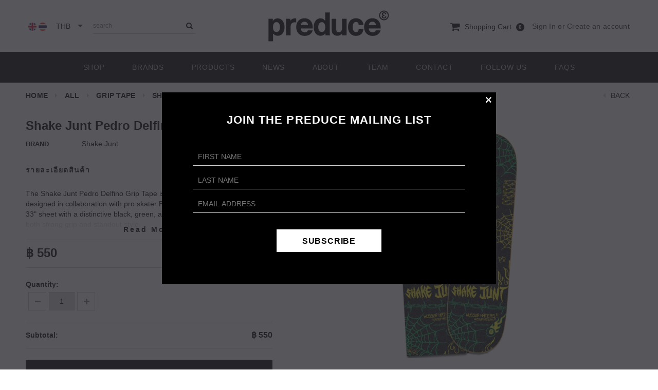

--- FILE ---
content_type: text/html; charset=utf-8
request_url: https://www.preduce.com/products/shake-junt-pedro-delfino-grip-tape
body_size: 34267
content:


<!doctype html>
<!--[if lt IE 7]><html class="no-js lt-ie9 lt-ie8 lt-ie7" lang="en"> <![endif]-->
<!--[if IE 7]><html class="no-js lt-ie9 lt-ie8" lang="en"> <![endif]-->
<!--[if IE 8]><html class="no-js lt-ie9" lang="en"> <![endif]-->
<!--[if IE 9 ]><html class="ie9 no-js"> <![endif]-->
<!--[if (gt IE 9)|!(IE)]><!--> <html class="no-js"> <!--<![endif]-->
<head>
	<!-- Added by AVADA SEO Suite -->
	





<meta name="twitter:image" content="http://www.preduce.com/cdn/shop/products/pedro-grip-mock-wh_large_91b4304d-d805-49d2-b5eb-49c528dfa30c.png?v=1618123346">
    






	<!-- /Added by AVADA SEO Suite -->

 <meta name="google-site-verification" content="0AdNFkQIfuK4Lz57FnU7VQ4PRwq0UyRa9S4J7Rrh-Qs" />

  <!-- Basic page needs ================================================== -->
  <meta charset="utf-8">

  <!-- Title and description ================================================== -->
  <title>
  Shake Junt Pedro Delfino Grip Tape &ndash; Preduce
  </title>

  
  <meta name="description" content="The Shake Junt Pedro Delfino Grip Tape is a signature skateboard grip tape designed in collaboration with pro skater Pedro Delfino. It features a 9&quot; x 33&quot; sheet with a distinctive black, green, and yellow colorway, providing both strong grip and standout style.">
  

  <!-- Product meta ================================================== -->
  


  <meta property="og:type" content="product">
  <meta property="og:title" content="Shake Junt Pedro Delfino Grip Tape">
  
  <meta property="og:image" content="http://www.preduce.com/cdn/shop/products/pedro-grip-mock-wh_large_91b4304d-d805-49d2-b5eb-49c528dfa30c_grande.png?v=1618123346">
  <meta property="og:image:secure_url" content="https://www.preduce.com/cdn/shop/products/pedro-grip-mock-wh_large_91b4304d-d805-49d2-b5eb-49c528dfa30c_grande.png?v=1618123346">
  
  <meta property="og:price:amount" content="550">
  <meta property="og:price:currency" content="THB">


  <meta property="og:description" content="The Shake Junt Pedro Delfino Grip Tape is a signature skateboard grip tape designed in collaboration with pro skater Pedro Delfino. It features a 9&quot; x 33&quot; sheet with a distinctive black, green, and yellow colorway, providing both strong grip and standout style.">


  <meta property="og:url" content="https://www.preduce.com/products/shake-junt-pedro-delfino-grip-tape">
  <meta property="og:site_name" content="Preduce">
  <!-- /snippets/twitter-card.liquid -->





  <meta name="twitter:card" content="product">
  <meta name="twitter:title" content="Shake Junt Pedro Delfino Grip Tape">
  <meta name="twitter:description" content="The Shake Junt Pedro Delfino Grip Tape is a signature skateboard grip tape designed in collaboration with pro skater Pedro Delfino. It features a 9&quot; x 33&quot; sheet with a distinctive black, green, and yellow colorway, providing both strong grip and standout style.">
  <meta name="twitter:image" content="https://www.preduce.com/cdn/shop/products/pedro-grip-mock-wh_large_91b4304d-d805-49d2-b5eb-49c528dfa30c_medium.png?v=1618123346">
  <meta name="twitter:image:width" content="240">
  <meta name="twitter:image:height" content="240">
  <meta name="twitter:label1" content="Price">
  <meta name="twitter:data1" content="&amp;#xe3f; 550">
  
  <meta name="twitter:label2" content="Brand">
  <meta name="twitter:data2" content="Shake Junt">
  



  <!-- Helpers ================================================== -->
  <link rel="canonical" href="https://www.preduce.com/products/shake-junt-pedro-delfino-grip-tape">
  <meta name="viewport" content="width=device-width,initial-scale=1">
  <meta name="google-site-verification" content="iy7m1uCdRuN7pdNB4cD_qp7zk9EcPg8PDHuZkZem4Jk" />
  
  <!-- Favicon -->
  <link rel="shortcut icon" href="//www.preduce.com/cdn/shop/t/4/assets/favicon.png?v=19875321885428303651674201095" type="image/x-icon" />
  
   <!-- fonts -->
  
<script type="text/javascript">
  WebFontConfig = {
    google: { families: [ 
      
          ':100,200,300,400,500,600,700,800,900'
	  
      
      
      	
      		,
      	      
        ':100,200,300,400,500,600,700,800,900'
	  
      
      
      	
      		,
      	      
        ':100,200,300,400,500,600,700,800,900'
	  
      
      
      	
      		,
      	      
        ':100,200,300,400,500,600,700,800,900'
	  
    ] }
  };
  (function() {
    var wf = document.createElement('script');
    wf.src = ('https:' == document.location.protocol ? 'https' : 'http') +
      '://ajax.googleapis.com/ajax/libs/webfont/1/webfont.js';
    wf.type = 'text/javascript';
    wf.async = 'true';
    var s = document.getElementsByTagName('script')[0];
    s.parentNode.insertBefore(wf, s);
  })(); 
</script>

  
   <!-- Styles -->
   <link href="//www.preduce.com/cdn/shop/t/4/assets/bootstrap.min.css?v=125365494255861483591674201095" rel="stylesheet" type="text/css" media="all" />

<!-- Theme base and media queries -->
<link href="https://maxcdn.bootstrapcdn.com/font-awesome/4.7.0/css/font-awesome.min.css" rel="stylesheet" type="text/css" media="all" />
<link href="//www.preduce.com/cdn/shop/t/4/assets/owl.carousel.css?v=22258350192136535741674201095" rel="stylesheet" type="text/css" media="all" />
<link href="//www.preduce.com/cdn/shop/t/4/assets/owl.theme.css?v=26972935624028443691674201095" rel="stylesheet" type="text/css" media="all" />
<link href="//www.preduce.com/cdn/shop/t/4/assets/jcarousel.css?v=140402818170508073921674201095" rel="stylesheet" type="text/css" media="all" />
<link href="//www.preduce.com/cdn/shop/t/4/assets/selectize.bootstrap3.css?v=118966386664581825661674201095" rel="stylesheet" type="text/css" media="all" />
<link href="//www.preduce.com/cdn/shop/t/4/assets/jquery.fancybox.css?v=63466834292105058241674201095" rel="stylesheet" type="text/css" media="all" />
<link href="//www.preduce.com/cdn/shop/t/4/assets/jquery.mCustomScrollbar.min.css?v=144417456319105945571674201095" rel="stylesheet" type="text/css" media="all" />
<link href="//www.preduce.com/cdn/shop/t/4/assets/component.css?v=167576966610831123851674201095" rel="stylesheet" type="text/css" media="all" />
<link href="//www.preduce.com/cdn/shop/t/4/assets/theme-styles.css?v=127075594435725714891674201095" rel="stylesheet" type="text/css" media="all" />
<link href="//www.preduce.com/cdn/shop/t/4/assets/theme-styles-setting.css?v=153551529563653487351748499561" rel="stylesheet" type="text/css" media="all" />
<link href="//www.preduce.com/cdn/shop/t/4/assets/theme-styles-responsive.css?v=89615876879553555101696922037" rel="stylesheet" type="text/css" media="all" />
<link href="//www.preduce.com/cdn/shop/t/4/assets/animate.css?v=179303490640245229381674201095" rel="stylesheet" type="text/css" media="all" />
<link href="//www.preduce.com/cdn/shop/t/4/assets/custom.css?v=83753725043399705081712554611" rel="stylesheet" type="text/css" media="all" />


<link href="//www.preduce.com/cdn/shop/t/4/assets/retina-responsive.css?v=158076892653426157391674201095" rel="stylesheet" type="text/css" media="all" />

  
   <!-- Scripts -->
  <script src="//www.preduce.com/cdn/shop/t/4/assets/jquery.min.js?v=66997708986035902441674201095" type="text/javascript"></script>
<script src="//www.preduce.com/cdn/shop/t/4/assets/jquery-cookie.min.js?v=72365755745404048181674201095" type="text/javascript"></script>
<script src="//www.preduce.com/cdn/shop/t/4/assets/selectize.min.js?v=74685606144567451161674201095" type="text/javascript"></script>
<script src="//www.preduce.com/cdn/shop/t/4/assets/jquery.flexslider-min.js?v=61727824838382291461674201095" type="text/javascript"></script>
<script src="//www.preduce.com/cdn/shop/t/4/assets/jquery.mCustomScrollbar.concat.min.js?v=13324644230482036091674201095" type="text/javascript"></script>
<script src="//www.preduce.com/cdn/shop/t/4/assets/jquery.matchHeight-min.js?v=166150097506003494911674201095" type="text/javascript"></script>
<script src="//www.preduce.com/cdn/shop/t/4/assets/custom.js?v=131385343998491254221717660014" type="text/javascript"></script>
<script>
  window.ajax_cart = true;
  window.money_format = "<span class='money'>&#xe3f; {{amount_no_decimals}}</span>";
  window.shop_currency = "THB";
  window.show_multiple_currencies = true;
  window.loading_url = "//www.preduce.com/cdn/shop/t/4/assets/loading.gif?v=50837312686733260831674201095"; 
  window.use_color_swatch = true;
  window.product_image_resize = false;
  window.enable_sidebar_multiple_choice = true;
  window.dropdowncart_type = "hover";
  window.file_url = "//www.preduce.com/cdn/shop/files/?4525";
  window.asset_url = "";
  window.images_size = {
    is_crop: false,
    ratio_width : 1,
    ratio_height : 1.35,
  };
  window.inventory_text = {
    in_stock: "In stock",
    many_in_stock: "Many in stock",
    out_of_stock: "Out of stock",
    add_to_cart: "Add to Cart",
    sold_out: "Sold Out",
    unavailable: "Unavailable"
  };
          
  window.multi_lang = true;
</script>


    <script src="//www.preduce.com/cdn/shop/t/4/assets/lang2.js?v=65776969370199679801674201095" type="text/javascript"></script>
<script>
  var translator = {
    current_lang : jQuery.cookie("language"),
    init: function() {
        translator.updateStyling();
  		translator.updateInventoryText();  		
    },
    updateStyling: function() {
        var style;
        if (translator.isLang2()) {
          style = "<style>*[data-translate] {visibility:hidden} .lang1 {display:none}</style>";          
        } else {
          style = "<style>*[data-translate] {visibility:visible} .lang2 {display:none}</style>";
        }
        jQuery('head').append(style);
    },
    updateLangSwitcher: function() {
      if (translator.isLang2()) {
        jQuery("#lang-switcher option[value=2]").attr("selected", "selected");
      }
    },
    getTextToTranslate: function(selector) {
      var result = window.lang2;
      //check if there is parameter
      var params;
      if (selector.indexOf("|") > 0) {
        var devideList = selector.split("|");
        selector = devideList[0];
        params = devideList[1].split(",");
      }

      var selectorArr = selector.split('.');
      if (selectorArr) {
        for (var i = 0; i < selectorArr.length; i++) {
            result = result[selectorArr[i]];
        }
      } else {
        result = result[selector];
      }

      //check if result is object, case one and other
      if (result && result.one && result.other) {
        var countEqual1 = true;
        for (var i = 0; i < params.length; i++) {
          if (params[i].indexOf("count") >= 0) {
            variables = params[i].split(":");
            if (variables.length>1) {
              var count = variables[1];
              if (count > 1) {
                countEqual1 = false;
              }
            }
          }
        }

        if (countEqual1) {
          result = result.one;
        } else {
          result = result.other;
        }
      }

      //replace params
      
      if (params && params.length>0) {
        result = result.replace(/{{\s*/g, "{{");
        result = result.replace(/\s*}}/g, "}}");
        for (var i = 0; i < params.length; i++) {
          variables = params[i].split(":");
          if (variables.length>1) {
            result = result.replace("{{"+variables[0]+"}}", variables[1]);
          }          
        }
      }
      

      return result;
    },
    isLang2: function() {
      return translator.current_lang && translator.current_lang == 2;
    },
    updateInventoryText: function() {
      if (translator.isLang2()) {
          window.inventory_text = {
            in_stock: window.lang2.products.product.in_stock,
            many_in_stock: window.lang2.products.product.many_in_stock,
            out_of_stock: window.lang2.products.product.out_of_stock,
            add_to_cart: window.lang2.products.product.add_to_cart,
    		sold_out: window.lang2.products.product.sold_out,
            unavailable: window.lang2.products.product.unavailable
          };
      }
    },
    doTranslate: function(blockSelector) {
      if (translator.isLang2()) {
        jQuery(blockSelector + " [data-translate]").each(function(e) {          
          var item = jQuery(this);
          var selector = item.attr("data-translate");
          var text = translator.getTextToTranslate(selector);
          //translate only title
          if (item.attr("translate-item")) {
            var attribute = item.attr("translate-item");
            if (attribute == 'blog-date-author') {
              item.html(text);
            } else if (attribute!="") {            
              item.attr(attribute,text);
            }
          } else if (item.is("input")) {
            item.val(text);
          } else {
            item.text(text);
          }
          item.css("visibility","visible");
        });
      }
    }   
  };
  translator.init();
          
  jQuery(document).ready(function() {    
    jQuery("#lang-switcher").change(function() {
      var value = jQuery(this).val();
      jQuery.cookie('language', value, {expires:10, path:'/'});
      location.reload();
    });
  translator.doTranslate("body");
  });
</script>


  <!-- Header hook for plugins ================================================== -->
  <script>window.performance && window.performance.mark && window.performance.mark('shopify.content_for_header.start');</script><meta name="google-site-verification" content="fz8GTd5CxQfwsRCVhznY51Bgg5dheSmV-0LAkzub69A">
<meta name="facebook-domain-verification" content="xl7funxmbh0w59xz5eqwa8t785ncuj">
<meta id="shopify-digital-wallet" name="shopify-digital-wallet" content="/13820647/digital_wallets/dialog">
<meta name="shopify-checkout-api-token" content="6fc551684164e53bdee7f1b2e2ebcad9">
<meta id="in-context-paypal-metadata" data-shop-id="13820647" data-venmo-supported="false" data-environment="production" data-locale="en_US" data-paypal-v4="true" data-currency="THB">
<link rel="alternate" hreflang="x-default" href="https://www.preduce.com/products/shake-junt-pedro-delfino-grip-tape">
<link rel="alternate" hreflang="th" href="https://www.preduce.com/th/products/shake-junt-pedro-delfino-grip-tape">
<link rel="alternate" type="application/json+oembed" href="https://www.preduce.com/products/shake-junt-pedro-delfino-grip-tape.oembed">
<script async="async" src="/checkouts/internal/preloads.js?locale=en-TH"></script>
<script id="shopify-features" type="application/json">{"accessToken":"6fc551684164e53bdee7f1b2e2ebcad9","betas":["rich-media-storefront-analytics"],"domain":"www.preduce.com","predictiveSearch":true,"shopId":13820647,"locale":"en"}</script>
<script>var Shopify = Shopify || {};
Shopify.shop = "preduce.myshopify.com";
Shopify.locale = "en";
Shopify.currency = {"active":"THB","rate":"1.0"};
Shopify.country = "TH";
Shopify.theme = {"name":"ella-theme-source-2-0-3 with sale tags","id":124960636976,"schema_name":null,"schema_version":null,"theme_store_id":null,"role":"main"};
Shopify.theme.handle = "null";
Shopify.theme.style = {"id":null,"handle":null};
Shopify.cdnHost = "www.preduce.com/cdn";
Shopify.routes = Shopify.routes || {};
Shopify.routes.root = "/";</script>
<script type="module">!function(o){(o.Shopify=o.Shopify||{}).modules=!0}(window);</script>
<script>!function(o){function n(){var o=[];function n(){o.push(Array.prototype.slice.apply(arguments))}return n.q=o,n}var t=o.Shopify=o.Shopify||{};t.loadFeatures=n(),t.autoloadFeatures=n()}(window);</script>
<script id="shop-js-analytics" type="application/json">{"pageType":"product"}</script>
<script defer="defer" async type="module" src="//www.preduce.com/cdn/shopifycloud/shop-js/modules/v2/client.init-shop-cart-sync_COMZFrEa.en.esm.js"></script>
<script defer="defer" async type="module" src="//www.preduce.com/cdn/shopifycloud/shop-js/modules/v2/chunk.common_CdXrxk3f.esm.js"></script>
<script type="module">
  await import("//www.preduce.com/cdn/shopifycloud/shop-js/modules/v2/client.init-shop-cart-sync_COMZFrEa.en.esm.js");
await import("//www.preduce.com/cdn/shopifycloud/shop-js/modules/v2/chunk.common_CdXrxk3f.esm.js");

  window.Shopify.SignInWithShop?.initShopCartSync?.({"fedCMEnabled":true,"windoidEnabled":true});

</script>
<script>(function() {
  var isLoaded = false;
  function asyncLoad() {
    if (isLoaded) return;
    isLoaded = true;
    var urls = ["\/\/www.powr.io\/powr.js?powr-token=preduce.myshopify.com\u0026external-type=shopify\u0026shop=preduce.myshopify.com","https:\/\/s3.amazonaws.com\/verge-shopify\/verge-json-ld.js?shop=preduce.myshopify.com","https:\/\/faq.ddshopapps.com\/js\/frontend\/scripttag.js?shop=preduce.myshopify.com","https:\/\/seo.apps.avada.io\/scripttag\/avada-seo-installed.js?shop=preduce.myshopify.com","https:\/\/cookie-bar.salessquad.co.uk\/scripts\/fcb_e2234bfd644d315f9e5e56ce86ca0fd8.js?shop=preduce.myshopify.com"];
    for (var i = 0; i < urls.length; i++) {
      var s = document.createElement('script');
      s.type = 'text/javascript';
      s.async = true;
      s.src = urls[i];
      var x = document.getElementsByTagName('script')[0];
      x.parentNode.insertBefore(s, x);
    }
  };
  if(window.attachEvent) {
    window.attachEvent('onload', asyncLoad);
  } else {
    window.addEventListener('load', asyncLoad, false);
  }
})();</script>
<script id="__st">var __st={"a":13820647,"offset":25200,"reqid":"cb2d9381-cf0c-4c36-b1cc-25b9c44632ef-1763371024","pageurl":"www.preduce.com\/products\/shake-junt-pedro-delfino-grip-tape","u":"020424c0c2d3","p":"product","rtyp":"product","rid":6565127356464};</script>
<script>window.ShopifyPaypalV4VisibilityTracking = true;</script>
<script id="captcha-bootstrap">!function(){'use strict';const t='contact',e='account',n='new_comment',o=[[t,t],['blogs',n],['comments',n],[t,'customer']],c=[[e,'customer_login'],[e,'guest_login'],[e,'recover_customer_password'],[e,'create_customer']],r=t=>t.map((([t,e])=>`form[action*='/${t}']:not([data-nocaptcha='true']) input[name='form_type'][value='${e}']`)).join(','),a=t=>()=>t?[...document.querySelectorAll(t)].map((t=>t.form)):[];function s(){const t=[...o],e=r(t);return a(e)}const i='password',u='form_key',d=['recaptcha-v3-token','g-recaptcha-response','h-captcha-response',i],f=()=>{try{return window.sessionStorage}catch{return}},m='__shopify_v',_=t=>t.elements[u];function p(t,e,n=!1){try{const o=window.sessionStorage,c=JSON.parse(o.getItem(e)),{data:r}=function(t){const{data:e,action:n}=t;return t[m]||n?{data:e,action:n}:{data:t,action:n}}(c);for(const[e,n]of Object.entries(r))t.elements[e]&&(t.elements[e].value=n);n&&o.removeItem(e)}catch(o){console.error('form repopulation failed',{error:o})}}const l='form_type',E='cptcha';function T(t){t.dataset[E]=!0}const w=window,h=w.document,L='Shopify',v='ce_forms',y='captcha';let A=!1;((t,e)=>{const n=(g='f06e6c50-85a8-45c8-87d0-21a2b65856fe',I='https://cdn.shopify.com/shopifycloud/storefront-forms-hcaptcha/ce_storefront_forms_captcha_hcaptcha.v1.5.2.iife.js',D={infoText:'Protected by hCaptcha',privacyText:'Privacy',termsText:'Terms'},(t,e,n)=>{const o=w[L][v],c=o.bindForm;if(c)return c(t,g,e,D).then(n);var r;o.q.push([[t,g,e,D],n]),r=I,A||(h.body.append(Object.assign(h.createElement('script'),{id:'captcha-provider',async:!0,src:r})),A=!0)});var g,I,D;w[L]=w[L]||{},w[L][v]=w[L][v]||{},w[L][v].q=[],w[L][y]=w[L][y]||{},w[L][y].protect=function(t,e){n(t,void 0,e),T(t)},Object.freeze(w[L][y]),function(t,e,n,w,h,L){const[v,y,A,g]=function(t,e,n){const i=e?o:[],u=t?c:[],d=[...i,...u],f=r(d),m=r(i),_=r(d.filter((([t,e])=>n.includes(e))));return[a(f),a(m),a(_),s()]}(w,h,L),I=t=>{const e=t.target;return e instanceof HTMLFormElement?e:e&&e.form},D=t=>v().includes(t);t.addEventListener('submit',(t=>{const e=I(t);if(!e)return;const n=D(e)&&!e.dataset.hcaptchaBound&&!e.dataset.recaptchaBound,o=_(e),c=g().includes(e)&&(!o||!o.value);(n||c)&&t.preventDefault(),c&&!n&&(function(t){try{if(!f())return;!function(t){const e=f();if(!e)return;const n=_(t);if(!n)return;const o=n.value;o&&e.removeItem(o)}(t);const e=Array.from(Array(32),(()=>Math.random().toString(36)[2])).join('');!function(t,e){_(t)||t.append(Object.assign(document.createElement('input'),{type:'hidden',name:u})),t.elements[u].value=e}(t,e),function(t,e){const n=f();if(!n)return;const o=[...t.querySelectorAll(`input[type='${i}']`)].map((({name:t})=>t)),c=[...d,...o],r={};for(const[a,s]of new FormData(t).entries())c.includes(a)||(r[a]=s);n.setItem(e,JSON.stringify({[m]:1,action:t.action,data:r}))}(t,e)}catch(e){console.error('failed to persist form',e)}}(e),e.submit())}));const S=(t,e)=>{t&&!t.dataset[E]&&(n(t,e.some((e=>e===t))),T(t))};for(const o of['focusin','change'])t.addEventListener(o,(t=>{const e=I(t);D(e)&&S(e,y())}));const B=e.get('form_key'),M=e.get(l),P=B&&M;t.addEventListener('DOMContentLoaded',(()=>{const t=y();if(P)for(const e of t)e.elements[l].value===M&&p(e,B);[...new Set([...A(),...v().filter((t=>'true'===t.dataset.shopifyCaptcha))])].forEach((e=>S(e,t)))}))}(h,new URLSearchParams(w.location.search),n,t,e,['guest_login'])})(!0,!0)}();</script>
<script integrity="sha256-52AcMU7V7pcBOXWImdc/TAGTFKeNjmkeM1Pvks/DTgc=" data-source-attribution="shopify.loadfeatures" defer="defer" src="//www.preduce.com/cdn/shopifycloud/storefront/assets/storefront/load_feature-81c60534.js" crossorigin="anonymous"></script>
<script data-source-attribution="shopify.dynamic_checkout.dynamic.init">var Shopify=Shopify||{};Shopify.PaymentButton=Shopify.PaymentButton||{isStorefrontPortableWallets:!0,init:function(){window.Shopify.PaymentButton.init=function(){};var t=document.createElement("script");t.src="https://www.preduce.com/cdn/shopifycloud/portable-wallets/latest/portable-wallets.en.js",t.type="module",document.head.appendChild(t)}};
</script>
<script data-source-attribution="shopify.dynamic_checkout.buyer_consent">
  function portableWalletsHideBuyerConsent(e){var t=document.getElementById("shopify-buyer-consent"),n=document.getElementById("shopify-subscription-policy-button");t&&n&&(t.classList.add("hidden"),t.setAttribute("aria-hidden","true"),n.removeEventListener("click",e))}function portableWalletsShowBuyerConsent(e){var t=document.getElementById("shopify-buyer-consent"),n=document.getElementById("shopify-subscription-policy-button");t&&n&&(t.classList.remove("hidden"),t.removeAttribute("aria-hidden"),n.addEventListener("click",e))}window.Shopify?.PaymentButton&&(window.Shopify.PaymentButton.hideBuyerConsent=portableWalletsHideBuyerConsent,window.Shopify.PaymentButton.showBuyerConsent=portableWalletsShowBuyerConsent);
</script>
<script data-source-attribution="shopify.dynamic_checkout.cart.bootstrap">document.addEventListener("DOMContentLoaded",(function(){function t(){return document.querySelector("shopify-accelerated-checkout-cart, shopify-accelerated-checkout")}if(t())Shopify.PaymentButton.init();else{new MutationObserver((function(e,n){t()&&(Shopify.PaymentButton.init(),n.disconnect())})).observe(document.body,{childList:!0,subtree:!0})}}));
</script>
<script id='scb4127' type='text/javascript' async='' src='https://www.preduce.com/cdn/shopifycloud/privacy-banner/storefront-banner.js'></script><link id="shopify-accelerated-checkout-styles" rel="stylesheet" media="screen" href="https://www.preduce.com/cdn/shopifycloud/portable-wallets/latest/accelerated-checkout-backwards-compat.css" crossorigin="anonymous">
<style id="shopify-accelerated-checkout-cart">
        #shopify-buyer-consent {
  margin-top: 1em;
  display: inline-block;
  width: 100%;
}

#shopify-buyer-consent.hidden {
  display: none;
}

#shopify-subscription-policy-button {
  background: none;
  border: none;
  padding: 0;
  text-decoration: underline;
  font-size: inherit;
  cursor: pointer;
}

#shopify-subscription-policy-button::before {
  box-shadow: none;
}

      </style>

<script>window.performance && window.performance.mark && window.performance.mark('shopify.content_for_header.end');</script>

  <!--[if lt IE 9]>
  <script src="//html5shiv.googlecode.com/svn/trunk/html5.js" type="text/javascript"></script>
  <![endif]-->

  
    

<link href="//www.preduce.com/cdn/shop/t/4/assets/ddshop-faq.css?v=39582937346077318541674201095" rel="stylesheet" type="text/css" media="all" />
<script>const hcVariants = [{"id":39436761628720,"title":"Default Title","option1":"Default Title","option2":null,"option3":null,"sku":"02-06-0226","requires_shipping":true,"taxable":true,"featured_image":null,"available":true,"name":"Shake Junt Pedro Delfino Grip Tape","public_title":null,"options":["Default Title"],"price":55000,"weight":260,"compare_at_price":null,"inventory_quantity":10,"inventory_management":"shopify","inventory_policy":"deny","barcode":"61628720","requires_selling_plan":false,"selling_plan_allocations":[]}];</script><style>.hc-sale-tag{z-index:2;position:absolute;top:12px;left:12px;display:inline-block;background:#fb485e;color:#ffffff;height:42px;width:42px;text-align:center;vertical-align:middle;font-weight:700;font-size:14px;line-height:42px;-webkit-transform:rotate(-30deg);transform:rotate(-30deg)}.hc-sale-tag:after,.hc-sale-tag:before{content:"";position:absolute;background:inherit;height:inherit;width:inherit;top:0;left:0;z-index:-1;-webkit-transform:rotate(30deg);transform:rotate(30deg)}.hc-sale-tag:after{-webkit-transform:rotate(-30deg);transform:rotate(-30deg)}@media screen and (max-width: 680px){.hc-sale-tag{width:32px;height:32px;line-height:32px;font-size:12px;top:6px;left:6px;}}.hc-sale-tag{background:#fb485e;color:#ffffff;}</style><script>document.addEventListener("DOMContentLoaded",function(){"undefined"!=typeof hcVariants&&function(e){function t(e,t,a){return function(){if(a)return t.apply(this,arguments),e.apply(this,arguments);var n=e.apply(this,arguments);return t.apply(this,arguments),n}}var a=null;function n(){var t=window.location.search.replace(/.*variant=(\d+).*/,"$1");t&&t!=a&&(a=t,e(t))}window.history.pushState=t(history.pushState,n),window.history.replaceState=t(history.replaceState,n),window.addEventListener("popstate",n)}(function(e){let t=null;for(var a=0;a<hcVariants.length;a++)if(hcVariants[a].id==e){t=hcVariants[a];var n=document.querySelectorAll(".hc-product-page.hc-sale-tag");if(t.compare_at_price&&t.compare_at_price>t.price){var r=100*(t.compare_at_price-t.price)/t.compare_at_price;if(null!=r)for(a=0;a<n.length;a++)n[a].childNodes[0].textContent=r.toFixed(0)+"%",n[a].style.display="block";else for(a=0;a<n.length;a++)n[a].style.display="none"}else for(a=0;a<n.length;a++)n[a].style.display="none";break}})});</script>
<!-- BEGIN app block: shopify://apps/judge-me-reviews/blocks/judgeme_core/61ccd3b1-a9f2-4160-9fe9-4fec8413e5d8 --><!-- Start of Judge.me Core -->




<link rel="dns-prefetch" href="https://cdnwidget.judge.me">
<link rel="dns-prefetch" href="https://cdn.judge.me">
<link rel="dns-prefetch" href="https://cdn1.judge.me">
<link rel="dns-prefetch" href="https://api.judge.me">

<script data-cfasync='false' class='jdgm-settings-script'>window.jdgmSettings={"pagination":5,"disable_web_reviews":false,"badge_no_review_text":"No reviews","badge_n_reviews_text":"{{ n }} review/reviews","badge_star_color":"#E5B527","hide_badge_preview_if_no_reviews":true,"badge_hide_text":false,"enforce_center_preview_badge":false,"widget_title":"Customer Reviews","widget_open_form_text":"Write a review","widget_close_form_text":"Cancel review","widget_refresh_page_text":"Refresh page","widget_summary_text":"Based on {{ number_of_reviews }} review/reviews","widget_no_review_text":"Be the first to write a review","widget_name_field_text":"Name","widget_verified_name_field_text":"Verified Name (public)","widget_name_placeholder_text":"Enter your name (public)","widget_required_field_error_text":"This field is required.","widget_email_field_text":"Email","widget_verified_email_field_text":"Verified Email (private, can not be edited)","widget_email_placeholder_text":"Enter your email (private)","widget_email_field_error_text":"Please enter a valid email address.","widget_rating_field_text":"Rating","widget_review_title_field_text":"Review Title","widget_review_title_placeholder_text":"Give your review a title","widget_review_body_field_text":"Review","widget_review_body_placeholder_text":"Write your comments here","widget_pictures_field_text":"Picture/Video (optional)","widget_submit_review_text":"Submit Review","widget_submit_verified_review_text":"Submit Verified Review","widget_submit_success_msg_with_auto_publish":"Thank you! Please refresh the page in a few moments to see your review. You can remove or edit your review by logging into \u003ca href='https://judge.me/login' target='_blank' rel='nofollow noopener'\u003eJudge.me\u003c/a\u003e","widget_submit_success_msg_no_auto_publish":"Thank you! Your review will be published as soon as it is approved by the shop admin. You can remove or edit your review by logging into \u003ca href='https://judge.me/login' target='_blank' rel='nofollow noopener'\u003eJudge.me\u003c/a\u003e","widget_show_default_reviews_out_of_total_text":"Showing {{ n_reviews_shown }} out of {{ n_reviews }} reviews.","widget_show_all_link_text":"Show all","widget_show_less_link_text":"Show less","widget_author_said_text":"{{ reviewer_name }} said:","widget_days_text":"{{ n }} days ago","widget_weeks_text":"{{ n }} week/weeks ago","widget_months_text":"{{ n }} month/months ago","widget_years_text":"{{ n }} year/years ago","widget_yesterday_text":"Yesterday","widget_today_text":"Today","widget_replied_text":"\u003e\u003e {{ shop_name }} replied:","widget_read_more_text":"Read more","widget_rating_filter_see_all_text":"See all reviews","widget_sorting_most_recent_text":"Most Recent","widget_sorting_highest_rating_text":"Highest Rating","widget_sorting_lowest_rating_text":"Lowest Rating","widget_sorting_with_pictures_text":"Only Pictures","widget_sorting_most_helpful_text":"Most Helpful","widget_open_question_form_text":"Ask a question","widget_reviews_subtab_text":"Reviews","widget_questions_subtab_text":"Questions","widget_question_label_text":"Question","widget_answer_label_text":"Answer","widget_question_placeholder_text":"Write your question here","widget_submit_question_text":"Submit Question","widget_question_submit_success_text":"Thank you for your question! We will notify you once it gets answered.","widget_star_color":"#E5B527","verified_badge_text":"Verified","verified_badge_placement":"left-of-reviewer-name","widget_hide_border":false,"widget_social_share":false,"all_reviews_include_out_of_store_products":true,"all_reviews_out_of_store_text":"(out of store)","all_reviews_product_name_prefix_text":"about","enable_review_pictures":true,"widget_product_reviews_subtab_text":"Product Reviews","widget_shop_reviews_subtab_text":"Shop Reviews","widget_write_a_store_review_text":"Write a Store Review","widget_other_languages_heading":"Reviews in Other Languages","widget_sorting_pictures_first_text":"Pictures First","floating_tab_button_name":"★ Reviews","floating_tab_title":"Let customers speak for us","floating_tab_url":"","floating_tab_url_enabled":false,"all_reviews_text_badge_text":"Customers rate us {{ shop.metafields.judgeme.all_reviews_rating | round: 1 }}/5 based on {{ shop.metafields.judgeme.all_reviews_count }} reviews.","all_reviews_text_badge_text_branded_style":"{{ shop.metafields.judgeme.all_reviews_rating | round: 1 }} out of 5 stars based on {{ shop.metafields.judgeme.all_reviews_count }} reviews","all_reviews_text_badge_url":"","all_reviews_text_style":"branded","featured_carousel_title":"Let customers speak for us","featured_carousel_count_text":"from {{ n }} reviews","featured_carousel_url":"","verified_count_badge_style":"branded","verified_count_badge_url":"","widget_star_use_custom_color":true,"picture_reminder_submit_button":"Upload Pictures","widget_sorting_videos_first_text":"Videos First","widget_review_pending_text":"Pending","remove_microdata_snippet":false,"preview_badge_no_question_text":"No questions","preview_badge_n_question_text":"{{ number_of_questions }} question/questions","widget_search_bar_placeholder":"Search reviews","widget_sorting_verified_only_text":"Verified only","featured_carousel_verified_badge_enable":true,"featured_carousel_more_reviews_button_text":"Read more reviews","featured_carousel_view_product_button_text":"View product","all_reviews_page_load_more_text":"Load More Reviews","widget_advanced_speed_features":5,"widget_public_name_text":"displayed publicly like","default_reviewer_name_has_non_latin":true,"widget_reviewer_anonymous":"Anonymous","medals_widget_title":"Judge.me Review Medals","widget_invalid_yt_video_url_error_text":"Not a YouTube video URL","widget_max_length_field_error_text":"Please enter no more than {0} characters.","widget_verified_by_shop_text":"Verified by Shop","widget_load_with_code_splitting":true,"widget_ugc_title":"Made by us, Shared by you","widget_ugc_subtitle":"Tag us to see your picture featured in our page","widget_ugc_primary_button_text":"Buy Now","widget_ugc_secondary_button_text":"Load More","widget_ugc_reviews_button_text":"View Reviews","widget_primary_color":"#000000","widget_summary_average_rating_text":"{{ average_rating }} out of 5","widget_media_grid_title":"Customer photos \u0026 videos","widget_media_grid_see_more_text":"See more","widget_verified_by_judgeme_text":"Verified by Judge.me","widget_verified_by_judgeme_text_in_store_medals":"Verified by Judge.me","widget_media_field_exceed_quantity_message":"Sorry, we can only accept {{ max_media }} for one review.","widget_media_field_exceed_limit_message":"{{ file_name }} is too large, please select a {{ media_type }} less than {{ size_limit }}MB.","widget_review_submitted_text":"Review Submitted!","widget_question_submitted_text":"Question Submitted!","widget_close_form_text_question":"Cancel","widget_write_your_answer_here_text":"Write your answer here","widget_enabled_branded_link":true,"widget_show_collected_by_judgeme":true,"widget_collected_by_judgeme_text":"collected by Judge.me","widget_load_more_text":"Load More","widget_full_review_text":"Full Review","widget_read_more_reviews_text":"Read More Reviews","widget_read_questions_text":"Read Questions","widget_questions_and_answers_text":"Questions \u0026 Answers","widget_verified_by_text":"Verified by","widget_number_of_reviews_text":"{{ number_of_reviews }} reviews","widget_back_button_text":"Back","widget_next_button_text":"Next","widget_custom_forms_filter_button":"Filters","how_reviews_are_collected":"How reviews are collected?","widget_gdpr_statement":"How we use your data: We’ll only contact you about the review you left, and only if necessary. By submitting your review, you agree to Judge.me’s \u003ca href='https://judge.me/terms' target='_blank' rel='nofollow noopener'\u003eterms\u003c/a\u003e, \u003ca href='https://judge.me/privacy' target='_blank' rel='nofollow noopener'\u003eprivacy\u003c/a\u003e and \u003ca href='https://judge.me/content-policy' target='_blank' rel='nofollow noopener'\u003econtent\u003c/a\u003e policies.","review_snippet_widget_round_border_style":true,"review_snippet_widget_card_color":"#FFFFFF","review_snippet_widget_slider_arrows_background_color":"#FFFFFF","review_snippet_widget_slider_arrows_color":"#000000","review_snippet_widget_star_color":"#339999","platform":"shopify","branding_url":"https://app.judge.me/reviews","branding_text":"Powered by Judge.me","locale":"en","reply_name":"Preduce","widget_version":"3.0","footer":true,"autopublish":true,"review_dates":true,"enable_custom_form":false,"enable_multi_locales_translations":false,"can_be_branded":true,"reply_name_text":"Preduce"};</script> <style class='jdgm-settings-style'>.jdgm-xx{left:0}:root{--jdgm-primary-color: #000;--jdgm-secondary-color: rgba(0,0,0,0.1);--jdgm-star-color: #E5B527;--jdgm-write-review-text-color: white;--jdgm-write-review-bg-color: #000000;--jdgm-paginate-color: #000;--jdgm-border-radius: 0;--jdgm-reviewer-name-color: #000000}.jdgm-histogram__bar-content{background-color:#000}.jdgm-rev[data-verified-buyer=true] .jdgm-rev__icon.jdgm-rev__icon:after,.jdgm-rev__buyer-badge.jdgm-rev__buyer-badge{color:white;background-color:#000}.jdgm-review-widget--small .jdgm-gallery.jdgm-gallery .jdgm-gallery__thumbnail-link:nth-child(8) .jdgm-gallery__thumbnail-wrapper.jdgm-gallery__thumbnail-wrapper:before{content:"See more"}@media only screen and (min-width: 768px){.jdgm-gallery.jdgm-gallery .jdgm-gallery__thumbnail-link:nth-child(8) .jdgm-gallery__thumbnail-wrapper.jdgm-gallery__thumbnail-wrapper:before{content:"See more"}}.jdgm-preview-badge .jdgm-star.jdgm-star{color:#E5B527}.jdgm-prev-badge[data-average-rating='0.00']{display:none !important}.jdgm-author-all-initials{display:none !important}.jdgm-author-last-initial{display:none !important}.jdgm-rev-widg__title{visibility:hidden}.jdgm-rev-widg__summary-text{visibility:hidden}.jdgm-prev-badge__text{visibility:hidden}.jdgm-rev__prod-link-prefix:before{content:'about'}.jdgm-rev__out-of-store-text:before{content:'(out of store)'}@media only screen and (min-width: 768px){.jdgm-rev__pics .jdgm-rev_all-rev-page-picture-separator,.jdgm-rev__pics .jdgm-rev__product-picture{display:none}}@media only screen and (max-width: 768px){.jdgm-rev__pics .jdgm-rev_all-rev-page-picture-separator,.jdgm-rev__pics .jdgm-rev__product-picture{display:none}}.jdgm-preview-badge[data-template="product"]{display:none !important}.jdgm-preview-badge[data-template="collection"]{display:none !important}.jdgm-preview-badge[data-template="index"]{display:none !important}.jdgm-review-widget[data-from-snippet="true"]{display:none !important}.jdgm-verified-count-badget[data-from-snippet="true"]{display:none !important}.jdgm-carousel-wrapper[data-from-snippet="true"]{display:none !important}.jdgm-all-reviews-text[data-from-snippet="true"]{display:none !important}.jdgm-medals-section[data-from-snippet="true"]{display:none !important}.jdgm-ugc-media-wrapper[data-from-snippet="true"]{display:none !important}.jdgm-review-snippet-widget .jdgm-rev-snippet-widget__cards-container .jdgm-rev-snippet-card{border-radius:8px;background:#fff}.jdgm-review-snippet-widget .jdgm-rev-snippet-widget__cards-container .jdgm-rev-snippet-card__rev-rating .jdgm-star{color:#399}.jdgm-review-snippet-widget .jdgm-rev-snippet-widget__prev-btn,.jdgm-review-snippet-widget .jdgm-rev-snippet-widget__next-btn{border-radius:50%;background:#fff}.jdgm-review-snippet-widget .jdgm-rev-snippet-widget__prev-btn>svg,.jdgm-review-snippet-widget .jdgm-rev-snippet-widget__next-btn>svg{fill:#000}.jdgm-full-rev-modal.rev-snippet-widget .jm-mfp-container .jm-mfp-content,.jdgm-full-rev-modal.rev-snippet-widget .jm-mfp-container .jdgm-full-rev__icon,.jdgm-full-rev-modal.rev-snippet-widget .jm-mfp-container .jdgm-full-rev__pic-img,.jdgm-full-rev-modal.rev-snippet-widget .jm-mfp-container .jdgm-full-rev__reply{border-radius:8px}.jdgm-full-rev-modal.rev-snippet-widget .jm-mfp-container .jdgm-full-rev[data-verified-buyer="true"] .jdgm-full-rev__icon::after{border-radius:8px}.jdgm-full-rev-modal.rev-snippet-widget .jm-mfp-container .jdgm-full-rev .jdgm-rev__buyer-badge{border-radius:calc( 8px / 2 )}.jdgm-full-rev-modal.rev-snippet-widget .jm-mfp-container .jdgm-full-rev .jdgm-full-rev__replier::before{content:'Preduce'}.jdgm-full-rev-modal.rev-snippet-widget .jm-mfp-container .jdgm-full-rev .jdgm-full-rev__product-button{border-radius:calc( 8px * 6 )}
</style> <style class='jdgm-settings-style'></style>

  
  
  
  <style class='jdgm-miracle-styles'>
  @-webkit-keyframes jdgm-spin{0%{-webkit-transform:rotate(0deg);-ms-transform:rotate(0deg);transform:rotate(0deg)}100%{-webkit-transform:rotate(359deg);-ms-transform:rotate(359deg);transform:rotate(359deg)}}@keyframes jdgm-spin{0%{-webkit-transform:rotate(0deg);-ms-transform:rotate(0deg);transform:rotate(0deg)}100%{-webkit-transform:rotate(359deg);-ms-transform:rotate(359deg);transform:rotate(359deg)}}@font-face{font-family:'JudgemeStar';src:url("[data-uri]") format("woff");font-weight:normal;font-style:normal}.jdgm-star{font-family:'JudgemeStar';display:inline !important;text-decoration:none !important;padding:0 4px 0 0 !important;margin:0 !important;font-weight:bold;opacity:1;-webkit-font-smoothing:antialiased;-moz-osx-font-smoothing:grayscale}.jdgm-star:hover{opacity:1}.jdgm-star:last-of-type{padding:0 !important}.jdgm-star.jdgm--on:before{content:"\e000"}.jdgm-star.jdgm--off:before{content:"\e001"}.jdgm-star.jdgm--half:before{content:"\e002"}.jdgm-widget *{margin:0;line-height:1.4;-webkit-box-sizing:border-box;-moz-box-sizing:border-box;box-sizing:border-box;-webkit-overflow-scrolling:touch}.jdgm-hidden{display:none !important;visibility:hidden !important}.jdgm-temp-hidden{display:none}.jdgm-spinner{width:40px;height:40px;margin:auto;border-radius:50%;border-top:2px solid #eee;border-right:2px solid #eee;border-bottom:2px solid #eee;border-left:2px solid #ccc;-webkit-animation:jdgm-spin 0.8s infinite linear;animation:jdgm-spin 0.8s infinite linear}.jdgm-prev-badge{display:block !important}

</style>


  
  
   


<script data-cfasync='false' class='jdgm-script'>
!function(e){window.jdgm=window.jdgm||{},jdgm.CDN_HOST="https://cdnwidget.judge.me/",jdgm.API_HOST="https://api.judge.me/",jdgm.CDN_BASE_URL="https://cdn.shopify.com/extensions/019a77e4-a374-7df4-972d-32c540d9a1b8/judgeme-extensions-202/assets/",
jdgm.docReady=function(d){(e.attachEvent?"complete"===e.readyState:"loading"!==e.readyState)?
setTimeout(d,0):e.addEventListener("DOMContentLoaded",d)},jdgm.loadCSS=function(d,t,o,a){
!o&&jdgm.loadCSS.requestedUrls.indexOf(d)>=0||(jdgm.loadCSS.requestedUrls.push(d),
(a=e.createElement("link")).rel="stylesheet",a.class="jdgm-stylesheet",a.media="nope!",
a.href=d,a.onload=function(){this.media="all",t&&setTimeout(t)},e.body.appendChild(a))},
jdgm.loadCSS.requestedUrls=[],jdgm.loadJS=function(e,d){var t=new XMLHttpRequest;
t.onreadystatechange=function(){4===t.readyState&&(Function(t.response)(),d&&d(t.response))},
t.open("GET",e),t.send()},jdgm.docReady((function(){(window.jdgmLoadCSS||e.querySelectorAll(
".jdgm-widget, .jdgm-all-reviews-page").length>0)&&(jdgmSettings.widget_load_with_code_splitting?
parseFloat(jdgmSettings.widget_version)>=3?jdgm.loadCSS(jdgm.CDN_HOST+"widget_v3/base.css"):
jdgm.loadCSS(jdgm.CDN_HOST+"widget/base.css"):jdgm.loadCSS(jdgm.CDN_HOST+"shopify_v2.css"),
jdgm.loadJS(jdgm.CDN_HOST+"loader.js"))}))}(document);
</script>
<noscript><link rel="stylesheet" type="text/css" media="all" href="https://cdnwidget.judge.me/shopify_v2.css"></noscript>

<!-- BEGIN app snippet: theme_fix_tags --><script>
  (function() {
    var jdgmThemeFixes = null;
    if (!jdgmThemeFixes) return;
    var thisThemeFix = jdgmThemeFixes[Shopify.theme.id];
    if (!thisThemeFix) return;

    if (thisThemeFix.html) {
      document.addEventListener("DOMContentLoaded", function() {
        var htmlDiv = document.createElement('div');
        htmlDiv.classList.add('jdgm-theme-fix-html');
        htmlDiv.innerHTML = thisThemeFix.html;
        document.body.append(htmlDiv);
      });
    };

    if (thisThemeFix.css) {
      var styleTag = document.createElement('style');
      styleTag.classList.add('jdgm-theme-fix-style');
      styleTag.innerHTML = thisThemeFix.css;
      document.head.append(styleTag);
    };

    if (thisThemeFix.js) {
      var scriptTag = document.createElement('script');
      scriptTag.classList.add('jdgm-theme-fix-script');
      scriptTag.innerHTML = thisThemeFix.js;
      document.head.append(scriptTag);
    };
  })();
</script>
<!-- END app snippet -->
<!-- End of Judge.me Core -->



<!-- END app block --><!-- BEGIN app block: shopify://apps/minmaxify-order-limits/blocks/app-embed-block/3acfba32-89f3-4377-ae20-cbb9abc48475 --><script type="text/javascript" src="https://limits.minmaxify.com/preduce.myshopify.com?v=132b&r=20250529230752"></script>

<!-- END app block --><script src="https://cdn.shopify.com/extensions/019a77e4-a374-7df4-972d-32c540d9a1b8/judgeme-extensions-202/assets/loader.js" type="text/javascript" defer="defer"></script>
<link href="https://monorail-edge.shopifysvc.com" rel="dns-prefetch">
<script>(function(){if ("sendBeacon" in navigator && "performance" in window) {try {var session_token_from_headers = performance.getEntriesByType('navigation')[0].serverTiming.find(x => x.name == '_s').description;} catch {var session_token_from_headers = undefined;}var session_cookie_matches = document.cookie.match(/_shopify_s=([^;]*)/);var session_token_from_cookie = session_cookie_matches && session_cookie_matches.length === 2 ? session_cookie_matches[1] : "";var session_token = session_token_from_headers || session_token_from_cookie || "";function handle_abandonment_event(e) {var entries = performance.getEntries().filter(function(entry) {return /monorail-edge.shopifysvc.com/.test(entry.name);});if (!window.abandonment_tracked && entries.length === 0) {window.abandonment_tracked = true;var currentMs = Date.now();var navigation_start = performance.timing.navigationStart;var payload = {shop_id: 13820647,url: window.location.href,navigation_start,duration: currentMs - navigation_start,session_token,page_type: "product"};window.navigator.sendBeacon("https://monorail-edge.shopifysvc.com/v1/produce", JSON.stringify({schema_id: "online_store_buyer_site_abandonment/1.1",payload: payload,metadata: {event_created_at_ms: currentMs,event_sent_at_ms: currentMs}}));}}window.addEventListener('pagehide', handle_abandonment_event);}}());</script>
<script id="web-pixels-manager-setup">(function e(e,d,r,n,o){if(void 0===o&&(o={}),!Boolean(null===(a=null===(i=window.Shopify)||void 0===i?void 0:i.analytics)||void 0===a?void 0:a.replayQueue)){var i,a;window.Shopify=window.Shopify||{};var t=window.Shopify;t.analytics=t.analytics||{};var s=t.analytics;s.replayQueue=[],s.publish=function(e,d,r){return s.replayQueue.push([e,d,r]),!0};try{self.performance.mark("wpm:start")}catch(e){}var l=function(){var e={modern:/Edge?\/(1{2}[4-9]|1[2-9]\d|[2-9]\d{2}|\d{4,})\.\d+(\.\d+|)|Firefox\/(1{2}[4-9]|1[2-9]\d|[2-9]\d{2}|\d{4,})\.\d+(\.\d+|)|Chrom(ium|e)\/(9{2}|\d{3,})\.\d+(\.\d+|)|(Maci|X1{2}).+ Version\/(15\.\d+|(1[6-9]|[2-9]\d|\d{3,})\.\d+)([,.]\d+|)( \(\w+\)|)( Mobile\/\w+|) Safari\/|Chrome.+OPR\/(9{2}|\d{3,})\.\d+\.\d+|(CPU[ +]OS|iPhone[ +]OS|CPU[ +]iPhone|CPU IPhone OS|CPU iPad OS)[ +]+(15[._]\d+|(1[6-9]|[2-9]\d|\d{3,})[._]\d+)([._]\d+|)|Android:?[ /-](13[3-9]|1[4-9]\d|[2-9]\d{2}|\d{4,})(\.\d+|)(\.\d+|)|Android.+Firefox\/(13[5-9]|1[4-9]\d|[2-9]\d{2}|\d{4,})\.\d+(\.\d+|)|Android.+Chrom(ium|e)\/(13[3-9]|1[4-9]\d|[2-9]\d{2}|\d{4,})\.\d+(\.\d+|)|SamsungBrowser\/([2-9]\d|\d{3,})\.\d+/,legacy:/Edge?\/(1[6-9]|[2-9]\d|\d{3,})\.\d+(\.\d+|)|Firefox\/(5[4-9]|[6-9]\d|\d{3,})\.\d+(\.\d+|)|Chrom(ium|e)\/(5[1-9]|[6-9]\d|\d{3,})\.\d+(\.\d+|)([\d.]+$|.*Safari\/(?![\d.]+ Edge\/[\d.]+$))|(Maci|X1{2}).+ Version\/(10\.\d+|(1[1-9]|[2-9]\d|\d{3,})\.\d+)([,.]\d+|)( \(\w+\)|)( Mobile\/\w+|) Safari\/|Chrome.+OPR\/(3[89]|[4-9]\d|\d{3,})\.\d+\.\d+|(CPU[ +]OS|iPhone[ +]OS|CPU[ +]iPhone|CPU IPhone OS|CPU iPad OS)[ +]+(10[._]\d+|(1[1-9]|[2-9]\d|\d{3,})[._]\d+)([._]\d+|)|Android:?[ /-](13[3-9]|1[4-9]\d|[2-9]\d{2}|\d{4,})(\.\d+|)(\.\d+|)|Mobile Safari.+OPR\/([89]\d|\d{3,})\.\d+\.\d+|Android.+Firefox\/(13[5-9]|1[4-9]\d|[2-9]\d{2}|\d{4,})\.\d+(\.\d+|)|Android.+Chrom(ium|e)\/(13[3-9]|1[4-9]\d|[2-9]\d{2}|\d{4,})\.\d+(\.\d+|)|Android.+(UC? ?Browser|UCWEB|U3)[ /]?(15\.([5-9]|\d{2,})|(1[6-9]|[2-9]\d|\d{3,})\.\d+)\.\d+|SamsungBrowser\/(5\.\d+|([6-9]|\d{2,})\.\d+)|Android.+MQ{2}Browser\/(14(\.(9|\d{2,})|)|(1[5-9]|[2-9]\d|\d{3,})(\.\d+|))(\.\d+|)|K[Aa][Ii]OS\/(3\.\d+|([4-9]|\d{2,})\.\d+)(\.\d+|)/},d=e.modern,r=e.legacy,n=navigator.userAgent;return n.match(d)?"modern":n.match(r)?"legacy":"unknown"}(),u="modern"===l?"modern":"legacy",c=(null!=n?n:{modern:"",legacy:""})[u],f=function(e){return[e.baseUrl,"/wpm","/b",e.hashVersion,"modern"===e.buildTarget?"m":"l",".js"].join("")}({baseUrl:d,hashVersion:r,buildTarget:u}),m=function(e){var d=e.version,r=e.bundleTarget,n=e.surface,o=e.pageUrl,i=e.monorailEndpoint;return{emit:function(e){var a=e.status,t=e.errorMsg,s=(new Date).getTime(),l=JSON.stringify({metadata:{event_sent_at_ms:s},events:[{schema_id:"web_pixels_manager_load/3.1",payload:{version:d,bundle_target:r,page_url:o,status:a,surface:n,error_msg:t},metadata:{event_created_at_ms:s}}]});if(!i)return console&&console.warn&&console.warn("[Web Pixels Manager] No Monorail endpoint provided, skipping logging."),!1;try{return self.navigator.sendBeacon.bind(self.navigator)(i,l)}catch(e){}var u=new XMLHttpRequest;try{return u.open("POST",i,!0),u.setRequestHeader("Content-Type","text/plain"),u.send(l),!0}catch(e){return console&&console.warn&&console.warn("[Web Pixels Manager] Got an unhandled error while logging to Monorail."),!1}}}}({version:r,bundleTarget:l,surface:e.surface,pageUrl:self.location.href,monorailEndpoint:e.monorailEndpoint});try{o.browserTarget=l,function(e){var d=e.src,r=e.async,n=void 0===r||r,o=e.onload,i=e.onerror,a=e.sri,t=e.scriptDataAttributes,s=void 0===t?{}:t,l=document.createElement("script"),u=document.querySelector("head"),c=document.querySelector("body");if(l.async=n,l.src=d,a&&(l.integrity=a,l.crossOrigin="anonymous"),s)for(var f in s)if(Object.prototype.hasOwnProperty.call(s,f))try{l.dataset[f]=s[f]}catch(e){}if(o&&l.addEventListener("load",o),i&&l.addEventListener("error",i),u)u.appendChild(l);else{if(!c)throw new Error("Did not find a head or body element to append the script");c.appendChild(l)}}({src:f,async:!0,onload:function(){if(!function(){var e,d;return Boolean(null===(d=null===(e=window.Shopify)||void 0===e?void 0:e.analytics)||void 0===d?void 0:d.initialized)}()){var d=window.webPixelsManager.init(e)||void 0;if(d){var r=window.Shopify.analytics;r.replayQueue.forEach((function(e){var r=e[0],n=e[1],o=e[2];d.publishCustomEvent(r,n,o)})),r.replayQueue=[],r.publish=d.publishCustomEvent,r.visitor=d.visitor,r.initialized=!0}}},onerror:function(){return m.emit({status:"failed",errorMsg:"".concat(f," has failed to load")})},sri:function(e){var d=/^sha384-[A-Za-z0-9+/=]+$/;return"string"==typeof e&&d.test(e)}(c)?c:"",scriptDataAttributes:o}),m.emit({status:"loading"})}catch(e){m.emit({status:"failed",errorMsg:(null==e?void 0:e.message)||"Unknown error"})}}})({shopId: 13820647,storefrontBaseUrl: "https://www.preduce.com",extensionsBaseUrl: "https://extensions.shopifycdn.com/cdn/shopifycloud/web-pixels-manager",monorailEndpoint: "https://monorail-edge.shopifysvc.com/unstable/produce_batch",surface: "storefront-renderer",enabledBetaFlags: ["2dca8a86"],webPixelsConfigList: [{"id":"713326640","configuration":"{\"webPixelName\":\"Judge.me\"}","eventPayloadVersion":"v1","runtimeContext":"STRICT","scriptVersion":"34ad157958823915625854214640f0bf","type":"APP","apiClientId":683015,"privacyPurposes":["ANALYTICS"],"dataSharingAdjustments":{"protectedCustomerApprovalScopes":["read_customer_email","read_customer_name","read_customer_personal_data","read_customer_phone"]}},{"id":"278757424","configuration":"{\"config\":\"{\\\"pixel_id\\\":\\\"G-YP450WTYQQ\\\",\\\"target_country\\\":\\\"TH\\\",\\\"gtag_events\\\":[{\\\"type\\\":\\\"begin_checkout\\\",\\\"action_label\\\":[\\\"G-YP450WTYQQ\\\",\\\"AW-582623355\\\/5nbjCMmO098BEPvA6JUC\\\"]},{\\\"type\\\":\\\"search\\\",\\\"action_label\\\":[\\\"G-YP450WTYQQ\\\",\\\"AW-582623355\\\/vDVtCMyO098BEPvA6JUC\\\"]},{\\\"type\\\":\\\"view_item\\\",\\\"action_label\\\":[\\\"G-YP450WTYQQ\\\",\\\"AW-582623355\\\/cfh2CMOO098BEPvA6JUC\\\",\\\"MC-KVLWMYN3T8\\\"]},{\\\"type\\\":\\\"purchase\\\",\\\"action_label\\\":[\\\"G-YP450WTYQQ\\\",\\\"AW-582623355\\\/i41yCMCO098BEPvA6JUC\\\",\\\"MC-KVLWMYN3T8\\\"]},{\\\"type\\\":\\\"page_view\\\",\\\"action_label\\\":[\\\"G-YP450WTYQQ\\\",\\\"AW-582623355\\\/p19cCL2O098BEPvA6JUC\\\",\\\"MC-KVLWMYN3T8\\\"]},{\\\"type\\\":\\\"add_payment_info\\\",\\\"action_label\\\":[\\\"G-YP450WTYQQ\\\",\\\"AW-582623355\\\/NxTlCM-O098BEPvA6JUC\\\"]},{\\\"type\\\":\\\"add_to_cart\\\",\\\"action_label\\\":[\\\"G-YP450WTYQQ\\\",\\\"AW-582623355\\\/mE_6CMaO098BEPvA6JUC\\\"]}],\\\"enable_monitoring_mode\\\":false}\"}","eventPayloadVersion":"v1","runtimeContext":"OPEN","scriptVersion":"b2a88bafab3e21179ed38636efcd8a93","type":"APP","apiClientId":1780363,"privacyPurposes":[],"dataSharingAdjustments":{"protectedCustomerApprovalScopes":["read_customer_address","read_customer_email","read_customer_name","read_customer_personal_data","read_customer_phone"]}},{"id":"245137456","configuration":"{\"pixelCode\":\"CKMCDPRC77U0N39M314G\"}","eventPayloadVersion":"v1","runtimeContext":"STRICT","scriptVersion":"22e92c2ad45662f435e4801458fb78cc","type":"APP","apiClientId":4383523,"privacyPurposes":["ANALYTICS","MARKETING","SALE_OF_DATA"],"dataSharingAdjustments":{"protectedCustomerApprovalScopes":["read_customer_address","read_customer_email","read_customer_name","read_customer_personal_data","read_customer_phone"]}},{"id":"82378800","configuration":"{\"pixel_id\":\"255069964678424\",\"pixel_type\":\"facebook_pixel\",\"metaapp_system_user_token\":\"-\"}","eventPayloadVersion":"v1","runtimeContext":"OPEN","scriptVersion":"ca16bc87fe92b6042fbaa3acc2fbdaa6","type":"APP","apiClientId":2329312,"privacyPurposes":["ANALYTICS","MARKETING","SALE_OF_DATA"],"dataSharingAdjustments":{"protectedCustomerApprovalScopes":["read_customer_address","read_customer_email","read_customer_name","read_customer_personal_data","read_customer_phone"]}},{"id":"shopify-app-pixel","configuration":"{}","eventPayloadVersion":"v1","runtimeContext":"STRICT","scriptVersion":"0450","apiClientId":"shopify-pixel","type":"APP","privacyPurposes":["ANALYTICS","MARKETING"]},{"id":"shopify-custom-pixel","eventPayloadVersion":"v1","runtimeContext":"LAX","scriptVersion":"0450","apiClientId":"shopify-pixel","type":"CUSTOM","privacyPurposes":["ANALYTICS","MARKETING"]}],isMerchantRequest: false,initData: {"shop":{"name":"Preduce","paymentSettings":{"currencyCode":"THB"},"myshopifyDomain":"preduce.myshopify.com","countryCode":"TH","storefrontUrl":"https:\/\/www.preduce.com"},"customer":null,"cart":null,"checkout":null,"productVariants":[{"price":{"amount":550.0,"currencyCode":"THB"},"product":{"title":"Shake Junt Pedro Delfino Grip Tape","vendor":"Shake Junt","id":"6565127356464","untranslatedTitle":"Shake Junt Pedro Delfino Grip Tape","url":"\/products\/shake-junt-pedro-delfino-grip-tape","type":"Grip Tape"},"id":"39436761628720","image":{"src":"\/\/www.preduce.com\/cdn\/shop\/products\/pedro-grip-mock-wh_large_91b4304d-d805-49d2-b5eb-49c528dfa30c.png?v=1618123346"},"sku":"02-06-0226","title":"Default Title","untranslatedTitle":"Default Title"}],"purchasingCompany":null},},"https://www.preduce.com/cdn","ae1676cfwd2530674p4253c800m34e853cb",{"modern":"","legacy":""},{"shopId":"13820647","storefrontBaseUrl":"https:\/\/www.preduce.com","extensionBaseUrl":"https:\/\/extensions.shopifycdn.com\/cdn\/shopifycloud\/web-pixels-manager","surface":"storefront-renderer","enabledBetaFlags":"[\"2dca8a86\"]","isMerchantRequest":"false","hashVersion":"ae1676cfwd2530674p4253c800m34e853cb","publish":"custom","events":"[[\"page_viewed\",{}],[\"product_viewed\",{\"productVariant\":{\"price\":{\"amount\":550.0,\"currencyCode\":\"THB\"},\"product\":{\"title\":\"Shake Junt Pedro Delfino Grip Tape\",\"vendor\":\"Shake Junt\",\"id\":\"6565127356464\",\"untranslatedTitle\":\"Shake Junt Pedro Delfino Grip Tape\",\"url\":\"\/products\/shake-junt-pedro-delfino-grip-tape\",\"type\":\"Grip Tape\"},\"id\":\"39436761628720\",\"image\":{\"src\":\"\/\/www.preduce.com\/cdn\/shop\/products\/pedro-grip-mock-wh_large_91b4304d-d805-49d2-b5eb-49c528dfa30c.png?v=1618123346\"},\"sku\":\"02-06-0226\",\"title\":\"Default Title\",\"untranslatedTitle\":\"Default Title\"}}]]"});</script><script>
  window.ShopifyAnalytics = window.ShopifyAnalytics || {};
  window.ShopifyAnalytics.meta = window.ShopifyAnalytics.meta || {};
  window.ShopifyAnalytics.meta.currency = 'THB';
  var meta = {"product":{"id":6565127356464,"gid":"gid:\/\/shopify\/Product\/6565127356464","vendor":"Shake Junt","type":"Grip Tape","variants":[{"id":39436761628720,"price":55000,"name":"Shake Junt Pedro Delfino Grip Tape","public_title":null,"sku":"02-06-0226"}],"remote":false},"page":{"pageType":"product","resourceType":"product","resourceId":6565127356464}};
  for (var attr in meta) {
    window.ShopifyAnalytics.meta[attr] = meta[attr];
  }
</script>
<script class="analytics">
  (function () {
    var customDocumentWrite = function(content) {
      var jquery = null;

      if (window.jQuery) {
        jquery = window.jQuery;
      } else if (window.Checkout && window.Checkout.$) {
        jquery = window.Checkout.$;
      }

      if (jquery) {
        jquery('body').append(content);
      }
    };

    var hasLoggedConversion = function(token) {
      if (token) {
        return document.cookie.indexOf('loggedConversion=' + token) !== -1;
      }
      return false;
    }

    var setCookieIfConversion = function(token) {
      if (token) {
        var twoMonthsFromNow = new Date(Date.now());
        twoMonthsFromNow.setMonth(twoMonthsFromNow.getMonth() + 2);

        document.cookie = 'loggedConversion=' + token + '; expires=' + twoMonthsFromNow;
      }
    }

    var trekkie = window.ShopifyAnalytics.lib = window.trekkie = window.trekkie || [];
    if (trekkie.integrations) {
      return;
    }
    trekkie.methods = [
      'identify',
      'page',
      'ready',
      'track',
      'trackForm',
      'trackLink'
    ];
    trekkie.factory = function(method) {
      return function() {
        var args = Array.prototype.slice.call(arguments);
        args.unshift(method);
        trekkie.push(args);
        return trekkie;
      };
    };
    for (var i = 0; i < trekkie.methods.length; i++) {
      var key = trekkie.methods[i];
      trekkie[key] = trekkie.factory(key);
    }
    trekkie.load = function(config) {
      trekkie.config = config || {};
      trekkie.config.initialDocumentCookie = document.cookie;
      var first = document.getElementsByTagName('script')[0];
      var script = document.createElement('script');
      script.type = 'text/javascript';
      script.onerror = function(e) {
        var scriptFallback = document.createElement('script');
        scriptFallback.type = 'text/javascript';
        scriptFallback.onerror = function(error) {
                var Monorail = {
      produce: function produce(monorailDomain, schemaId, payload) {
        var currentMs = new Date().getTime();
        var event = {
          schema_id: schemaId,
          payload: payload,
          metadata: {
            event_created_at_ms: currentMs,
            event_sent_at_ms: currentMs
          }
        };
        return Monorail.sendRequest("https://" + monorailDomain + "/v1/produce", JSON.stringify(event));
      },
      sendRequest: function sendRequest(endpointUrl, payload) {
        // Try the sendBeacon API
        if (window && window.navigator && typeof window.navigator.sendBeacon === 'function' && typeof window.Blob === 'function' && !Monorail.isIos12()) {
          var blobData = new window.Blob([payload], {
            type: 'text/plain'
          });

          if (window.navigator.sendBeacon(endpointUrl, blobData)) {
            return true;
          } // sendBeacon was not successful

        } // XHR beacon

        var xhr = new XMLHttpRequest();

        try {
          xhr.open('POST', endpointUrl);
          xhr.setRequestHeader('Content-Type', 'text/plain');
          xhr.send(payload);
        } catch (e) {
          console.log(e);
        }

        return false;
      },
      isIos12: function isIos12() {
        return window.navigator.userAgent.lastIndexOf('iPhone; CPU iPhone OS 12_') !== -1 || window.navigator.userAgent.lastIndexOf('iPad; CPU OS 12_') !== -1;
      }
    };
    Monorail.produce('monorail-edge.shopifysvc.com',
      'trekkie_storefront_load_errors/1.1',
      {shop_id: 13820647,
      theme_id: 124960636976,
      app_name: "storefront",
      context_url: window.location.href,
      source_url: "//www.preduce.com/cdn/s/trekkie.storefront.308893168db1679b4a9f8a086857af995740364f.min.js"});

        };
        scriptFallback.async = true;
        scriptFallback.src = '//www.preduce.com/cdn/s/trekkie.storefront.308893168db1679b4a9f8a086857af995740364f.min.js';
        first.parentNode.insertBefore(scriptFallback, first);
      };
      script.async = true;
      script.src = '//www.preduce.com/cdn/s/trekkie.storefront.308893168db1679b4a9f8a086857af995740364f.min.js';
      first.parentNode.insertBefore(script, first);
    };
    trekkie.load(
      {"Trekkie":{"appName":"storefront","development":false,"defaultAttributes":{"shopId":13820647,"isMerchantRequest":null,"themeId":124960636976,"themeCityHash":"17098881218100897593","contentLanguage":"en","currency":"THB","eventMetadataId":"876cba4e-3804-4469-bd1e-1152e6fd8c4f"},"isServerSideCookieWritingEnabled":true,"monorailRegion":"shop_domain","enabledBetaFlags":["f0df213a"]},"Session Attribution":{},"S2S":{"facebookCapiEnabled":true,"source":"trekkie-storefront-renderer","apiClientId":580111}}
    );

    var loaded = false;
    trekkie.ready(function() {
      if (loaded) return;
      loaded = true;

      window.ShopifyAnalytics.lib = window.trekkie;

      var originalDocumentWrite = document.write;
      document.write = customDocumentWrite;
      try { window.ShopifyAnalytics.merchantGoogleAnalytics.call(this); } catch(error) {};
      document.write = originalDocumentWrite;

      window.ShopifyAnalytics.lib.page(null,{"pageType":"product","resourceType":"product","resourceId":6565127356464,"shopifyEmitted":true});

      var match = window.location.pathname.match(/checkouts\/(.+)\/(thank_you|post_purchase)/)
      var token = match? match[1]: undefined;
      if (!hasLoggedConversion(token)) {
        setCookieIfConversion(token);
        window.ShopifyAnalytics.lib.track("Viewed Product",{"currency":"THB","variantId":39436761628720,"productId":6565127356464,"productGid":"gid:\/\/shopify\/Product\/6565127356464","name":"Shake Junt Pedro Delfino Grip Tape","price":"550.00","sku":"02-06-0226","brand":"Shake Junt","variant":null,"category":"Grip Tape","nonInteraction":true,"remote":false},undefined,undefined,{"shopifyEmitted":true});
      window.ShopifyAnalytics.lib.track("monorail:\/\/trekkie_storefront_viewed_product\/1.1",{"currency":"THB","variantId":39436761628720,"productId":6565127356464,"productGid":"gid:\/\/shopify\/Product\/6565127356464","name":"Shake Junt Pedro Delfino Grip Tape","price":"550.00","sku":"02-06-0226","brand":"Shake Junt","variant":null,"category":"Grip Tape","nonInteraction":true,"remote":false,"referer":"https:\/\/www.preduce.com\/products\/shake-junt-pedro-delfino-grip-tape"});
      }
    });


        var eventsListenerScript = document.createElement('script');
        eventsListenerScript.async = true;
        eventsListenerScript.src = "//www.preduce.com/cdn/shopifycloud/storefront/assets/shop_events_listener-3da45d37.js";
        document.getElementsByTagName('head')[0].appendChild(eventsListenerScript);

})();</script>
<script
  defer
  src="https://www.preduce.com/cdn/shopifycloud/perf-kit/shopify-perf-kit-2.1.2.min.js"
  data-application="storefront-renderer"
  data-shop-id="13820647"
  data-render-region="gcp-us-central1"
  data-page-type="product"
  data-theme-instance-id="124960636976"
  data-theme-name=""
  data-theme-version=""
  data-monorail-region="shop_domain"
  data-resource-timing-sampling-rate="10"
  data-shs="true"
  data-shs-beacon="true"
  data-shs-export-with-fetch="true"
  data-shs-logs-sample-rate="1"
></script>
</head>


<body id="shake-junt-pedro-delfino-grip-tape" class=" template-product" >
  <nav class="cbp-spmenu cbp-spmenu-vertical cbp-spmenu-left" id="cbp-spmenu-s1">
    <div class="gf-menu-device-wrapper">
      <div class="gf-menu-device-container"></div>
    </div>             
  </nav>
  
  <div class="wrapper-container">	
	<header class="site-header" role="banner">
  <div class="container">
    <div class="leftcol col">
      <div class="menu-toggle">
        <a href="javascript:void(0);"><i class="fa fa-bars"></i></a>
      </div>
      <div class="language" id="lang-switch">
        <div class="mobile-icon">
          
            <localization-form>
              <form method="post" action="/localization" id="localization_form_tag" accept-charset="UTF-8" class="dropup" enctype="multipart/form-data"><input type="hidden" name="form_type" value="localization" /><input type="hidden" name="utf8" value="✓" /><input type="hidden" name="_method" value="put" /><input type="hidden" name="return_to" value="/products/shake-junt-pedro-delfino-grip-tape" />
                <div class="dropup-content">
                  
                  
                    
                    <a
                      href="#"
                      id="localeItem"
                      data-lang="1"
                      class="data-lang-1 lang2"
                      lang="en"
                    >
                      <span>en</span>
                    </a>
                    
                  
                    
                    <a
                      href="#"
                      id="localeItem"
                      data-lang="2"
                      class="data-lang-2 lang1"
                      lang="th"
                    >
                      <span>th</span>
                    </a>
                    
                  
                </div>
                <input type="hidden" id="localeCode" name="localeCode">
              </form>
            </localization-form>
          
          <!--
            <a href="javascript:void(0);" data-lang="1" class="data-lang-1 lang2"><span>ENG</span></a>
            <a href="javascript:void(0);" data-lang="2" class="data-lang-2 lang1"><span>ไทย</span></a>
          -->
        </div>
        <!--
          <div class="wrap">

            <a href="javascript:void(0);" data-lang="1" class="data-lang-1"><img src="//www.preduce.com/cdn/shop/t/4/assets/i-lang-1.png?v=162168549688053587551674201095"/><span>EN</span></a>
            <a href="javascript:void(0);" data-lang="2" class="data-lang-2"><img src="//www.preduce.com/cdn/shop/t/4/assets/i-lang-2.png?v=36816364699832545061674201095"/><span>TH</span></a>
          </div>
        -->
        <div class="wrap">
          
            <localization-form>
              <form method="post" action="/localization" id="localization_form_tag" accept-charset="UTF-8" class="dropup" enctype="multipart/form-data"><input type="hidden" name="form_type" value="localization" /><input type="hidden" name="utf8" value="✓" /><input type="hidden" name="_method" value="put" /><input type="hidden" name="return_to" value="/products/shake-junt-pedro-delfino-grip-tape" />
                <div class="dropup-content">
                  
                  
                    <a
                      href="#"
                      id="localeItem"
                      data-lang="1"
                      class="data-lang-1"
                      lang="en"
                    >
                      <img
                        src="//www.preduce.com/cdn/shop/t/4/assets/i-lang-1.png?v=162168549688053587551674201095"
                        alt="English"
                      >
                    </a>
                    
                  
                    <a
                      href="#"
                      id="localeItem"
                      data-lang="2"
                      class="data-lang-2"
                      lang="th"
                    >
                      <img
                        src="//www.preduce.com/cdn/shop/t/4/assets/i-lang-2.png?v=36816364699832545061674201095"
                        alt="ภาษาไทย"
                      >
                    </a>
                    
                  
                </div>
                <!-- Ensure there is an input element for the locale code -->
                <input type="hidden" id="localeCode" name="localeCode">
              </form>
            </localization-form>
          
        </div>
      </div>
      <div class="currency">
<select id="currencies" class="currencies-switcher">
  
  
  <option data-currency="THB"  selected  value="THB">THB</option> 
  
  
  
  <option data-currency="USD"  value="USD">USD</option> 
  
  
  
  
  
</select>
<div id="currencies-modal" style="display:none">
  <div data-translate="general.currency.change_text">The store&#39;s currency changed to</div><span></span>
</div>
</div>
      <div class="search">
        <a class="mobile-icon" href="javascript:void(0)"><i class="fa fa-search"></i></a>
        <form action="/search" method="get" class="input-group search-bar" role="search">
          <input type="hidden" name="type" value="product">
          <input
            type="text"
            name="q"
            value=""
            
              data-translate="general.search.placeholder" translate-item="placeholder"
            
            placeholder="search"
            class="input-group-field"
            aria-label="Search Site"
            autocomplete="off"
          >
          <button><i class="fa fa-search"></i></button>
        </form>
        <script>
          jQuery(document).on('submit','.search-bar',function(event){
            event.preventDefault();
            var search_query = jQuery('.search-bar input[name="q"]').val();
            var words = search_query.split(" ");
            var search_string = '';
            var i;
            for (i = 0; i < words.length; ++i) {
              if(words[i].length>0){
                if(i > 0){
                  search_string += ' AND ';
                }
                search_string += 'title:'+words[i]+' OR tag:'+words[i];
              }
            }
            window.location = 'https://www.preduce.com/search?type=product&s='+search_query+'&q='+search_string;
          });
        </script>
      </div>
    </div>
    <div class="middlecol col">
      <div class="site-title">
        <!-- <a href="/"><img src="//www.preduce.com/cdn/shop/t/4/assets/logo.png?v=82180408866423575221674201095" alt="Preduce" /></a> -->
        
          <a href="/"><img src="//www.preduce.com/cdn/shop/t/4/assets/logo.png?v=82180408866423575221674201095" alt="Preduce" /></a>
        
      </div>
    </div>
    <div class="rightcol col">
      <div class="widgetcart">
        <div class="top-header ">
          <div class="wrapper-top-cart">
            <div class="top-cart">
              <span class="icon"><i class="fa fa-shopping-cart"></i></span>
              <a href="javascript:void(0)" id="cartToggle">
                <span
                  class="first"
                  
                    data-translate="cart.general.shopping_cart"
                  
                >Shopping Cart</span>
                <span id="cartCount">0</span>
              </a>
            </div>
            <div id="dropdown-cart" style="display:none">
              <div class="no-items">
                <p>Your cart is currently empty.</p>
                <p class="text-continue">
                  <a
                    href="javascript:void(0)"
                    
                      data-translate="cart.ajax_cart.continue_shopping"
                    
                  >Continue Shopping</a>
                </p>
              </div>
              <div class="has-items">
                <ol class="mini-products-list">
                  
                </ol>
                <div class="summary">
                  <p class="total">
                    <span class="label"
                      ><span
                        
                          data-translate="cart.label.total"
                        
                      >Total</span
                      >:</span
                    >
                    <span class="price"><span class='money'>&#xe3f; 0</span></span>
                  </p>
                </div>
                <div class="actions">
                  
                  
                </div>
                <p class="text-cart">
                  <a
                    href="/cart"
                    
                      data-translate="cart.general.view_cart"
                    
                  >
                    Or View Cart
                  </a>
                </p>

                <!--
                  <div class="actions">
                    
                    
                  </div>
                  <p class="text-cart"><a href="/cart" data-translate="cart.general.view_cart">Or View Cart</a></p>
                -->
              </div>
            </div>
          </div>
        </div>
        <!-- End Top Header -->
      </div>
      <div class="account">
        <a href="#" class="mobile-icon"><i class="fa fa-user-o"></i></a>
        

<ul class="customer-links">
  
  <li>
    <a id="customer_login_link" href="/account/login" data-translate="customer.login.sign_in">Sign In</a>
    
    <span class="or" data-translate="cart.label.or">or</span>
    <a id="customer_register_link" href="/account/register" data-translate="layout.customer.create_account">Create an account</a>
    
  </li>
</ul>


      </div>
    </div>
  </div>
  <nav class="nav-bar" role="navigation">
    <div class="container">
      



<ul class="site-nav">
  
  	
    
    <li class="dropdown ">
      <a href="/collections/all" class="">
        <span>
          
          <span class="lang1">SHOP </span>
          <span class="lang2"> ร้านค้า</span>
          
        </span>
        <span class="icon-dropdown"></span>
      </a> 	
    
      
      
      
      <ul class="site-nav-dropdown">
        
          <li >
            <a href="/collections/all" class="">
              <span>
                
                <span class="lang1">ALL PRODUCTS </span>
                <span class="lang2"> สินค้าทั้งหมด</span>
                
              </span>
              
            </a>
            <ul class="site-nav-dropdown">
              

            </ul>
          </li>
        
          <li >
            <a href="https://www.preduce.com/collections/on-sale-products" class="">
              <span>
                
                <span class="lang1">ON SALE PRODUCTS </span>
                <span class="lang2"> สินค้าลดราคา</span>
                
              </span>
              
            </a>
            <ul class="site-nav-dropdown">
              

            </ul>
          </li>
        
          <li >
            <a href="/pages/how-to-order" class="">
              <span>
                
                <span class="lang1">HOW TO ORDER </span>
                <span class="lang2"> วิธีการสั่งซื้อ</span>
                
              </span>
              
            </a>
            <ul class="site-nav-dropdown">
              

            </ul>
          </li>
        
      </ul>
      

    </li>
  
  	
    
    <li class="dropdown mega-menu">
      <a href="/collections/all" class="">
        <span>
          
          <span class="lang1">Brands </span>
          <span class="lang2"> แบรนด์</span>
          
        </span>
        <span class="icon-dropdown"></span>
      </a> 	
    
      
      
        <div class="site-nav-dropdown">
        



<div class="container style_3">
  
  <div class="megamenu-header Most Popular :| แบรนด์ยอดนิยม :">
    
        <span class="lang1">Most Popular :</span>
        <span class="lang2"> แบรนด์ยอดนิยม :</span>
    
  </div>
  
  <div class="col-1 parent-mega-menu">
    
    <div class="inner">
      <!-- Menu level 2 -->
      <a href="/collections/all?constraint=preduce" >
        
        <span class="lang1">Preduce</span>
        <span class="lang2">Preduce</span>
        
        
        
          
        
          
        
          
        
          
        
          
        
        
      </a>
      
    </div>
    
    <div class="inner">
      <!-- Menu level 2 -->
      <a href="/collections/all?constraint=ace" >
        
        <span class="lang1">Ace</span>
        <span class="lang2">Ace</span>
        
        
        
          
        
          
        
          
        
          
        
          
        
        
      </a>
      
    </div>
    
    <div class="inner">
      <!-- Menu level 2 -->
      <a href="https://www.preduce.com/collections/all?constraint=april" >
        
        <span class="lang1">April</span>
        <span class="lang2">April</span>
        
        
        
          
        
          
        
          
        
          
        
          
        
        
      </a>
      
    </div>
    
    <div class="inner">
      <!-- Menu level 2 -->
      <a href="/collections/all?constraint=baker" >
        
        <span class="lang1">Baker</span>
        <span class="lang2">Baker</span>
        
        
        
          
        
          
        
          
        
          
        
          
        
        
      </a>
      
    </div>
    
    <div class="inner">
      <!-- Menu level 2 -->
      <a href="https://www.preduce.com/collections/all?constraint=bones" >
        
        <span class="lang1">Bones</span>
        <span class="lang2">Bones</span>
        
        
        
          
        
          
        
          
        
          
        
          
        
        
      </a>
      
    </div>
    
    <div class="inner">
      <!-- Menu level 2 -->
      <a href="https://www.preduce.com/collections/all?constraint=bronson-speed-co" >
        
        <span class="lang1">Bronson Speed Co.</span>
        <span class="lang2">Bronson Speed Co.</span>
        
        
        
          
        
          
        
          
        
          
        
          
        
        
      </a>
      
    </div>
    
    <div class="inner">
      <!-- Menu level 2 -->
      <a href="https://www.preduce.com/collections/all?constraint=butter-goods" >
        
        <span class="lang1">Butter Goods</span>
        <span class="lang2">Butter Goods</span>
        
        
        
          
        
          
        
          
        
          
        
          
        
        
      </a>
      
    </div>
    
    <div class="inner">
      <!-- Menu level 2 -->
      <a href="/collections/all?constraint=converse" >
        
        <span class="lang1">Converse</span>
        <span class="lang2">Converse</span>
        
        
        
          
        
          
        
          
        
          
        
          
        
        
      </a>
      
    </div>
    
    <div class="inner">
      <!-- Menu level 2 -->
      <a href="https://www.preduce.com/collections/all?constraint=creature" >
        
        <span class="lang1">Creature</span>
        <span class="lang2">Creature</span>
        
        
        
          
        
          
        
          
        
          
        
          
        
        
      </a>
      
    </div>
    
    <div class="inner">
      <!-- Menu level 2 -->
      <a href="https://www.preduce.com/collections/all?constraint=deathwish" >
        
        <span class="lang1">Deathwish</span>
        <span class="lang2">Deathwish</span>
        
        
        
          
        
          
        
          
        
          
        
          
        
        
      </a>
      
    </div>
    
    <div class="inner">
      <!-- Menu level 2 -->
      <a href="https://www.preduce.com/collections/all?constraint=diamond-supply-co" >
        
        <span class="lang1">Diamond Supply Co.</span>
        <span class="lang2">Diamond Supply Co.</span>
        
        
        
          
        
          
        
          
        
          
        
          
        
        
      </a>
      
    </div>
    
    <div class="inner">
      <!-- Menu level 2 -->
      <a href="/collections/all?constraint=dime" >
        
        <span class="lang1">Dime</span>
        <span class="lang2">Dime</span>
        
        
        
          
        
          
        
          
        
          
        
          
        
        
      </a>
      
    </div>
    
    <div class="inner">
      <!-- Menu level 2 -->
      <a href="https://www.preduce.com/th/collections/all?constraint=dreg" >
        
        <span class="lang1">Dreg</span>
        <span class="lang2">Dreg</span>
        
        
        
          
        
          
        
          
        
          
        
          
        
        
      </a>
      
    </div>
    
    <div class="inner">
      <!-- Menu level 2 -->
      <a href="https://www.preduce.com/collections/all/G-SHOCK" >
        
        <span class="lang1">G-Shock</span>
        <span class="lang2">G-Shock</span>
        
        
        
          
        
          
        
          
        
          
        
          
        
        
      </a>
      
    </div>
    
    <div class="inner">
      <!-- Menu level 2 -->
      <a href="/collections/all?constraint=grizzly" >
        
        <span class="lang1">Grizzly</span>
        <span class="lang2">Grizzly</span>
        
        
        
          
        
          
        
          
        
          
        
          
        
        
      </a>
      
    </div>
    
    <div class="inner">
      <!-- Menu level 2 -->
      <a href="https://www.preduce.com/collections/all?constraint=heroin" >
        
        <span class="lang1">Heroin</span>
        <span class="lang2">Heroin</span>
        
        
        
          
        
          
        
          
        
          
        
          
        
        
      </a>
      
    </div>
    
    <div class="inner">
      <!-- Menu level 2 -->
      <a href="https://www.preduce.com/collections/all?constraint=holiday-route" >
        
        <span class="lang1">Holiday Route</span>
        <span class="lang2">Holiday Route</span>
        
        
        
          
        
          
        
          
        
          
        
          
        
        
      </a>
      
    </div>
    
    <div class="inner">
      <!-- Menu level 2 -->
      <a href="https://www.preduce.com/collections/all?constraint=independent" >
        
        <span class="lang1">Independent</span>
        <span class="lang2">Independent</span>
        
        
        
          
        
          
        
          
        
          
        
          
        
        
      </a>
      
    </div>
    
    <div class="inner">
      <!-- Menu level 2 -->
      <a href="https://www.preduce.com/collections/all?constraint=krux" >
        
        <span class="lang1">Krux</span>
        <span class="lang2">Krux</span>
        
        
        
          
        
          
        
          
        
          
        
          
        
        
      </a>
      
    </div>
    
    <div class="inner">
      <!-- Menu level 2 -->
      <a href="https://www.preduce.com/collections/all?constraint=mob" >
        
        <span class="lang1">Mob</span>
        <span class="lang2">Mob</span>
        
        
        
          
        
          
        
          
        
          
        
          
        
        
      </a>
      
    </div>
    
    <div class="inner">
      <!-- Menu level 2 -->
      <a href="https://www.preduce.com/collections/all?constraint=new-balance-numeric" >
        
        <span class="lang1">New Balance</span>
        <span class="lang2">New Balance</span>
        
        
        
          
        
          
        
          
        
          
        
          
        
        
      </a>
      
    </div>
    
    <div class="inner">
      <!-- Menu level 2 -->
      <a href="https://www.preduce.com/collections/all?constraint=nike-sb" >
        
        <span class="lang1">Nike SB</span>
        <span class="lang2">Nike SB</span>
        
        
        
          
        
          
        
          
        
          
        
          
        
        
      </a>
      
    </div>
    
    <div class="inner">
      <!-- Menu level 2 -->
      <a href="https://www.preduce.com/collections/all?constraint=oj" >
        
        <span class="lang1">OJ</span>
        <span class="lang2">OJ</span>
        
        
        
          
        
          
        
          
        
          
        
          
        
        
      </a>
      
    </div>
    
    <div class="inner">
      <!-- Menu level 2 -->
      <a href="https://www.preduce.com/search?type=product&s=pass~port&q=title:pass~port%20OR%20tag:pass~port" >
        
        <span class="lang1">Pass~port</span>
        <span class="lang2">Pass~port</span>
        
        
        
          
        
          
        
          
        
          
        
          
        
        
      </a>
      
    </div>
    
    <div class="inner">
      <!-- Menu level 2 -->
      <a href="https://www.preduce.com/collections/all?constraint=polar" >
        
        <span class="lang1">Polar</span>
        <span class="lang2">Polar</span>
        
        
        
          
        
          
        
          
        
          
        
          
        
        
      </a>
      
    </div>
    
    <div class="inner">
      <!-- Menu level 2 -->
      <a href="https://www.preduce.com/collections/all?constraint=powell" >
        
        <span class="lang1">Powell</span>
        <span class="lang2">Powell</span>
        
        
        
          
        
          
        
          
        
          
        
          
        
        
      </a>
      
    </div>
    
    <div class="inner">
      <!-- Menu level 2 -->
      <a href="https://www.preduce.com/collections/all?constraint=primitive" >
        
        <span class="lang1">Primitive</span>
        <span class="lang2">Primitive</span>
        
        
        
          
        
          
        
          
        
          
        
          
        
        
      </a>
      
    </div>
    
    <div class="inner">
      <!-- Menu level 2 -->
      <a href="https://www.preduce.com/collections/all?constraint=proper" >
        
        <span class="lang1">Proper</span>
        <span class="lang2">Proper</span>
        
        
        
          
        
          
        
          
        
          
        
          
        
        
      </a>
      
    </div>
    
    <div class="inner">
      <!-- Menu level 2 -->
      <a href="https://www.preduce.com/collections/all?constraint=ricta" >
        
        <span class="lang1">Ricta</span>
        <span class="lang2">Ricta</span>
        
        
        
          
        
          
        
          
        
          
        
          
        
        
      </a>
      
    </div>
    
    <div class="inner">
      <!-- Menu level 2 -->
      <a href="https://www.preduce.com/collections/all?constraint=santa-cruz" >
        
        <span class="lang1">Santa Cruz</span>
        <span class="lang2">Santa Cruz</span>
        
        
        
          
        
          
        
          
        
          
        
          
        
        
      </a>
      
    </div>
    
    <div class="inner">
      <!-- Menu level 2 -->
      <a href="https://www.preduce.com/collections/all?constraint=sci-fi-fantasy" >
        
        <span class="lang1">Sci-fi Fantasy</span>
        <span class="lang2">Sci-fi Fantasy</span>
        
        
        
          
        
          
        
          
        
          
        
          
        
        
      </a>
      
    </div>
    
    <div class="inner">
      <!-- Menu level 2 -->
      <a href="https://www.preduce.com/collections/all?constraint=shake-junt" >
        
        <span class="lang1">Shake Junt</span>
        <span class="lang2">Shake Junt</span>
        
        
        
          
        
          
        
          
        
          
        
          
        
        
      </a>
      
    </div>
    
    <div class="inner">
      <!-- Menu level 2 -->
      <a href="https://www.preduce.com/collections/all?constraint=slime-balls" >
        
        <span class="lang1">Slime Balls</span>
        <span class="lang2">Slime Balls</span>
        
        
        
          
        
          
        
          
        
          
        
          
        
        
      </a>
      
    </div>
    
    <div class="inner">
      <!-- Menu level 2 -->
      <a href="/collections/all?constraint=thrasher" >
        
        <span class="lang1">Thrasher</span>
        <span class="lang2">Thrasher</span>
        
        
        
          
        
          
        
          
        
          
        
          
        
        
      </a>
      
    </div>
    
    <div class="inner">
      <!-- Menu level 2 -->
      <a href="https://www.preduce.com/collections/all?constraint=tight" >
        
        <span class="lang1">Tight</span>
        <span class="lang2">Tight</span>
        
        
        
          
        
          
        
          
        
          
        
          
        
        
      </a>
      
    </div>
    
    <div class="inner">
      <!-- Menu level 2 -->
      <a href="/collections/all?constraint=vans" >
        
        <span class="lang1">Vans</span>
        <span class="lang2">Vans</span>
        
        
        
          
        
          
        
          
        
          
        
          
        
        
      </a>
      
    </div>
    
    <div class="inner">
      <!-- Menu level 2 -->
      <a href="https://www.preduce.com/collections/all?constraint=venture" >
        
        <span class="lang1">Venture</span>
        <span class="lang2">Venture</span>
        
        
        
          
        
          
        
          
        
          
        
          
        
        
      </a>
      
    </div>
    
    <div class="inner">
      <!-- Menu level 2 -->
      <a href="https://www.preduce.com/collections/all?constraint=victoria" >
        
        <span class="lang1">Victoria</span>
        <span class="lang2">Victoria</span>
        
        
        
          
        
          
        
          
        
          
        
          
        
        
      </a>
      
    </div>
    
  </div>
  
  
  
  <div class="megamenu-footer">
    <a href="https://www.preduce.com/collections/all">
    
        <span class="lang1">View All Brands </span>
        <span class="lang2">ดูแบรนด์ทั้งหมด</span>
    
    </a>
  </div>
  
</div>




        </div>
      
      

    </li>
  
  	
    
    <li class="dropdown mega-menu">
      <a href="/collections/all" class="">
        <span>
          
          <span class="lang1">Products </span>
          <span class="lang2"> สินค้า</span>
          
        </span>
        <span class="icon-dropdown"></span>
      </a> 	
    
      
      
        <div class="site-nav-dropdown">
        



<div class="container style_3">
  
  <div class="megamenu-header Most Popular :| สินค้ายอดนิยม :">
    
        <span class="lang1">Most Popular :</span>
        <span class="lang2"> สินค้ายอดนิยม :</span>
    
  </div>
  
  <div class="col-1 parent-mega-menu">
    
    <div class="inner">
      <!-- Menu level 2 -->
      <a href="https://www.preduce.com/collections/all?constraint=accessories" >
        
        <span class="lang1">Accessories</span>
        <span class="lang2">Accessories</span>
        
        
        
          
        
          
        
          
        
          
        
          
        
        
      </a>
      
    </div>
    
    <div class="inner">
      <!-- Menu level 2 -->
      <a href="/collections/all?constraint=bags" >
        
        <span class="lang1">Bags</span>
        <span class="lang2">Bags</span>
        
        
        
          
        
          
        
          
        
          
        
          
        
        
      </a>
      
    </div>
    
    <div class="inner">
      <!-- Menu level 2 -->
      <a href="https://www.preduce.com/collections/all?constraint=beanies" >
        
        <span class="lang1">Beanies</span>
        <span class="lang2">Beanies</span>
        
        
        
          
        
          
        
          
        
          
        
          
        
        
      </a>
      
    </div>
    
    <div class="inner">
      <!-- Menu level 2 -->
      <a href="https://www.preduce.com/collections/all?constraint=bearings" >
        
        <span class="lang1">Bearings</span>
        <span class="lang2">Bearings</span>
        
        
        
          
        
          
        
          
        
          
        
          
        
        
      </a>
      
    </div>
    
    <div class="inner">
      <!-- Menu level 2 -->
      <a href="https://www.preduce.com/collections/all?constraint=books" >
        
        <span class="lang1">Books</span>
        <span class="lang2">Books</span>
        
        
        
          
        
          
        
          
        
          
        
          
        
        
      </a>
      
    </div>
    
    <div class="inner">
      <!-- Menu level 2 -->
      <a href="https://www.preduce.com/collections/all?constraint=bushings" >
        
        <span class="lang1">Bushings</span>
        <span class="lang2">Bushings</span>
        
        
        
          
        
          
        
          
        
          
        
          
        
        
      </a>
      
    </div>
    
    <div class="inner">
      <!-- Menu level 2 -->
      <a href="/collections/all?constraint=complete-skateboards" >
        
        <span class="lang1">Complete Skateboards</span>
        <span class="lang2">Complete Skateboards</span>
        
        
        
          
        
          
        
          
        
          
        
          
        
        
      </a>
      
    </div>
    
    <div class="inner">
      <!-- Menu level 2 -->
      <a href="/collections/all?constraint=decks" >
        
        <span class="lang1">Decks</span>
        <span class="lang2">Decks</span>
        
        
        
          
        
          
        
          
        
          
        
          
        
        
      </a>
      
    </div>
    
    <div class="inner">
      <!-- Menu level 2 -->
      <a href="https://www.preduce.com/collections/all?constraint=grip-tape" >
        
        <span class="lang1">Grip Tape</span>
        <span class="lang2">Grip Tape</span>
        
        
        
          
        
          
        
          
        
          
        
          
        
        
      </a>
      
    </div>
    
    <div class="inner">
      <!-- Menu level 2 -->
      <a href="https://www.preduce.com/collections/all?constraint=hardware" >
        
        <span class="lang1">Hardware</span>
        <span class="lang2">Hardware</span>
        
        
        
          
        
          
        
          
        
          
        
          
        
        
      </a>
      
    </div>
    
    <div class="inner">
      <!-- Menu level 2 -->
      <a href="/collections/all?constraint=hats" >
        
        <span class="lang1">Hats</span>
        <span class="lang2">Hats</span>
        
        
        
          
        
          
        
          
        
          
        
          
        
        
      </a>
      
    </div>
    
    <div class="inner">
      <!-- Menu level 2 -->
      <a href="https://www.preduce.com/collections/all?constraint=jackets" >
        
        <span class="lang1">Jackets</span>
        <span class="lang2">Jackets</span>
        
        
        
          
        
          
        
          
        
          
        
          
        
        
      </a>
      
    </div>
    
    <div class="inner">
      <!-- Menu level 2 -->
      <a href="https://www.preduce.com/collections/all?constraint=old-school-decks" >
        
        <span class="lang1">Old School Decks</span>
        <span class="lang2">Old School Decks</span>
        
        
        
          
        
          
        
          
        
          
        
          
        
        
      </a>
      
    </div>
    
    <div class="inner">
      <!-- Menu level 2 -->
      <a href="/collections/all?constraint=pants" >
        
        <span class="lang1">Pants</span>
        <span class="lang2">Pants</span>
        
        
        
          
        
          
        
          
        
          
        
          
        
        
      </a>
      
    </div>
    
    <div class="inner">
      <!-- Menu level 2 -->
      <a href="https://www.preduce.com/collections/all?constraint=protective-gear" >
        
        <span class="lang1">Protective Gear</span>
        <span class="lang2">Protective Gear</span>
        
        
        
          
        
          
        
          
        
          
        
          
        
        
      </a>
      
    </div>
    
    <div class="inner">
      <!-- Menu level 2 -->
      <a href="https://www.preduce.com/collections/all?constraint=risers" >
        
        <span class="lang1">Risers</span>
        <span class="lang2">Risers</span>
        
        
        
          
        
          
        
          
        
          
        
          
        
        
      </a>
      
    </div>
    
    <div class="inner">
      <!-- Menu level 2 -->
      <a href="https://www.preduce.com/collections/all?constraint=shirts" >
        
        <span class="lang1">Shirts</span>
        <span class="lang2">Shirts</span>
        
        
        
          
        
          
        
          
        
          
        
          
        
        
      </a>
      
    </div>
    
    <div class="inner">
      <!-- Menu level 2 -->
      <a href="/collections/all?constraint=shoes" >
        
        <span class="lang1">Shoes</span>
        <span class="lang2">Shoes</span>
        
        
        
          
        
          
        
          
        
          
        
          
        
        
      </a>
      
    </div>
    
    <div class="inner">
      <!-- Menu level 2 -->
      <a href="https://www.preduce.com/collections/all?constraint=socks" >
        
        <span class="lang1">Socks</span>
        <span class="lang2">Socks</span>
        
        
        
          
        
          
        
          
        
          
        
          
        
        
      </a>
      
    </div>
    
    <div class="inner">
      <!-- Menu level 2 -->
      <a href="https://www.preduce.com/collections/all?constraint=sweatshirts" >
        
        <span class="lang1">Sweatshirts</span>
        <span class="lang2">Sweatshirts</span>
        
        
        
          
        
          
        
          
        
          
        
          
        
        
      </a>
      
    </div>
    
    <div class="inner">
      <!-- Menu level 2 -->
      <a href="https://www.preduce.com/collections/all?constraint=tools" >
        
        <span class="lang1">Tools</span>
        <span class="lang2">Tools</span>
        
        
        
          
        
          
        
          
        
          
        
          
        
        
      </a>
      
    </div>
    
    <div class="inner">
      <!-- Menu level 2 -->
      <a href="/collections/all?constraint=trucks" >
        
        <span class="lang1">Trucks</span>
        <span class="lang2">Trucks</span>
        
        
        
          
        
          
        
          
        
          
        
          
        
        
      </a>
      
    </div>
    
    <div class="inner">
      <!-- Menu level 2 -->
      <a href="/collections/all?constraint=t-shirts" >
        
        <span class="lang1">T-Shirts</span>
        <span class="lang2">T-Shirts</span>
        
        
        
          
        
          
        
          
        
          
        
          
        
        
      </a>
      
    </div>
    
    <div class="inner">
      <!-- Menu level 2 -->
      <a href="https://www.preduce.com/collections/all?constraint=wax" >
        
        <span class="lang1">Wax</span>
        <span class="lang2">Wax</span>
        
        
        
          
        
          
        
          
        
          
        
          
        
        
      </a>
      
    </div>
    
    <div class="inner">
      <!-- Menu level 2 -->
      <a href="https://www.preduce.com/collections/all?constraint=wheels" >
        
        <span class="lang1">Wheels</span>
        <span class="lang2">Wheels</span>
        
        
        
          
        
          
        
          
        
          
        
          
        
        
      </a>
      
    </div>
    
  </div>
  
  
  
  <div class="megamenu-footer">
    <a href="https://www.preduce.com/collections/all">
    
        <span class="lang1">View All Products </span>
        <span class="lang2">ดูสินค้าทั้งหมด</span>
    
    </a>
  </div>
  
</div>




        </div>
      
      

    </li>
  
  	
    
    <li class="dropdown ">
      <a href="#viewallposts" class="">
        <span>
          
          <span class="lang1">NEWS </span>
          <span class="lang2"> ข่าวสาร</span>
          
        </span>
        <span class="icon-dropdown"></span>
      </a> 	
    
      
      
      
      <ul class="site-nav-dropdown">
        
          <li >
            <a href="/blogs/preduce-skateboards" class="">
              <span>
                
                <span class="lang1">PREDUCE SKATEBOARDS </span>
                <span class="lang2"> พรีดิวซ์สเก็ตบอร์ด</span>
                
              </span>
              
            </a>
            <ul class="site-nav-dropdown">
              

            </ul>
          </li>
        
          <li >
            <a href="/blogs/preduce-shop" class="">
              <span>
                
                <span class="lang1">PREDUCE SHOP </span>
                <span class="lang2"> ร้านพรีดิ้วซ์</span>
                
              </span>
              
            </a>
            <ul class="site-nav-dropdown">
              

            </ul>
          </li>
        
      </ul>
      

    </li>
  
  	
    
    <li >
      <a href="/pages/about-us" class="">
        <span>
          
          <span class="lang1">ABOUT </span>
          <span class="lang2"> เกี่ยวกับเรา</span>
          
        </span>
        
      </a> 	
    
      
      
      
      <ul class="site-nav-dropdown">
        
      </ul>
      

    </li>
  
  	
    
    <li >
      <a href="/blogs/team" class="">
        <span>
          
          <span class="lang1">TEAM </span>
          <span class="lang2"> ทีม</span>
          
        </span>
        
      </a> 	
    
      
      
      
      <ul class="site-nav-dropdown">
        
      </ul>
      

    </li>
  
  	
    
    <li >
      <a href="/pages/contact" class="">
        <span>
          
          <span class="lang1">CONTACT </span>
          <span class="lang2"> ติดต่อเรา</span>
          
        </span>
        
      </a> 	
    
      
      
      
      <ul class="site-nav-dropdown">
        
      </ul>
      

    </li>
  
  	
    
    <li >
      <a href="#" class="">
        <span>
          
          <span class="lang1">FOLLOW US </span>
          <span class="lang2"> ติดตามเรา</span>
          
        </span>
        
      </a> 	
    
      
      
      
      <ul class="site-nav-dropdown">
        
      </ul>
      

    </li>
  
  	
    
    <li >
      <a href="/pages/main-faqs" class="">
        <span>
          
          <span class="lang1">FAQs</span>
          <span class="lang2">FAQs</span>
          
        </span>
        
      </a> 	
    
      
      
      
      <ul class="site-nav-dropdown">
        
      </ul>
      

    </li>
  
</ul>
    </div>
  </nav>
</header>
<div id="mobile-menu" class="mobile-menu">
  <div class="currency">
    <label><span class="lang1">Currency:</span><span class="lang2">เลือกสกุลเงิน:</span></label>
    <div class="group">
      
<select id="currencies" class="currencies-switcher">
  
  
  <option data-currency="THB"  selected  value="THB">THB</option> 
  
  
  
  <option data-currency="USD"  value="USD">USD</option> 
  
  
  
  
  
</select>
<div id="currencies-modal" style="display:none">
  <div data-translate="general.currency.change_text">The store&#39;s currency changed to</div><span></span>
</div>

    </div>
  </div>
  <div class="wrapper">
    <ul class="site-nav custom-nav">
      
        <li
          
            class="haschild"
          
        >
          <a
            href="/collections/all"
            
          >
            
              <span class="lang1">SHOP</span>
              <span class="lang2">ร้านค้า</span>
            
          </a>
          
            <ul>
              
                <li
                  
                >
                  <a
                    href="/collections/on-sale-products"
                    
                  >
                    
                      <span class="lang1">Sale</span>
                      <span class="lang2">สินค้าลดราคา</span>
                    
                  </a>

                  
                </li>
              
                <li
                  
                    class="haschild"
                  
                >
                  <a
                    href="#"
                    
                  >
                    
                      <span class="lang1">Shop by type</span>
                      <span class="lang2">เลือกสินค้าตามประเภท</span>
                    
                  </a>

                  
                    <ul>
                      
                        <li
                          
                        >
                          <a
                            href="/collections/all?constraint=decks"
                            
                          >
                            
                              <span class="lang1">Decks</span>
                              <span class="lang2">Decks</span>
                            
                          </a>
                        </li>
                      
                        <li
                          
                        >
                          <a
                            href="/collections/all?constraint=old-school-decks&page=1"
                            
                          >
                            
                              <span class="lang1">Old School Decks</span>
                              <span class="lang2">Old School Decks</span>
                            
                          </a>
                        </li>
                      
                        <li
                          
                        >
                          <a
                            href="/collections/all?constraint=shoes"
                            
                          >
                            
                              <span class="lang1">Shoes</span>
                              <span class="lang2">Shoes</span>
                            
                          </a>
                        </li>
                      
                        <li
                          
                        >
                          <a
                            href="/collections/all?constraint=t-shirts"
                            
                          >
                            
                              <span class="lang1">T-Shirts</span>
                              <span class="lang2">T-Shirts</span>
                            
                          </a>
                        </li>
                      
                        <li
                          
                        >
                          <a
                            href="/collections/all?constraint=complete-skateboards"
                            
                          >
                            
                              <span class="lang1">Complete Skateboards</span>
                              <span class="lang2">Complete Skateboards</span>
                            
                          </a>
                        </li>
                      
                        <li
                          
                        >
                          <a
                            href="/collections/all?constraint=trucks"
                            
                          >
                            
                              <span class="lang1">Trucks</span>
                              <span class="lang2">Trucks</span>
                            
                          </a>
                        </li>
                      
                        <li
                          
                        >
                          <a
                            href="/collections/all?constraint=wheels"
                            
                          >
                            
                              <span class="lang1">Wheels</span>
                              <span class="lang2">Wheels</span>
                            
                          </a>
                        </li>
                      
                        <li
                          
                        >
                          <a
                            href="/collections/all?constraint=bearings"
                            
                          >
                            
                              <span class="lang1">Bearings</span>
                              <span class="lang2">Bearings</span>
                            
                          </a>
                        </li>
                      
                        <li
                          
                        >
                          <a
                            href="/collections/all?constraint=grip-tape"
                            
                          >
                            
                              <span class="lang1">Grip Tape</span>
                              <span class="lang2">Grip Tape</span>
                            
                          </a>
                        </li>
                      
                        <li
                          
                        >
                          <a
                            href="/collections/all?constraint=hardware"
                            
                          >
                            
                              <span class="lang1">Hardware</span>
                              <span class="lang2">Hardware</span>
                            
                          </a>
                        </li>
                      
                        <li
                          
                        >
                          <a
                            href="/collections/all?constraint=accessories"
                            
                          >
                            
                              <span class="lang1">Accessories</span>
                              <span class="lang2">Accessories</span>
                            
                          </a>
                        </li>
                      
                        <li
                          
                        >
                          <a
                            href="/collections/all?constraint=hats"
                            
                          >
                            
                              <span class="lang1">Hats</span>
                              <span class="lang2">Hats</span>
                            
                          </a>
                        </li>
                      
                        <li
                          
                        >
                          <a
                            href="/collections/all?constraint=beanies"
                            
                          >
                            
                              <span class="lang1">Beanies</span>
                              <span class="lang2">Beanies</span>
                            
                          </a>
                        </li>
                      
                        <li
                          
                        >
                          <a
                            href="/collections/all?constraint=sweatshirts"
                            
                          >
                            
                              <span class="lang1">Sweatshirts</span>
                              <span class="lang2">Sweatshirts</span>
                            
                          </a>
                        </li>
                      
                        <li
                          
                        >
                          <a
                            href="/collections/all?constraint=shirts"
                            
                          >
                            
                              <span class="lang1">Shirts</span>
                              <span class="lang2">Shirts</span>
                            
                          </a>
                        </li>
                      
                        <li
                          
                        >
                          <a
                            href="/collections/all?constraint=jackets"
                            
                          >
                            
                              <span class="lang1">Jackets</span>
                              <span class="lang2">Jackets</span>
                            
                          </a>
                        </li>
                      
                        <li
                          
                        >
                          <a
                            href="/collections/all?constraint=pants"
                            
                          >
                            
                              <span class="lang1">Pants</span>
                              <span class="lang2">Pants</span>
                            
                          </a>
                        </li>
                      
                        <li
                          
                        >
                          <a
                            href="/collections/all?constraint=socks"
                            
                          >
                            
                              <span class="lang1">Socks</span>
                              <span class="lang2">Socks</span>
                            
                          </a>
                        </li>
                      
                        <li
                          
                        >
                          <a
                            href="/collections/all?constraint=bags"
                            
                          >
                            
                              <span class="lang1">Bags</span>
                              <span class="lang2">Bags</span>
                            
                          </a>
                        </li>
                      
                        <li
                          
                        >
                          <a
                            href="/collections/all?constraint=bushings"
                            
                          >
                            
                              <span class="lang1">Bushings</span>
                              <span class="lang2">Bushings</span>
                            
                          </a>
                        </li>
                      
                        <li
                          
                        >
                          <a
                            href="/collections/all?constraint=rails"
                            
                          >
                            
                              <span class="lang1">Rails</span>
                              <span class="lang2">Rails</span>
                            
                          </a>
                        </li>
                      
                        <li
                          
                        >
                          <a
                            href="/collections/all?constraint=risers"
                            
                          >
                            
                              <span class="lang1">Risers</span>
                              <span class="lang2">Risers</span>
                            
                          </a>
                        </li>
                      
                        <li
                          
                        >
                          <a
                            href="/collections/all?constraint=tools"
                            
                          >
                            
                              <span class="lang1">Tools</span>
                              <span class="lang2">Tools</span>
                            
                          </a>
                        </li>
                      
                        <li
                          
                        >
                          <a
                            href="/collections/all?constraint=wax"
                            
                          >
                            
                              <span class="lang1">Wax</span>
                              <span class="lang2">Wax</span>
                            
                          </a>
                        </li>
                      
                        <li
                          
                        >
                          <a
                            href="/collections/all?constraint=protective-gear"
                            
                          >
                            
                              <span class="lang1">Protective Gear</span>
                              <span class="lang2">Protective Gear</span>
                            
                          </a>
                        </li>
                      
                        <li
                          
                        >
                          <a
                            href="/collections/all?constraint=magazines"
                            
                          >
                            
                              <span class="lang1">Magazines</span>
                              <span class="lang2">Magazines</span>
                            
                          </a>
                        </li>
                      
                        <li
                          
                        >
                          <a
                            href="/collections/all?constraint=books"
                            
                          >
                            
                              <span class="lang1">Books</span>
                              <span class="lang2">Books</span>
                            
                          </a>
                        </li>
                      
                    </ul>
                  
                </li>
              
                <li
                  
                    class="haschild"
                  
                >
                  <a
                    href="#"
                    
                  >
                    
                      <span class="lang1">Shop by brand</span>
                      <span class="lang2">เลือกสินค้าตามแบรนด์</span>
                    
                  </a>

                  
                    <ul>
                      
                        <li
                          
                        >
                          <a
                            href="/collections/all?constraint=preduce"
                            
                          >
                            
                              <span class="lang1">Preduce</span>
                              <span class="lang2">Preduce</span>
                            
                          </a>
                        </li>
                      
                        <li
                          
                        >
                          <a
                            href="/collections/all?constraint=ace"
                            
                          >
                            
                              <span class="lang1">Ace</span>
                              <span class="lang2">Ace</span>
                            
                          </a>
                        </li>
                      
                        <li
                          
                        >
                          <a
                            href="https://www.preduce.com/collections/all?constraint=april"
                            
                          >
                            
                              <span class="lang1">April</span>
                              <span class="lang2">April</span>
                            
                          </a>
                        </li>
                      
                        <li
                          
                        >
                          <a
                            href="/collections/all?constraint=baker"
                            
                          >
                            
                              <span class="lang1">Baker</span>
                              <span class="lang2">Baker</span>
                            
                          </a>
                        </li>
                      
                        <li
                          
                        >
                          <a
                            href="/collections/all?constraint=bones"
                            
                          >
                            
                              <span class="lang1">Bones</span>
                              <span class="lang2">Bones</span>
                            
                          </a>
                        </li>
                      
                        <li
                          
                        >
                          <a
                            href="/collections/all?constraint=bronson-speed-co"
                            
                          >
                            
                              <span class="lang1">Bronson Speed Co.</span>
                              <span class="lang2">Bronson Speed Co.</span>
                            
                          </a>
                        </li>
                      
                        <li
                          
                        >
                          <a
                            href="/collections/all?constraint=bullet"
                            
                          >
                            
                              <span class="lang1">Bullet</span>
                              <span class="lang2">Bullet</span>
                            
                          </a>
                        </li>
                      
                        <li
                          
                        >
                          <a
                            href="https://www.preduce.com/collections/all?constraint=butter-goods"
                            
                          >
                            
                              <span class="lang1">Butter Goods</span>
                              <span class="lang2">Butter Goods</span>
                            
                          </a>
                        </li>
                      
                        <li
                          
                        >
                          <a
                            href="https://www.preduce.com/collections/all?view=all&constraint=call-me-917"
                            
                          >
                            
                              <span class="lang1">Call Me 917</span>
                              <span class="lang2">Call Me 917</span>
                            
                          </a>
                        </li>
                      
                        <li
                          
                        >
                          <a
                            href="/collections/all?constraint=chocolate"
                            
                          >
                            
                              <span class="lang1">Chocolate</span>
                              <span class="lang2">Chocolate</span>
                            
                          </a>
                        </li>
                      
                        <li
                          
                        >
                          <a
                            href="https://www.preduce.com/collections/all?view=all&constraint=converse"
                            
                          >
                            
                              <span class="lang1">Converse</span>
                              <span class="lang2">Converse</span>
                            
                          </a>
                        </li>
                      
                        <li
                          
                        >
                          <a
                            href="/collections/all?constraint=creature"
                            
                          >
                            
                              <span class="lang1">Creature</span>
                              <span class="lang2">Creature</span>
                            
                          </a>
                        </li>
                      
                        <li
                          
                        >
                          <a
                            href="/collections/all?constraint=deathwish"
                            
                          >
                            
                              <span class="lang1">Deathwish</span>
                              <span class="lang2">Deathwish</span>
                            
                          </a>
                        </li>
                      
                        <li
                          
                        >
                          <a
                            href="/collections/all?constraint=diamond-supply-co"
                            
                          >
                            
                              <span class="lang1">Diamond Supply Co.</span>
                              <span class="lang2">Diamond Supply Co.</span>
                            
                          </a>
                        </li>
                      
                        <li
                          
                        >
                          <a
                            href="/collections/all?constraint=dime"
                            
                          >
                            
                              <span class="lang1">Dime</span>
                              <span class="lang2">Dime</span>
                            
                          </a>
                        </li>
                      
                        <li
                          
                        >
                          <a
                            href="/collections/all?constraint=dreg"
                            
                          >
                            
                              <span class="lang1">Dreg</span>
                              <span class="lang2">Dreg</span>
                            
                          </a>
                        </li>
                      
                        <li
                          
                        >
                          <a
                            href="https://www.preduce.com/collections/all?constraint=erawan"
                            
                          >
                            
                              <span class="lang1">Erawan</span>
                              <span class="lang2">Erawan</span>
                            
                          </a>
                        </li>
                      
                        <li
                          
                        >
                          <a
                            href="/collections/all?constraint=evisen"
                            
                          >
                            
                              <span class="lang1">Evisen</span>
                              <span class="lang2">Evisen</span>
                            
                          </a>
                        </li>
                      
                        <li
                          
                        >
                          <a
                            href="https://www.preduce.com/collections/all?constraint=film-trucks"
                            
                          >
                            
                              <span class="lang1">Film Trucks</span>
                              <span class="lang2">Film Trucks</span>
                            
                          </a>
                        </li>
                      
                        <li
                          
                        >
                          <a
                            href="/collections/all?constraint=girl"
                            
                          >
                            
                              <span class="lang1">Girl</span>
                              <span class="lang2">Girl</span>
                            
                          </a>
                        </li>
                      
                        <li
                          
                        >
                          <a
                            href="/collections/all?constraint=grizzly"
                            
                          >
                            
                              <span class="lang1">Grizzly</span>
                              <span class="lang2">Grizzly</span>
                            
                          </a>
                        </li>
                      
                        <li
                          
                        >
                          <a
                            href="https://www.preduce.com/collections/all?constraint=holiday-route"
                            
                          >
                            
                              <span class="lang1">Holiday Route</span>
                              <span class="lang2">Holiday Route</span>
                            
                          </a>
                        </li>
                      
                        <li
                          
                        >
                          <a
                            href="/collections/all?constraint=heroin"
                            
                          >
                            
                              <span class="lang1">Heroin</span>
                              <span class="lang2">Heroin</span>
                            
                          </a>
                        </li>
                      
                        <li
                          
                        >
                          <a
                            href="/collections/all?constraint=independent"
                            
                          >
                            
                              <span class="lang1">Independent</span>
                              <span class="lang2">Independent</span>
                            
                          </a>
                        </li>
                      
                        <li
                          
                        >
                          <a
                            href="/collections/all?constraint=jenkem"
                            
                          >
                            
                              <span class="lang1">Jenkem</span>
                              <span class="lang2">Jenkem</span>
                            
                          </a>
                        </li>
                      
                        <li
                          
                        >
                          <a
                            href="/collections/all?constraint=krux"
                            
                          >
                            
                              <span class="lang1">Krux</span>
                              <span class="lang2">Krux</span>
                            
                          </a>
                        </li>
                      
                        <li
                          
                        >
                          <a
                            href="https://www.preduce.com/collections/all?constraint=locked"
                            
                          >
                            
                              <span class="lang1">Locked</span>
                              <span class="lang2">Locked</span>
                            
                          </a>
                        </li>
                      
                        <li
                          
                        >
                          <a
                            href="https://www.preduce.com/collections/all?constraint=manneq"
                            
                          >
                            
                              <span class="lang1">Manneq</span>
                              <span class="lang2">Manneq</span>
                            
                          </a>
                        </li>
                      
                        <li
                          
                        >
                          <a
                            href="/collections/all?constraint=mini-logo"
                            
                          >
                            
                              <span class="lang1">Mini Logo</span>
                              <span class="lang2">Mini Logo</span>
                            
                          </a>
                        </li>
                      
                        <li
                          
                        >
                          <a
                            href="/collections/all?constraint=mob"
                            
                          >
                            
                              <span class="lang1">Mob</span>
                              <span class="lang2">Mob</span>
                            
                          </a>
                        </li>
                      
                        <li
                          
                        >
                          <a
                            href="/collections/all?constraint=new-balance-numeric"
                            
                          >
                            
                              <span class="lang1">New Balance Numeric</span>
                              <span class="lang2">New Balance Numeric</span>
                            
                          </a>
                        </li>
                      
                        <li
                          
                        >
                          <a
                            href="https://www.preduce.com/collections/all?constraint=nike-sb"
                            
                          >
                            
                              <span class="lang1">Nike SB</span>
                              <span class="lang2">Nike SB</span>
                            
                          </a>
                        </li>
                      
                        <li
                          
                        >
                          <a
                            href="https://www.preduce.com/collections/all?constraint=oj"
                            
                          >
                            
                              <span class="lang1">OJ</span>
                              <span class="lang2">OJ</span>
                            
                          </a>
                        </li>
                      
                        <li
                          
                        >
                          <a
                            href="https://www.preduce.com/collections/all?constraint=poets"
                            
                          >
                            
                              <span class="lang1">Poets</span>
                              <span class="lang2">Poets</span>
                            
                          </a>
                        </li>
                      
                        <li
                          
                        >
                          <a
                            href="/collections/all?constraint=polar"
                            
                          >
                            
                              <span class="lang1">Polar</span>
                              <span class="lang2">Polar</span>
                            
                          </a>
                        </li>
                      
                        <li
                          
                        >
                          <a
                            href="/collections/all?constraint=powell"
                            
                          >
                            
                              <span class="lang1">Powell</span>
                              <span class="lang2">Powell</span>
                            
                          </a>
                        </li>
                      
                        <li
                          
                        >
                          <a
                            href="/collections/all?constraint=primitive"
                            
                          >
                            
                              <span class="lang1">Primitive</span>
                              <span class="lang2">Primitive</span>
                            
                          </a>
                        </li>
                      
                        <li
                          
                        >
                          <a
                            href="/collections/all?constraint=proper"
                            
                          >
                            
                              <span class="lang1">Proper</span>
                              <span class="lang2">Proper</span>
                            
                          </a>
                        </li>
                      
                        <li
                          
                        >
                          <a
                            href="/collections/all?constraint=raw-good"
                            
                          >
                            
                              <span class="lang1">RAW&GOOD</span>
                              <span class="lang2">RAW&GOOD</span>
                            
                          </a>
                        </li>
                      
                        <li
                          
                        >
                          <a
                            href="/collections/all?constraint=ricta"
                            
                          >
                            
                              <span class="lang1">Ricta</span>
                              <span class="lang2">Ricta</span>
                            
                          </a>
                        </li>
                      
                        <li
                          
                        >
                          <a
                            href="/collections/all?constraint=santa-cruz"
                            
                          >
                            
                              <span class="lang1">Santa Cruz</span>
                              <span class="lang2">Santa Cruz</span>
                            
                          </a>
                        </li>
                      
                        <li
                          
                        >
                          <a
                            href="https://www.preduce.com/collections/all?constraint=second"
                            
                          >
                            
                              <span class="lang1">Second</span>
                              <span class="lang2">Second</span>
                            
                          </a>
                        </li>
                      
                        <li
                          
                        >
                          <a
                            href="/collections/all?constraint=shake-junt"
                            
                          >
                            
                              <span class="lang1">Shake Junt</span>
                              <span class="lang2">Shake Junt</span>
                            
                          </a>
                        </li>
                      
                        <li
                          
                        >
                          <a
                            href="/collections/all?constraint=slime-balls"
                            
                          >
                            
                              <span class="lang1">Slime Balls</span>
                              <span class="lang2">Slime Balls</span>
                            
                          </a>
                        </li>
                      
                        <li
                          
                        >
                          <a
                            href="https://www.preduce.com/collections/all?constraint=televisistar"
                            
                          >
                            
                              <span class="lang1">Televisistar</span>
                              <span class="lang2">Televisistar</span>
                            
                          </a>
                        </li>
                      
                        <li
                          
                        >
                          <a
                            href="/collections/all?constraint=thrasher"
                            
                          >
                            
                              <span class="lang1">Thrasher</span>
                              <span class="lang2">Thrasher</span>
                            
                          </a>
                        </li>
                      
                        <li
                          
                        >
                          <a
                            href="/collections/all?constraint=tight"
                            
                          >
                            
                              <span class="lang1">Tight</span>
                              <span class="lang2">Tight</span>
                            
                          </a>
                        </li>
                      
                        <li
                          
                        >
                          <a
                            href="https://www.preduce.com/collections/all?constraint=tired"
                            
                          >
                            
                              <span class="lang1">Tired</span>
                              <span class="lang2">Tired</span>
                            
                          </a>
                        </li>
                      
                        <li
                          
                        >
                          <a
                            href="/collections/all?constraint=tricket"
                            
                          >
                            
                              <span class="lang1">Tricket</span>
                              <span class="lang2">Tricket</span>
                            
                          </a>
                        </li>
                      
                        <li
                          
                        >
                          <a
                            href="https://www.preduce.com/collections/all?constraint=triple-8"
                            
                          >
                            
                              <span class="lang1">Triple 8</span>
                              <span class="lang2">Triple 8</span>
                            
                          </a>
                        </li>
                      
                        <li
                          
                        >
                          <a
                            href="/collections/all?constraint=vans"
                            
                          >
                            
                              <span class="lang1">Vans</span>
                              <span class="lang2">Vans</span>
                            
                          </a>
                        </li>
                      
                        <li
                          
                        >
                          <a
                            href="/collections/all?constraint=venture"
                            
                          >
                            
                              <span class="lang1">Venture</span>
                              <span class="lang2">Venture</span>
                            
                          </a>
                        </li>
                      
                        <li
                          
                        >
                          <a
                            href="/collections/all?constraint=victoria"
                            
                          >
                            
                              <span class="lang1">Victoria</span>
                              <span class="lang2">Victoria</span>
                            
                          </a>
                        </li>
                      
                        <li
                          
                        >
                          <a
                            href="/collections/all?constraint=wayward"
                            
                          >
                            
                              <span class="lang1">Wayward</span>
                              <span class="lang2">Wayward</span>
                            
                          </a>
                        </li>
                      
                    </ul>
                  
                </li>
              
            </ul>
          
        </li>
      
        <li
          
            class="haschild"
          
        >
          <a
            href="#"
            
          >
            
              <span class="lang1">NEWS</span>
              <span class="lang2">ข่าวสาร</span>
            
          </a>
          
            <ul>
              
                <li
                  
                >
                  <a
                    href="/blogs/preduce-skateboards"
                    
                  >
                    
                      <span class="lang1">Preduce Skateboards</span>
                      <span class="lang2">พรีดิ๊วซ์สเก็ตบอร์ด</span>
                    
                  </a>

                  
                </li>
              
                <li
                  
                >
                  <a
                    href="/blogs/preduce-shop"
                    
                  >
                    
                      <span class="lang1">Preduce Shop</span>
                      <span class="lang2">ร้านพรีดิ๊วซ์</span>
                    
                  </a>

                  
                </li>
              
            </ul>
          
        </li>
      
        <li
          
        >
          <a
            href="/pages/about-us"
            
          >
            
              <span class="lang1">ABOUT</span>
              <span class="lang2">เกี่ยวกับเรา</span>
            
          </a>
          
        </li>
      
        <li
          
        >
          <a
            href="/blogs/team"
            
          >
            
              <span class="lang1">TEAM</span>
              <span class="lang2">ทีม</span>
            
          </a>
          
        </li>
      
        <li
          
        >
          <a
            href="/pages/contact"
            
          >
            
              <span class="lang1">CONTACT</span>
              <span class="lang2">ติดต่อเรา</span>
            
          </a>
          
        </li>
      
        <li
          
            class="haschild"
          
        >
          <a
            href="#"
            
          >
            
              <span class="lang1">FOLLOW US</span>
              <span class="lang2">ติดตามเรา</span>
            
          </a>
          
            <ul>
              
                <li
                  
                >
                  <a
                    href="https://www.facebook.com/preduce"
                    
                  >
                    
                      <span class="lang1">Facebook</span>
                      <span class="lang2">Facebook</span>
                    
                  </a>

                  
                </li>
              
                <li
                  
                >
                  <a
                    href="https://www.youtube.com/preduceskateboards"
                    
                  >
                    
                      <span class="lang1">Youtube</span>
                      <span class="lang2">Youtube</span>
                    
                  </a>

                  
                </li>
              
                <li
                  
                    class="haschild"
                  
                >
                  <a
                    href="https://www.instagram.com/preduce_skateboards/"
                    
                  >
                    
                      <span class="lang1">Instagram</span>
                      <span class="lang2">Instagram</span>
                    
                  </a>

                  
                    <ul>
                      
                        <li
                          
                        >
                          <a
                            href="https://www.instagram.com/preduceshop/"
                            
                          >
                            
                              <span class="lang1">@preduceshop</span>
                              <span class="lang2">@preduceshop</span>
                            
                          </a>
                        </li>
                      
                        <li
                          
                        >
                          <a
                            href="https://www.instagram.com/preduce_skateboards/"
                            
                          >
                            
                              <span class="lang1">@preduce_skateboards</span>
                              <span class="lang2">@preduce_skateboards</span>
                            
                          </a>
                        </li>
                      
                    </ul>
                  
                </li>
              
            </ul>
          
        </li>
      
        <li
          
        >
          <a
            href="/pages/main-faqs"
            
          >
            
              <span class="lang1">FAQs</span>
              <span class="lang2">FAQs</span>
            
          </a>
          
        </li>
      
    </ul>
    
  </div>
</div>
<div class="menu-overlay"></div>
<script>
  jQuery(document).ready(function($){
    if (!$.cookie('language') || $.cookie('language') == ''){
      $.cookie('language',2,{expires:10,path:'/'});
      
    }
    $('#lang-switch .wrap a').click(function(event){
      event.preventDefault();
      var target = $(this).attr('data-lang');
      $.cookie('language',target,{expires:10,path:'/'});

      location.reload();
    });
    $('#lang-switch .mobile-icon a').click(function(event){
      event.preventDefault();
      var target = $(this).attr('data-lang');
      $.cookie('language',target,{expires:10,path:'/'});
      location.reload();
    });
    if($(window).width() < 992) {
      $('.site-header .rightcol .account').hover(function(){
        $(this).find('.customer-links').stop().slideDown();
      },function(){
        $(this).find('.customer-links').stop().slideUp();
      });
      $('.site-header .leftcol .search a').click(function(){
        $(this).next('form').stop().slideToggle();
      });
    }
    if($(window).width() < 768) {
      $('.site-header .menu-toggle a, .menu-overlay').click(function(){
        $('#mobile-menu').toggleClass('active');
        $('body').toggleClass('active-mobile-menu');
        $('.menu-overlay').toggleClass('active');
      });
    }
    

  });

  document.querySelectorAll("#localeItem").forEach(item => {
    item.addEventListener("click", event => {
        event.preventDefault(); // Prevent the default link behavior
        const newLang = item.getAttribute("lang");
        updateURL(newLang); // Update the URL with the new language
        document.getElementById("localeCode").value = newLang;
        document.getElementById("localization_form_tag").submit();
    });
  });
  
  function updateURL(lang) {
      if (history.pushState) {
          let currentUrl = window.location.pathname;
          let searchParams = window.location.search;
          const langRegex = /^\/[a-z]{2}(\/|$)/;
          if (lang === 'en') {
              currentUrl = currentUrl.replace(langRegex, '/');
          } else if (langRegex.test(currentUrl)) {
              currentUrl = currentUrl.replace(langRegex, `/${lang}/`);
          } else {
              currentUrl = `/${lang}${currentUrl.startsWith('/') ? '' : '/'}${currentUrl}`;
          }
          var newUrl = window.location.protocol + "//" + window.location.host + currentUrl + searchParams;
          window.history.pushState({path: newUrl}, '', newUrl);
      }
  }
</script>

  <script>
    translator.doTranslate(".site-header");
  </script>


    <div class="quick-view"></div>

    <main class="main-content container" role="main">
      

<div class="breadcrumb">
  <a href="/" data-translate="general.breadcrumbs.home">
    <span class="lang1">Home</span>
    <span class="lang2">หน้าแรก</span>
  </a>  
  <span class="arrow">/</span>  

  <!-- Collection Page -->
  

  <!-- Product Page -->
  
  <a href="/collections/all">
    <span class="lang1">All</span>
    <span class="lang2">สินค้าทั้งหมด</span>
  </a>

  
  <span class="arrow">/</span>
  <a href="/collections/all/Grip Tape">
    
    <span class="lang1">Grip Tape</span>
    <span class="lang2">Grip Tape</span>
    
  </a>
  

  
  <span class="arrow">/</span>
  <a href="/collections/all/Shake Junt">
    
    <span class="lang1">Shake Junt</span>
    <span class="lang2">Shake Junt</span>
    
  </a>
  

  <span class="arrow">/</span>
  
  <span class="lang1">Shake Junt Pedro Delfino Grip Tape</span>
  <span class="lang2">Shake Junt Pedro Delfino Grip Tape</span>
  

  

</div>

<div class="row">
  <div class="col-xs-12">
    <div class="btn-back">
      <a href="javascript: window.history.go(-1)" class="lang1">BACK</a>
      <a href="javascript: window.history.go(-1)" class="lang2">ย้อนกลับ</a>
    </div>
    <div itemscope itemtype="http://schema.org/Product" class="product">
      <meta itemprop="url" content="https://www.preduce.com/products/shake-junt-pedro-delfino-grip-tape">
      <meta itemprop="image" content="//www.preduce.com/cdn/shop/products/pedro-grip-mock-wh_large_91b4304d-d805-49d2-b5eb-49c528dfa30c_grande.png?v=1618123346">

      <div class="row row-flex">
        <div class="col-xs-12 col-sm-7 product-img-box ">
          
            <div class="product-photo-container">
<div style="position:relative;">
                <div
                  class="hc-sale-tag hc-product-page"
                  
                    style="display:none"
                  
                >
                  <span>0%</span>
                </div>
              </div>
              
              <a href="//www.preduce.com/cdn/shop/products/pedro-grip-mock-wh_large_91b4304d-d805-49d2-b5eb-49c528dfa30c_1024x1024.png?v=1618123346">
                <img id="product-featured-image" src="//www.preduce.com/cdn/shop/products/pedro-grip-mock-wh_large_91b4304d-d805-49d2-b5eb-49c528dfa30c_grande.png?v=1618123346"  alt="Shake Junt Pedro Delfino Grip Tape" data-zoom-image="//www.preduce.com/cdn/shop/products/pedro-grip-mock-wh_large_91b4304d-d805-49d2-b5eb-49c528dfa30c_1024x1024.png?v=1618123346" >
              </a>
            </div>
            
              <div class="more-view-wrapper hidden  more-view-wrapper-owlslider ">
                <ul id="more-view-carousel" class="product-photo-thumbs owl-carousel" >
                  
                    <li class="grid-item">
                      <a href="javascript:void(0)" data-image="//www.preduce.com/cdn/shop/products/pedro-grip-mock-wh_large_91b4304d-d805-49d2-b5eb-49c528dfa30c_grande.png?v=1618123346" data-zoom-image="//www.preduce.com/cdn/shop/products/pedro-grip-mock-wh_large_91b4304d-d805-49d2-b5eb-49c528dfa30c_1024x1024.png?v=1618123346" >
                        <img src="//www.preduce.com/cdn/shop/products/pedro-grip-mock-wh_large_91b4304d-d805-49d2-b5eb-49c528dfa30c_compact.png?v=1618123346" alt="Shake Junt Pedro Delfino Grip Tape">
                      </a>
                    </li>
                  
                </ul>
              </div>
            
          
        </div>

        <div class="col-xs-12 col-sm-5 product-shop">
          <header class="product-title ">
            <h2 itemprop="name">
              
                <span class="lang1">Shake Junt Pedro Delfino Grip Tape</span>
                <span class="lang2">Shake Junt Pedro Delfino Grip Tape</span>
              
            </h2>
            <!-- Start of Judge.me code -->
            <div style="" class="jdgm-widget jdgm-preview-badge" data-id="6565127356464" data-auto-install="false" >
              
            </div>
            <!-- End of Judge.me code -->
            
          </header>

          

          
            <span class="shopify-product-reviews-badge" data-id="6565127356464"></span>
          

          

          
            <div class="product-infor">
              
                <p class="product-inventory">
                  
                    
                      <label class="lang1">Availability </label>
                      <label class="lang2"> จำนวนสินค้า</label>
                    
                  
                  <span>
                    
                      
                      
                        10
                        In stock
                      
                    
                  </span>
                </p>
              
              
                <p class="product-type">
                  
                    
                      <label class="lang1">Product Type </label>
                      <label class="lang2"> ประเภทสินค้า</label>
                    
                  
                  <span>Grip Tape</span>
                </p>
              
              
                <p class="product-vendor">
                  
                    
                      <label class="lang1">Brand </label>
                      <label class="lang2"> แบรนด์</label>
                    
                  
                  <span>Shake Junt</span>
                </p>
              
            </div>
          

          <div itemprop="offers" itemscope itemtype="https://schema.org/Offer">
            <div itemprop="shippingDetails" itemtype="https://schema.org/OfferShippingDetails" itemscope>
              <div itemprop="deliveryTime" itemtype="https://schema.org/ShippingDeliveryTime" itemscope>
                <div itemprop="handlingTime" itemtype="https://schema.org/QuantitativeValue" itemscope>
                  <meta itemprop="minValue" content="0">
                  <meta itemprop="maxValue" content="1">
                  <meta itemprop="unitCode" content="DAY">
                </div>
                <div itemprop="transitTime" itemtype="https://schema.org/QuantitativeValue" itemscope>
                  <meta itemprop="minValue" content="1">
                  <meta itemprop="maxValue" content="5">
                  <meta itemprop="unitCode" content="DAY">
                </div>
              </div>
            </div>
            <meta itemprop="price" content="550.0">
            <meta itemprop="priceCurrency" content="THB">
            <link itemprop="availability" href="https://schema.org/InStock" >
          </div>
          
          
            <div class="product-description">
              <h4>
                <span class="lang1"> รายละเอียดสินค้า</span>
              </h4>
              <div class="description-fade">
                <div class="lang1"><p><meta charset="utf-8">The Shake Junt Pedro Delfino Grip Tape is a signature skateboard grip tape designed in collaboration with pro skater Pedro Delfino. It features a 9" x 33" sheet with a distinctive black, green, and yellow colorway, providing both strong grip and standout style.</p></div>
                <p class="read-more">
                    <a href="#" class="lang1 button" data-toggle-text="Read Less">Read More</a>
                </p>
              </div>
            </div>
          
        
          
          <form action="/cart/add" method="post" enctype="multipart/form-data" id="add-to-cart-form">
            <div class="prices">
              
                <span class="price"><span class='money'>&#xe3f; 550</span></span>
              
            </div>

            <div id="product-variants">
              
               
                
                  <input type="hidden" name="id" value="39436761628720">
                
              
            </div>

            
              <label for="quantity"  data-translate="cart.label.quantity"  >Quantity:
              </label>
              <div class="dec button">-</div>
              <input type="text" id="quantity" name="quantity" value="1">
              <div class="inc button">+</div>
              <script>
                jQuery(".button").on("click", function() {
                  var oldValue = jQuery("#quantity").val(),
                      newVal = 1;

                  if (jQuery(this).text() == "+") {
                    newVal = parseInt(oldValue) + 1;
                  } else if (oldValue > 1) {
                    newVal = parseInt(oldValue) - 1;
                  }

                  jQuery("#quantity").val(newVal);
                  
                  //updatePricing();
                  
                });
              </script>

              
                <div class="total-price">
                  <label>
                    <b  data-translate="cart.general.subtotal"  >Subtotal</b>:
                </label>
                <span><span class='money'>&#xe3f; 550</span></span>
                </div>
              

              <!-- <input
                type="submit"
                name="add"
                class="btn"
                
                  data-translate="products.product.add_to_cart"
                
                id="product-add-to-cart"
                value="Add to Cart"
              > -->

              
                <input type="submit" name="add" class="btn"  data-translate="products.product.add_to_cart"  id="product-add-to-cart" value="Add to Cart" >
              

            
          </form>

          

          
            <div class="tags">
              <i class="icon-tags"  data-translate="blogs.article.tags"  >Tags</i>
              
                <span class="separator">/</span>
                <a href="/collections/all/grip-tape" rel="tag">Grip Tape</a>
              
                <span class="separator">/</span>
                <a href="/collections/all/shake-junt" rel="tag">Shake Junt</a>
              
            </div>
          

          
            
            <div class="share_toolbox">
              
                <p class="lang1"><strong>Share:</strong></p>
                <p class="lang2"><strong>Share:</strong></p>
              
              <ul>
                
                  <li>
                    <a
                      href="mailto:info@preduce.com?subject=Shake Junt Pedro Delfino Grip Tape&body=https://www.preduce.com/products/shake-junt-pedro-delfino-grip-tape"
                      target="_blank"
                      title="Email"
                    ><img src="//www.preduce.com/cdn/shop/t/4/assets/social_icon_1.png?v=35856917248416892601674201095" alt="" /></a>
                  </li>
                
                
                  <li>
                    <a
                      href="https://www.facebook.com/sharer/sharer.php?u=https://www.preduce.com/products/shake-junt-pedro-delfino-grip-tape&p[images][0]=products/pedro-grip-mock-wh_large_91b4304d-d805-49d2-b5eb-49c528dfa30c.png"
                      target="_blank"
                      title="Share Facebook"
                    ><img src="//www.preduce.com/cdn/shop/t/4/assets/social_icon_2.png?v=100871857470261047261674201095" alt="" /></a>
                  </li>
                
                
                  <li>
                    <a
                      href="http://twitter.com/share?url=https://www.preduce.com/products/shake-junt-pedro-delfino-grip-tape"
                      target="_blank"
                      title="Twitter"
                    ><img src="//www.preduce.com/cdn/shop/t/4/assets/social_icon_3.png?v=15143365272262613561674201095" alt="" /></a>
                  </li>
                
                
                
              </ul>
            </div>
          

          
            <div class="panel-group" id="accordion">
              
              

              

              
                <div class="panel wow fadeInUp" data-wow-delay="300ms">
                  <div class="panel-heading">
                    <h4 class="panel-title">
                      <a data-toggle="collapse" data-parent="#accordion" href="#collapse-tab4">
                        
                          <span class="lang1">Customer Reviews </span>
                          <span class="lang2"> รีวิวจากลูกค้า</span>
                        
                      </a>
                    </h4>
                  </div>
                  <div id="collapse-tab4" class="panel-collapse collapse">
                    <div class="panel-body">
                      
                      <div id="shopify-product-reviews" data-id="6565127356464">
                        
                      </div>
                    </div>
                  </div>
                </div>
              
            </div>
          
        </div>
      </div>
    </div>

    <!-- Start of Judge.me code -->
    <div style="clear:both"></div>
    <div id="judgeme_product_reviews" class="jdgm-widget jdgm-review-widget" data-product-title="Shake Junt Pedro Delfino Grip Tape" data-id="6565127356464" data-auto-install="false" >
      
    </div>
    <!-- End of Judge.me code -->

    

    <section class="related-products">

  
  
  <h2 class="lang1">Related Products </h2>
  <h2 class="lang2"> สินค้าอื่นๆ</h2>
  
  

  
  
  
  
  
  
  
  
  <div class="products-grid row owl-carousel">

    
    

    
    
    

    

    
    
    

    

    
    
    

    

    
    
    

    

    
    
    

    

    
    
    

    

    
    
    

    

    
    
    

    

    
    
    

    

    
    
    

    

    
    
    

    

    
    
    

    

    
    
    

    

    
    
    

    

    
    
    

    

    
    
    

    

    
    
    

    

    
    
    

    

    
    
    

    

    
    
    

    

    
    
    

    

    
    
    

    

    
    
    

    

    
    
    

    

    
    
    

    

    
    
    

    

    
    
    

    

    
    
    

    

    
    
    

    

    
    
    

    

    
    
    

    

    
    
    

    

    
    
    

    

    
    
    

    

    
    
    

    

    
    
    

    

    
    
    

    

    
    
    

    

    
    
    

    

    
    
    

    

    
    
    

    

    
    
    

    

    
    
    

    

    
    
    

    

    
    
    

    

    
    
    

    

    
    
    

    

    
    
    

    

    
    
    

    

    
    
    

    

    
    
    

    

    
    
    

    

    
    
    

    

    
    
    

    

    
    
    

    

    
    
    

    

    
    
    

    

    
    
    

    

    
    
    

    

    
    
    

    

    
    
    

    

    
    
    

    

    
    
    

    

    
    
    

    

    
    
    

    

    
    
    

    

    
    
    

    

    
    
    

    

    
    
    

    

    
    
    

    

    
    
    

    

    
    
    

    

    
    
    

    

    
    
    

    

    
    
    

    

    
    
    

    

    
    
    

    

    
    
    

    

    
    
    

    

    
    
    

    

    
    
    

    

    
    
    

    

    
    
    

    

    
    
    

    

    
    
    

    

    
    
    

    

    
    
    

    

    
    
    

    

    
    
    

    

    
    
    

    

    
    
    

    

    
    
    

    

    
    
    

    

    
    
    

    

    
    
    

    

    
    
    

    

    
    
    

    

    
    
    

    

    
    
    

    

    
    
    

    

    
    
    

    

    
    
    

    

    
    
    

    

    
    
    

    

    
    
    

    

    
    
    

    

    
    
    

    

    
    
    

    

    
    
    

    

    
    
    

    

    
    
    

    

    
    
    

    

    
    
    

    

    
    
    

    

    
    
    

    

    
    
    

    

    
    
    

    

    
    
    

    

    
    
    

    

    
    
    

    

    
    
    

    

    
    
    

    

    
    
    

    

    
    
    

    

    
    
    

    

    
    
    

    

    
    
    

    

    
    
    

    

    
    
    

    

    
    
    

    

    
    
    

    

    
    
    

    

    
    
    

    

    
    
    

    

    
    
    

    

    
    
    

    

    
    
    

    

    
    
    

    

    
    
    

    

    
    
    

    

    
    
    

    

    
    
    

    

    
    
    

    

    
    
    

    

    
    
    

    

    
    
    

    

    
    
    

    

    
    
    

    

    
    
    

    

    
    
    

    

    
    
    

    

    
    
    

    

    
    
    

    

    
    
    

    

    
    
    

    

    
    
    

    

    
    
    

    

    
    
    

    

    
    
    

    

    
    
    

    

    
    
    

    

    
    
    

    

    
    
    

    

    
    
    

    

    
    
    

    

    
    
    

    

    
    
    

    

    
    
    

    

    
    
    

    

    
    
    

    

    
    
    

    

    
    
    

    

    
    
    

    

    
    
    

    

    
    
    

    

    
    
    

    

    
    
    

    

    
    
    

    

    
    
    

    

    
    
    

    

    
    
    

    

    
    
    

    

    
    
    

    

    
    
    

    

    
    
    

    

    
    
    

    

    
    
    

    

    
    
    

    

    
    
    

    

    
    
    

    

    
    
    

    

    
    
    

    

    
    
    

    

    
    
    

    

    
    
    

    

    
    
    

    

    
    
    

    

    
    
    

    

    
    
    

    

    
    
    

    

    
    
    

    

    
    
    

    

    
    
    

    

    
    
    

    

    
    
    

    

    
    
    

    

    
    
    

    

    
    
    

    

    
    
    

    

    
    
    

    

    
    
    

    

    
    
    

    

    
    
    

    

    
    
    

    

    
    
    

    

    
    
    

    

    
    
    

    

    
    
    

    

    
    
    

    

    
    
    

    

    
    
    

    

    
    
    

    

    
    
    

    

    
    
    

    

    
    
    

    

    
    
    

    

    
    
    

    

    
    
    

    

    
    
    

    

    
    
    

    

    
    
    

    

    
    
    

    

    
    
    

    

    
    
    

    

    
    
    

    

    
    
    

    

    
    
    

    

    
    
    

    

    
    
    

    

    
    
    

    

    
    
    

    

    
    
    

    

    
    
    

    

    
    
    

    

    
    
    

    

    
    
    

    

    
    
    

    

    
    
    

    

    
    
    

    

    
    
    

    
    
  </div>

</section>
<script>
  jQuery(document).ready(function() {
    jQuery(".related-products .products-grid").addClass('owl-carousel').owlCarousel({   
      responsive:{
        0:{
          items:1
        },
        480:{
          items:2
        },
        991:{
          items:4
        }
      }
    });
  });
</script>

    <script src="//www.preduce.com/cdn/shopifycloud/storefront/assets/themes_support/option_selection-b017cd28.js" type="text/javascript"></script>
  </div>
</div>



<script>
    //Shopify.Image.preload(["\/\/www.preduce.com\/cdn\/shop\/products\/pedro-grip-mock-wh_large_91b4304d-d805-49d2-b5eb-49c528dfa30c.png?v=1618123346"], 'grande');
    /*
    
    //update price when changing quantity
    function updatePricing() {
        //try pattern one before pattern 2
        var regex = /([0-9]+[.|,][0-9]+[.|,][0-9]+)/g;
        var unitPriceTextMatch = jQuery('.product .price').text().match(regex);

        if (!unitPriceTextMatch) {
        regex = /([0-9]+[.|,][0-9]+)/g;
        unitPriceTextMatch = jQuery('.product .price').text().match(regex);
        }

        if (unitPriceTextMatch) {
        var unitPriceText = unitPriceTextMatch[0];
        var unitPrice = unitPriceText.replace(/[.|,]/g,'');
        var quantity = parseInt(jQuery('#quantity').val());
        var totalPrice = unitPrice * quantity;

        var totalPriceText = Shopify.formatMoney(totalPrice, window.money_format);
        regex = /([0-9]+[.|,][0-9]+[.|,][0-9]+)/g;
        if (!totalPriceText.match(regex)) {
            regex = /([0-9]+[.|,][0-9]+)/g;
        }
        totalPriceText = totalPriceText.match(regex)[0];

        var regInput = new RegExp(unitPriceText, "g");
        var totalPriceHtml = jQuery('.product .price').html().replace(regInput ,totalPriceText);

        jQuery('.product .total-price span').html(totalPriceHtml);
        }
    }
        //jQuery('#quantity').on('change', updatePricing);
    
    */


    var selectCallback = function(variant, selector) {

     var addToCart = jQuery('#product-add-to-cart'),
         productPrice = jQuery('.product .price'),
         comparePrice = jQuery('.product .compare-price');

     if (variant) {
       if (variant.available) {
         // We have a valid product variant, so enable the submit button
         addToCart.removeClass('disabled').removeAttr('disabled').val(window.inventory_text.add_to_cart);

       } else {
         // Variant is sold out, disable the submit button
         addToCart.val(window.inventory_text.sold_out).addClass('disabled').attr('disabled', 'disabled');
       }

       // Regardless of stock, update the product price
       productPrice.html(Shopify.formatMoney(variant.price, "<span class='money'>&#xe3f; {{amount_no_decimals}}</span>"));

       // Also update and show the product's compare price if necessary
       if ( variant.compare_at_price > variant.price ) {
            productPrice.addClass("on-sale")
            comparePrice.html(Shopify.formatMoney(variant.compare_at_price, "<span class='money'>&#xe3f; {{amount_no_decimals}}</span>")).show();
        } else {
            comparePrice.hide();
            productPrice.removeClass("on-sale");
        }
        
            // BEGIN SWATCHES
            var form = jQuery('#' + selector.domIdPrefix).closest('form');
            for (var i=0,length=variant.options.length; i<length; i++) {
                var radioButton = form.find('.swatch[data-option-index="' + i + '"] :radio[value="' + variant.options[i] +'"]');
                if (radioButton.size()) {
                    radioButton.get(0).checked = true;
                }
            }
        // END SWATCHES
        

        
            //updatePricing();
        

        
            Currency.convertAll('THB', jQuery('#currencies').val(), 'span.money', 'money_format');
          
        

        } else {
            // The variant doesn't exist. Just a safeguard for errors, but disable the submit button anyway
            addToCart.val(window.inventory_text.unavailable).addClass('disabled').attr('disabled', 'disabled');
        }

        //update variant inventory
        
            if (variant.available) {
                if (variant.inventory_management!=null) {
                    jQuery(".product-inventory span").text(variant.inventory_quantity + " " + window.inventory_text.in_stock);
                } else {
                    jQuery(".product-inventory span").text(window.inventory_text.many_in_stock);
                }
            } else {
                jQuery(".product-inventory span").text(window.inventory_text.out_of_stock);
            }
        

        /*begin variant image*/
        if (variant && variant.featured_image) {
            var originalImage = jQuery("#product-featured-image");
            var newImage = variant.featured_image;
            var element = originalImage[0];
            Shopify.Image.switchImage(newImage, element, function (newImageSizedSrc, newImage, element) {
                jQuery('#more-view-carousel img').each(function() {
                    var grandSize = jQuery(this).attr('src');
                    grandSize = grandSize.replace('compact','grande');
                    if (grandSize == newImageSizedSrc) {
                        jQuery(this).parent().trigger('click');
                        return false;
                    }
                });
            });
        }
    /*end of variant image*/
    };

    jQuery(function($) {
        

        // Add label if only one product option and it isn't 'Title'. Could be 'Size'.
        

        // Hide selectors if we only have 1 variant and its title contains 'Default'.
        
            $('.selector-wrapper').hide();
        

        // Auto-select first available variant on page load. Otherwise the product looks sold out.
        
        
            
            
            
                $('.single-option-selector:eq(0)').val("Default Title").trigger('change');
            
            
        

        
            var reviewsTimeout = setInterval(function() {
                if (jQuery(".spr-badge-caption").length>0) {
                    jQuery(".spr-badge-caption").on('click', function() {
                        jQuery('html,body').animate({ scrollTop: jQuery(".panel:last").offset().top},'400');
                        jQuery("#collapse-tab4").collapse('show');
                    });
                    clearInterval(reviewsTimeout);
                }
            },1000);

        
        
          console.log(jQuery(".description-fade .read-more .button").length);
            var desHeight = jQuery(".description-fade").outerHeight();

            if( jQuery(".description-fade").length>0){
                jQuery(".description-fade .read-more .button").on("click", function(e){
                    console.log('click');
                    e.preventDefault();
                    var parentDom = jQuery(this).parent();
                    var grandParentDom = jQuery(this).parents(".description-fade");
                    var txt	= jQuery(this).attr('data-toggle-text');
                    var curTxt = jQuery(this).text();
                    if(grandParentDom.hasClass("active")){
                        grandParentDom.removeClass("active");
                    }else{
                        grandParentDom.addClass("active");
                    }
                    jQuery(this).attr('data-toggle-text', curTxt);
                    jQuery(this).text(txt);
                });
            }
        
    });

</script>

    </main>

    <footer class="site-footer" role="contentinfo">
  <div class="container">
    <div class="footer-top"> 
      <div class="row">
        

        
        
        <div class="col-4 wow fadeInUp last" data-wow-delay="400ms">
          
          <h3 class="lang1"></h3>
          <h3 class="lang2"></h3>
          
          
          
        </div>
      </div>
    </div>
    <div class="footer-bottom  wow fadeInUp" data-wow-delay="500ms">
      
      
      
      <address class="lang1">Copyright © 2025 Preduce. All rights reserved. <span class="footer-menu"><a href="https://preduce.com/pages/privacy-policy">Privacy Policy</a></span><span class="footer-menu"><a href="https://www.preduce.com/pages/terms-conditions">Terms and Conditions</a></span><span class="footer-menu"><a href="https://preduce.com/pages/cookie-policy">Cookie Policy</a><span class="footer-menu"><a href="https://preduce.com/pages/main-faqs">FAQs</a></span></span><span class="terms">Website by <a href="http://www.invisibleink.asia" target="_blank" style="text-decoration:underline;">Invisible Ink</a></span> </address>
      <address class="lang2"> Copyright © 2025 Preduce. All rights reserved.<span class="footer-menu"><a href="https://preduce.com/pages/privacy-policy">นโยบายความเป็นส่วนตัว</a></span><span class="footer-menu"><a href="https://www.preduce.com/pages/terms-conditions">ข้อกำหนดและเงื่อนไข</a></span><span class="footer-menu"><a href="https://preduce.com/pages/cookie-policy">นโยบายคุกกี้</a><span class="footer-menu"><a href="https://preduce.com/pages/main-faqs">FAQs</a></span></span><span class="terms">เว็บไซต์โดย <a href="http://www.invisibleink.asia" target="_blank" style="text-decoration:underline;">Invisible Ink</a></span></address>
      
      

      
      


<div id="payment-methods">
	
  
    

    
  
    

    
  
    

    
  
    

    
  
    

    
  
    

    
  
    

    
  
    

    
  
    

    
  
</div>              
    </div>
  </div>
</footer>
<div class="modal fade" id="instagram">
  <div class="modal-dialog">
    <div class="window-window">
      <div class="window-content">
        <button type="button" class="btn close" data-dismiss="modal" aria-label="Close"><span aria-hidden="true">&times;</span></button>
        <div class="left">
          <h1>
            <span class="lang1">CLICK TO SEE OUR INSTAGRAM</span>
            <span class="lang2">เลือกเข้าดู INSTAGRAM ของเรา</span>
          </h1>
          <a href="https://www.instagram.com/preduceshop/" target="_blank"><img src="https://cdn.shopify.com/s/files/1/1382/0647/files/icon-instagram.png?7324941954207147163"/><p>@PREDUCESHOP</p></a>
          <a href="https://www.instagram.com/preduce_skateboards/" target="_blank"><img src="https://cdn.shopify.com/s/files/1/1382/0647/files/icon-instagram.png?7324941954207147163"/><p>@PREDUCE_SKATEBOARDS</p></a>
        </div>
      </div>
    </div>
  </div>
</div>
<div class="modal fade" id="blogchoice">
  <div class="modal-dialog">
    <div class="window-window">
      <div class="window-content">
        <button type="button" class="btn close" data-dismiss="modal" aria-label="Close">
          <span aria-hidden="true">&times;</span>
        </button>
        <div class="left">
          
            <h1>CLICK TO SEE OUR BLOG</h1>
            <a href="/blogs/preduce-skateboards">
              <span>PREDUCE SKATEBOARDS</span>
              <!-- <span class="lang2">PREDUCE สเก็ตบอร์ด</span> -->
            </a> 
            <a href="/blogs/preduce-shop">
              <span>PREDUCE SHOP</span>
              <!-- <span class="lang2">ร้าน PREDUCE</span> -->
            </a>
          
        </div>
      </div>
    </div>
  </div>
</div>


<div class="loading-modal modal" data-translate="cart.ajax_cart.loading">Loading...</div>
<div class="ajax-error-modal modal">
  <div class="modal-inner">
    <div class="ajax-error-title" data-translate="cart.ajax_cart.error">Error</div>
    <div class="ajax-error-message"></div>
  </div>
</div>
<div class="ajax-success-modal modal">
    <div class="overlay"></div>
  <div class="content">
      <div class="ajax-left">
        <img class="ajax-product-image" alt=" " src="" style="max-width:65px; max-height:100px"/>
      </div>
      <div class="ajax-right">
        <p class="ajax-product-title"></p>
        <p class="success-message btn-go-to-cart" data-translate="cart.ajax_cart.success_text">is added to your shopping cart.</p>
        <p class="success-message btn-go-to-wishlist" data-translate="wishlist.ajax_wishlist.success_text">is added to your wish list.</p>        
        <div class="actions">
          <!-- <button class="btn-secondary continue-shopping" onclick="javascript:void(0)" data-translate="cart.ajax_cart.continue_shopping">Continue Shopping</button>
          <button class="btn-secondary btn-go-to-cart" onclick="window.location='/cart'" data-translate="cart.ajax_cart.go_to_cart">Go to cart</button>
          <button class="btn-secondary btn-go-to-wishlist" onclick="window.location='/pages/wish-list'" data-translate="wishlist.ajax_wishlist.go_to_wishlist">Go To Wishlist</button> -->
           
           <button class="btn-secondary continue-shopping" onclick="javascript:void(0)" data-translate="cart.ajax_cart.continue_shopping">CONTINUE SHOPPING</button>
          <button class="btn-secondary btn-go-to-cart" onclick="window.location='/cart'" data-translate="cart.ajax_cart.go_to_cart">GO TO CART</button>
          <button class="btn-secondary btn-go-to-wishlist" onclick="window.location='/pages/wish-list'" data-translate="wishlist.ajax_wishlist.go_to_wishlist">GO TO WISHLIST</button>
          
        </div>
      </div>
    <a href="javascript:void(0)" class="close-modal" data-translate="cart.ajax_cart.close">Close</a>
  </div>    
</div>

    
      <!-- Begin quick-view-template -->
<div class="clearfix" id="quickview-template" style="display:none">
  <div class="overlay"></div>
  <div class="content clearfix">
    <div class="product-img-box col-xs-5">
      <div class="quickview-featured-image product-photo-container"></div>
      <div class="more-view-wrapper">
        <ul class="product-photo-thumbs jcarousel-skin-tango  quickview-more-views-owlslider ">
        </ul>
      </div>
    </div>
  
    <div class="product-shop col-xs-7">
      <div class="product-item">
        <h2 class="product-title"><a>&nbsp;</a></h2>
        
        
        <div class="product-infor">
          
          <p class="product-inventory">
            
              
              <label class="lang1">Availability </label>
              <label class="lang2"> จำนวนสินค้า</label>
              
            
            <span></span>
          </p>
          
          
          <p class="product-type">
            
              
              <label class="lang1">Product Type </label>
              <label class="lang2"> ประเภทสินค้า</label>
              
            
            <span></span>
          </p>
          
          
          <p class="product-vendor">
            
              
              <label class="lang1">Brand </label>
              <label class="lang2"> แบรนด์</label>
              
            
            <span></span>
          </p>
          
        </div>
        
        
        <div class="countdown" style="display:none">
          
          <span class="lang1">Limited-Time Offers, End in: </span>
          <span class="lang2"> Nur kurze Zeit Angebote, End in:</span>
          
          <div class="quickview-clock"></div>
        </div>
        
        
        <p class="item-text product-description"></p>
        

        <div class="details clearfix">
          <form action="/cart/add" method="post" class="variants">
            <select name='id' style="display:none"></select>
            <div class="prices">
              <span class="compare-price"></span>
              <span class="price"></span>
            </div>
            <label for="quantity" data-translate="cart.label.quantity">Quantity:</label>
            <div class="dec button">-</div>
            <input type="text" name="quantity" value="1" class="quantity">
            <div class="inc button">+</div>
            
            
            <div class="total-price">
              <label data-translate="cart.general.subtotal">Subtotal</label><span></span>
            </div>
            
            
            <div class="actions">
              <button type="button" class="btn add-to-cart-btn" data-translate="products.product.add_to_cart">Add to Cart</button>
            </div>
          </form>
        </div>
         
          

        
      </div>
    </div>
    
    <a href="javascript:void(0)" class="close-window" data-translate="cart.ajax_cart.close">Close</a> 
  </div>
</div>
<!-- End of quick-view-template -->
<script type="text/javascript">  
  Shopify.doNotTriggerClickOnThumb = false; 
                                       
  var selectCallbackQuickview = function(variant, selector) {
      var productItem = jQuery('.quick-view .product-item');
          addToCart = productItem.find('.add-to-cart-btn'),
          productPrice = productItem.find('.price'),
          comparePrice = productItem.find('.compare-price'),
          totalPrice = productItem.find('.total-price span');           
      
      if (variant) {
        if (variant.available) {
          // We have a valid product variant, so enable the submit button
          addToCart.removeClass('disabled').removeAttr('disabled').text(window.inventory_text.add_to_cart);
    
        } else {
          // Variant is sold out, disable the submit button
          addToCart.val(window.inventory_text.sold_out).addClass('disabled').attr('disabled', 'disabled');
        }
    
        // Regardless of stock, update the product price
        productPrice.html(Shopify.formatMoney(variant.price, "<span class='money'>&#xe3f; {{amount_no_decimals}}</span>"));
    
        // Also update and show the product's compare price if necessary
        if ( variant.compare_at_price > variant.price ) {
          comparePrice
            .html(Shopify.formatMoney(variant.compare_at_price, "<span class='money'>&#xe3f; {{amount_no_decimals}}</span>"))
            .show();
          productPrice.addClass('on-sale');
        } else {
          comparePrice.hide();
          productPrice.removeClass('on-sale');
        }
                            
        
        // BEGIN SWATCHES
          var form = jQuery('#' + selector.domIdPrefix).closest('form');
          for (var i=0,length=variant.options.length; i<length; i++) {
            var radioButton = form.find('.swatch[data-option-index="' + i + '"] :radio[value="' + variant.options[i] +'"]');
            if (radioButton.size()) {
              radioButton.get(0).checked = true;
            }
          }
         // END SWATCHES
         
         
      //update variant inventory
        
          var inventoryInfo = productItem.find('.product-inventory span');
          if (variant.available) {
            if (variant.inventory_management!=null) {
              inventoryInfo.text(variant.inventory_quantity + " " + window.inventory_text.in_stock);
            } else {
              inventoryInfo.text(window.inventory_text.many_in_stock);
            }
          } else {
            inventoryInfo.text(window.inventory_text.out_of_stock);
          }
      
    
      /*recaculate total price*/
        //try pattern one before pattern 2
        var regex = /([0-9]+[.|,][0-9]+[.|,][0-9]+)/g;
        var unitPriceTextMatch = jQuery('.quick-view .price').text().match(regex);

        if (!unitPriceTextMatch) {
          regex = /([0-9]+[.|,][0-9]+)/g;
          unitPriceTextMatch = jQuery('.quick-view .price').text().match(regex);     
        }

        if (unitPriceTextMatch) {
          var unitPriceText = unitPriceTextMatch[0];     
          var unitPrice = unitPriceText.replace(/[.|,]/g,'');
          var quantity = parseInt(jQuery('.quick-view input[name=quantity]').val());
          var totalPrice = unitPrice * quantity;

          var totalPriceText = Shopify.formatMoney(totalPrice, window.money_format);
          regex = /([0-9]+[.|,][0-9]+[.|,][0-9]+)/g;     
          if (!totalPriceText.match(regex)) {
            regex = /([0-9]+[.|,][0-9]+)/g;
          } 
          totalPriceText = totalPriceText.match(regex)[0];

          var regInput = new RegExp(unitPriceText, "g"); 
          var totalPriceHtml = jQuery('.quick-view .price').html().replace(regInput ,totalPriceText);
          jQuery('.quick-view .total-price span').html(totalPriceHtml);     
        }
    /*end of price calculation*/

    
        
        Currency.convertAll('THB', jQuery('#currencies').val(), 'span.money', 'money_format');
        
        
        /*begin variant image*/
        if (variant && variant.featured_image) {
            var newImage = Shopify.resizeImage(variant.featured_image.src, 'small');
            newImage = newImage.replace(/https?:/,'');
            jQuery('.quick-view .quickview-more-views img').each(function() {
              var grandSize = jQuery(this).attr('src');
              if (grandSize == newImage) {
                jQuery(this).parent().trigger('click');              
                return false;
              }
            });
        }
        /*end of variant image*/  
    
      } else {
        // The variant doesn't exist. Just a safegaurd for errors, but disable the submit button anyway
        addToCart.text(window.inventory_text.unavailable).addClass('disabled').attr('disabled', 'disabled');
      }
  };
</script>
    

    <!-- Footer scripts -->
<script src="//www.preduce.com/cdn/shop/t/4/assets/bootstrap.min.js?v=141374711648883490191674201095" type="text/javascript"></script>  
<script src="//www.preduce.com/cdn/shopifycloud/storefront/assets/themes_support/api.jquery-7ab1a3a4.js" type="text/javascript"></script>
<script src="//www.preduce.com/cdn/shopifycloud/storefront/assets/themes_support/option_selection-b017cd28.js" type="text/javascript"></script>
<script src="//www.preduce.com/cdn/shop/t/4/assets/owl.carousel.min.js?v=15353525239848512461674201095" type="text/javascript"></script>
<script src="//www.preduce.com/cdn/shop/t/4/assets/jquery.jcarousel.latest.min.js?v=98202583404427461671674201095" type="text/javascript"></script>
<script src="//www.preduce.com/cdn/shop/t/4/assets/jquery.elevateZoom-3.0.8.min.js?v=48801166215157205781674201095" type="text/javascript"></script>
<script src="//www.preduce.com/cdn/shop/t/4/assets/jquery.fancybox.pack.js?v=172941111372006184091674201095" type="text/javascript"></script>
<script src="//www.preduce.com/cdn/shop/t/4/assets/jquery.fakecrop.js?v=38519619434907031621674201095" type="text/javascript"></script>
<script src="//www.preduce.com/cdn/shop/t/4/assets/jquery.countdown.min.js?v=121420487704333220241674201095" type="text/javascript"></script>
<script src="//www.preduce.com/cdn/shop/t/4/assets/jquery.history.js?v=97881352713305193381674201095" type="text/javascript"></script>
<script src="//www.preduce.com/cdn/shop/t/4/assets/ella.js?v=63674587568102384691712553987" type="text/javascript"></script>
<script src="//www.preduce.com/cdn/shop/t/4/assets/modernizr.custom.js?v=176489005092852018071674201095" type="text/javascript"></script>
<script src="//www.preduce.com/cdn/shop/t/4/assets/classie.js?v=25538760349974051281674201095" type="text/javascript"></script>

<script>
  /*var menuLeft = document.getElementById( 'cbp-spmenu-s1' ),
  	  showLeftPush = document.getElementById( 'showLeftPush' ),
      body = document.body;

  showLeftPush.onclick = function() {
      classie.toggle( this, 'active' );
      classie.toggle( body, 'cbp-spmenu-push-toright' );
      classie.toggle( menuLeft, 'cbp-spmenu-open' );
  };*/
</script>



<script>
function isMobileFunc() { 
    var userAgent = navigator.userAgent.toLowerCase();   
    var phone = (/iphone|android|ipod|blackberry|opera mini|opera mobi|skyfire|maemo|windows phone|palm|iemobile|symbian|symbianos|fennec/i.test(userAgent));
    var tablet = (/ipad|sch-i800|playbook|tablet|kindle|gt-p1000|sgh-t849|shw-m180s|a510|a511|a100|dell streak|silk/i.test(userAgent));
    return phone || tablet;
}
var enable_lazy_loading_pc = false;
var enable_lazy_loading_mobile = false;
var isMobile = isMobileFunc();

if ((enable_lazy_loading_pc && !isMobile) || (enable_lazy_loading_mobile && isMobile)) {
	new WOW().init({offset:50});
}
  
if (isMobile) {
  var currentEl;
  jQuery('.site-nav .dropdown > a').bind('click', function(event) {
      if (currentEl != this) {
          event.preventDefault();
          currentEl = this;
      }
  });
}
</script>


<script>
  var heightHeader = jQuery('.site-header').outerHeight() - jQuery('.nav-bar').outerHeight();
  var heightTop = jQuery('.site-header').outerHeight();

  jQuery(window).scroll(function () {
    if (jQuery(".visible-phone").is(":hidden")) {
      var scrollTop = jQuery(this).scrollTop();
      var w = window.innerWidth;
      if (scrollTop > heightHeader) {
        if (w > 767) {
          jQuery('.header-bottom').addClass('on');
          jQuery('.nav-search').removeClass('on');
          jQuery('.main-content').css('padding-top',heightHeader);
        } 
        else {
          jQuery('.header-bottom').removeClass('on');
          jQuery('.nav-search').addClass('on');
          jQuery('.main-content').css('padding-top',0);
        }
      }
      else {
        jQuery('.header-bottom').removeClass('on');
        jQuery('.nav-search').addClass('on');
        jQuery('.main-content').css('padding-top',0);
      }
    }
  });
</script>

     
<script type="text/javascript">// <![CDATA[
jQuery(document).ready(function() {    //
    var $modalParent        = jQuery('div.newsletterwrapper'),
        modalWindow         = jQuery('#email-modal'),
        emailModal          = jQuery('#email-modal'),
        modalPageURL        = window.location.pathname; 
          
    modalWindow = modalWindow.html();
    modalWindow = '<div id="email-modal">' + modalWindow + '</div>';
    $modalParent.css({'position':'relative'});
    jQuery('.wrapper #email-modal').remove();
    $modalParent.append(modalWindow);
  
    if (jQuery.cookie('emailSubcribeModal') != 'closed') {
        openEmailModalWindow();
    };
      
    jQuery('#email-modal .btn.close').click(function(e) {
        e.preventDefault();
        closeEmailModalWindow();
    });
    jQuery('body').keydown(function(e) {
        if( e.which == 27) {
            closeEmailModalWindow();
            jQuery('body').unbind('keydown');
        }
    });
    jQuery('#mc_embed_signup form').submit(function() {
        if (jQuery('#mc_embed_signup .email').val() != '') {
            closeEmailModalWindow();
        }
    });
      
    function closeEmailModalWindow () {
        jQuery('#email-modal .modal-window').fadeOut(600, function() {
            jQuery('#email-modal .modal-overlay').fadeOut(600, function() {
                jQuery('#email-modal').hide();
                jQuery.cookie('emailSubcribeModal', 'closed', {expires:10000, path:'/'});
            });
        })
    }
    function openEmailModalWindow () {
        jQuery('#email-modal').fadeIn(600, function() {
           jQuery('#email-modal .modal-window').fadeIn(600);
        });
    }
      
});
// ]]
// ]]></script>
<div class="newsletterwrapper">
  <div id="email-modal" style="display: none;">
    <div class="modal-overlay"></div>
    <div class="modal-window" style="display: none;">
      <div class="window-window">
        <div class="window-content">
          <a class="btn close" title="Close" data-translate="cart.ajax_cart.close">Close</a>
          <div class="left">
            
            <h1 class="title lang1">JOIN THE PREDUCE MAILING LIST </h1>
            <h1 class="title lang2"> ลงทะเบียนเพื่อรับข่าวสารต่างๆจากเรา</h1>
            
            
            
            <p class="sub-title lang1"></p>
            <p class="sub-title lang2"></p>
            
            
            <div id="mailchimp-email-subscibe">
              <div id="mc_embed_signup">
<form action="//preduce.us12.list-manage.com/subscribe/post?u=43151d74033dbf96d65cfba4e&amp;id=3ab8785f85" method="post" name="mc-embedded-subscribe-form" target="_blank" class="input-group">
  <input type="text" value="" data-translate="general.newsletter_form.newsletter_text_firstname" translate-item="placeholder"  placeholder="FIRST NAME" name="FNAME" class="input-group-field" aria-label="First Name">
  <input type="text" value="" data-translate="general.newsletter_form.newsletter_text_lastname" translate-item="placeholder"  placeholder="LAST NAME" name="LNAME" class="input-group-field" aria-label="Last Name">
  <input type="email" value="" data-translate="general.newsletter_form.newsletter_text_email" translate-item="placeholder"  placeholder="EMAIL ADDRESS" name="EMAIL" class="input-group-field" aria-label="Email Address">
  <span class="input-group-btn">
    <input type="submit" class="btn" value="Subscribe" name="subscribe" data-translate="general.newsletter_form.submit">
  </span>
</form></div>
            </div>
            
            <h2 class="message lang1"></h2>
            <h2 class="message lang2"></h2>
            
            
            
            <div class="icon-social">
              <ul>
              
              
              
              
              
              
              </ul>
            </div>
            
          </div>
          <div class="right">
            <img src="//www.preduce.com/cdn/shop/t/4/assets/bg_newsletter.jpg?v=63289202696964143291730172477" alt="" />
          </div>
        </div>
      </div>
    </div>
  </div>
</div>

    <div id="back-top" style="display: none;"><a class="nav_up" href="#top">Back to top</a></div>

  </div>

  
  

  
<script src="//www.preduce.com/cdn/s/javascripts/currencies.js" type="text/javascript"></script>
<script src="//www.preduce.com/cdn/shop/t/4/assets/jquery.currencies.min.js?v=175057760772006623221674201095" type="text/javascript"></script>

<script>      
// Pick your format here:  
// Can be 'money_format' or 'money_with_currency_format'
Currency.format = 'money_format';
var shopCurrency = 'THB';
/* Sometimes merchants change their shop currency, let's tell our JavaScript file */
Currency.moneyFormats[shopCurrency].money_with_currency_format = "\u0026#xe3f; {{amount_no_decimals}}";
Currency.moneyFormats[shopCurrency].money_format = "\u0026#xe3f; {{amount_no_decimals}}";

var cookieCurrency = Currency.cookie.read();

// Fix for customer account pages 
jQuery('span.money span.money').each(function() {
	jQuery(this).parent('span.money').removeClass('money');
});

// Add precalculated shop currency to data attribute 
jQuery('span.money').each(function() {
	jQuery(this).attr('data-currency-THB', jQuery(this).html());
});

// Select all your currencies buttons.
var currencySwitcher = jQuery('.currencies-switcher');

// When the page loads.
if (cookieCurrency == null || cookieCurrency == shopCurrency) {
	Currency.currentCurrency = shopCurrency;
}
else {
	Currency.currentCurrency = cookieCurrency;
    currencySwitcher.val(cookieCurrency);    
    Currency.convertAll(shopCurrency, cookieCurrency);	
}
currencySwitcher.selectize();
jQuery('.selectize-input input').attr('disabled','disabled');

// When customer clicks on a currency switcher.
currencySwitcher.change(function() {
  	var newCurrency =  jQuery(this).val();
    Currency.cookie.write(newCurrency);
    Currency.convertAll(Currency.currentCurrency, newCurrency);	
    //show modal
    jQuery("#currencies-modal span").text(newCurrency);
  	if (jQuery("#cart-currency").length >0) {
      jQuery("#cart-currency").text(newCurrency);
  	}
    jQuery("#currencies-modal").fadeIn(500).delay(3000).fadeOut(500);    
});

// For product options.
var original_selectCallback = window.selectCallback;
var selectCallback = function(variant, selector) {
	original_selectCallback(variant, selector);
	Currency.convertAll(shopCurrency, jQuery('#currencies').val());
};
</script>

  
  
  
<div id="shopify-block-AdndWVTR1U3pqNmNvM__1713992510208204420" class="shopify-block shopify-app-block">
    
    
  
  
  
  
  
  
  

  
  

<!-- check DDshop FAQ showing -->
<link href="//cdn.shopify.com/extensions/01999910-00cf-7acf-b05e-1ca31647224c/ddshop-faq-page-44/assets/ddshop-faq.css" rel="stylesheet" type="text/css" media="all" />
  
   
  
  
  
  
  
  
  
  
  

  
  
  
  <script src="http://faq.ddshopapps.com/js/stores/preduce.myshopify.com/ddshop-faq.js?v=1763371025" defer="defer"></script>
  
  <script src="http://faq.ddshopapps.com/js/stores/preduce.myshopify.com/ddshop-faq-lang-th.js?v=1763371025" defer="defer"></script>
  
  <script src="https://cdn.shopify.com/extensions/01999910-00cf-7acf-b05e-1ca31647224c/ddshop-faq-page-44/assets/ddshop-faq.js" defer="defer"></script>

  
<!-- end check DDshop FAQ showing -->



</div></body>
<!-- Messenger Chat plugin Code -->
    <div id="fb-root"></div>

    <!-- Your Chat plugin code -->
    <div id="fb-customer-chat" class="fb-customerchat">
    </div>

    <script>
      var chatbox = document.getElementById('fb-customer-chat');
      chatbox.setAttribute("page_id", "181722845215030");
      chatbox.setAttribute("attribution", "biz_inbox");
    </script>

    <!-- Your SDK code -->
    <script>
      window.fbAsyncInit = function() {
        FB.init({
          xfbml            : true,
          version          : 'v13.0'
        });
      };

      (function(d, s, id) {
        var js, fjs = d.getElementsByTagName(s)[0];
        if (d.getElementById(id)) return;
        js = d.createElement(s); js.id = id;
        js.src = 'https://connect.facebook.net/en_US/sdk/xfbml.customerchat.js';
        fjs.parentNode.insertBefore(js, fjs);
      }(document, 'script', 'facebook-jssdk'));
    </script>
</html>

--- FILE ---
content_type: text/css
request_url: https://www.preduce.com/cdn/shop/t/4/assets/custom.css?v=83753725043399705081712554611
body_size: 5173
content:
body{font-family:Arial,Helvetica,sans-serif;background-image:none!important}body.lang1{font-family:Lato,sans-serif}body.lang2{font-family:Arial,Helvetica,sans-serif}*:focus{outline:none}a,a:visited{color:#000}a:hover,a:active{color:#34aacd;text-decoration:none}.nopadding{padding:0}.clear{clear:both}h1,h2,h3,h4,h5,p{margin:0 0 15px}img:hover{opacity:1}.owl-prev{background:#ffffffd9;position:absolute;top:50%;left:20px;width:50px;height:50px;text-align:center;line-height:50px;border-radius:100%;font-size:0;margin-top:-25px}.owl-next{background:#ffffffd9;position:absolute;top:50%;right:20px;width:50px;height:50px;text-align:center;line-height:50px;border-radius:100%;font-size:0;margin-top:-25px}.owl-prev:hover,.owl-next:hover{background:#fff;transition:all .5s ease}.owl-next:after{content:"\f105";font-family:FontAwesome;font-size:25px}.owl-prev:after{content:"\f104";font-family:FontAwesome;font-size:25px}.owl-dots{bottom:20px;position:absolute;width:100%;text-align:center}.owl-dot{width:10px;height:10px;border:2px solid #fff;border-radius:100%;display:inline-block;margin:0 5px}.owl-dot:hover,.owl-dot.active{background:#fff}.quick-view .overlay,.ajax-success-modal .overlay{opacity:1}.site-header .menu-toggle,.site-header .mobile-icon{display:none}.site-header>.container{padding:20px 15px;display:flex;flex-flow:row nowrap;align-items:center;justify-content:space-evenly}.site-header .col{width:33.33%}.site-header .leftcol{display:flex;flex-flow:row nowrap;align-items:center}.site-header .leftcol>div{margin-right:15px}.site-header .leftcol .language .wrap a span{display:none}.site-header .leftcol .currency .selectize-control{margin-left:0}.site-header .leftcol .currency .selectize-input{padding:3px 15px 3px 3px;min-height:0;vertical-align:middle;border-radius:0;border:none}.site-header .leftcol .currency .selectize-input.focus{box-shadow:none}.site-header .leftcol .currency .selectize-input input{height:auto}.site-header .leftcol .currency .selectize-input:after{right:5px!important}.site-header .leftcol .currency #currencies-modal{position:absolute;font-size:12px}.site-header .leftcol .search{position:relative;flex-grow:2}.site-header .leftcol .search form{width:100%;max-width:200px}.site-header .leftcol .search input[type=text]{width:100%;border:none;border-bottom:1px solid #ccc;font-size:12px;padding:0;height:30px}.site-header .leftcol .search button{background:none;border:none;position:absolute;right:0;top:3px}.site-header .middlecol{text-align:center}.site-header .rightcol{display:flex;flex-flow:row nowrap;text-align:right;align-items:center;justify-content:flex-end}.site-header .rightcol>div{margin-left:15px}.site-header .rightcol .top-header{float:none}.site-header .rightcol .customer-links{padding:0;margin:0}.site-header .rightcol .icon{font-size:20px;margin-right:5px;top:2px;position:relative}.site-header .rightcol #cartCount{display:inline-block;width:16px;height:16px;line-height:16px;background:#000;color:#fff;text-align:center;border-radius:100%;font-size:10px;font-weight:700;vertical-align:middle;margin-left:5px}.site-header .rightcol #dropdown-cart{left:0;top:25px}.mobile-menu{display:none}#contact_form .lang1 h2,#contact_form .lang2 h2{font-size:22px;font-weight:700}.header-bottom.on .top-cart a #cartCount{background:#fff;color:#000}.site-nav{text-align:center}.breadcrumb{margin-bottom:50px}.breadcrumb a{color:#000;font-weight:400;text-transform:uppercase}.breadcrumb span{color:#000;font-weight:700;text-transform:uppercase}#dropdown-cart{text-align:center}.mini-products-list .product-details,.products-grid .grid-item .product-bottom{text-align:left}.products-grid .grid-item .product-label{width:100%}.products-grid .sold-out .product-des{display:none}.products-grid .sold-out .product-label{pointer-events:none}.product-label strong.sold-out-label{width:100%;padding:8px;height:auto;font-size:14px;margin-top:25px;background:#ffffffe6;color:#666;border-color:#666}.products-grid .sold-out img{-webkit-filter:grayscale(100%);filter:grayscale(100%);opacity:.5}.products-grid .wishlist,.products-grid .quickview-button{opacity:0;pointer-events:none}.product-shop .product-infor p.product-inventory,.product-shop .product-infor p.product-type,.product-shop .wishlist{display:none}.list-blog h3 a{color:#000}.list-blog h3 a:hover{color:#34accd}.blog-cover{width:100%;overflow:hidden;margin-bottom:15px;background-size:contain;background-repeat:no-repeat;background-position:center;padding-top:60%}.blog-title{height:50px;display:block}a .blog-bottom{text-align:left}.blog-post{color:#666;font-size:11px;display:block;margin-top:0;font-family:Arial,sans-serif;text-align:left}.blog-content a{color:#34aacd}.blog-content a:hover{color:#428bca}.user-tags li a{color:#000}.user-tags li a:hover{color:#34aacd;text-decoration:none;border-bottom:none}.blog-tags{color:#666;font-size:11px;display:block;margin-top:0;font-family:Arial,sans-serif}.widget-title{margin-bottom:20px}.widget-title fieldset.box-title legend{width:100%;text-align:left;padding:20px 0;border-bottom:1px solid #ccc}a.blogmore,.widget-title fieldset.box-title legend .viewmore{float:right;font-size:14px;font-weight:400;color:#000}a.blogmore:hover,.widget-title fieldset.box-title legend .viewmore:hover{color:#34aacd}.widget-new-product{padding-bottom:0}.products-grid .grid-item{margin-bottom:20px}.site-footer{padding:0;margin-top:20px}.footer-top{display:none}.footer-bottom{padding:15px 0;text-align:center}.site-footer a,.footer-bottom address{text-align:left;color:#fff}.site-footer a:hover{color:#34accd}.terms{float:right}#about .main-content .rte p{max-width:350px}.team-sidebar ul{list-style:none;margin:0;padding:0}.team-sidebar ul li{border-bottom:1px solid #ccc;margin:0}.team-sidebar ul li img{width:80px;height:80px;display:inline-block;margin-right:10px}.team-detail{margin-bottom:40px}.team-details h3{margin:15px 0;padding:8px 0;border-top:1px solid #ccc;border-bottom:1px solid #ccc}.all-team ul{list-style:none;margin:0;padding:0}.overlay{opacity:0;position:absolute;top:0;width:100%;height:100%;text-align:center;padding-top:60%;color:#fff;background:#000c}.overlay>.btn{background:#fff;color:#000}.team{margin:0;border-right:1px solid #ccc;border-bottom:1px solid #ccc}.team a{display:block}.team a:hover>.overlay{opacity:1;transition:all .5s ease}.team-video{display:none}.team-video ul{list-style:none;margin:0;padding:0}.team-video ul li{margin-bottom:15px}.team-video ul li a{display:block;margin-bottom:10px;position:relative}.team-video ul li a:before{background:url(button-play.png) left top no-repeat;width:48px;height:48px;position:absolute;content:"";left:50%;top:50%;margin:-24px 0 0 -24px}.team-publication{display:none}.team-publication ul{list-style:none;margin:0;padding:0}.team-publication ul li{float:left;width:50%;padding:10px;min-height:180px}.team-publication ul li a{display:block;height:150px;margin-bottom:10px;text-align:center}.team-publication ul li a img{max-width:100%;max-height:100%}.newslist h2{margin:0 0 25px;padding:5px 0;border-top:1px solid #ccc;border-bottom:1px solid #ccc}.newslist ul{list-style:none;margin:0;padding:0}.newslist ul li{margin-bottom:20px}.newslist .newspost{display:block;margin-bottom:20px}.newslist .button a{display:inline-block;padding:3px 10px;margin:10px 0;border:1px solid}#contactFormWrapper label{font-weight:400}#contactFormWrapper input[type=text],#contactFormWrapper input[type=email],#contactFormWrapper input[type=tel],#contactFormWrapper textarea{width:90%}#contactFormWrapper .btn{float:right;margin-right:90px}.page-header .img_cart,.refined-widgets{display:none}.sidebar-custom{margin-bottom:20px}.sidebar-custom .widget-title{border-top:none;padding-top:0}.sidebar-custom .widget-content{border-bottom:1px solid #d0d0d0;margin-bottom:1.5em}.sidebar-custom .widget-content ul li{width:100%}.sidebar-custom .widget-title h3 span:before{float:right;margin-top:8px;border-top-color:#ddd}.sidebar-custom .widget-title.click h3 span:before{margin-top:0;border-bottom-color:#ddd}.widget-featured-product .widget-title{border-bottom:none}.widget-featured-product .widget-title h3 span{color:red}.widget-featured-product .widget-product{border-bottom:1px solid #d0d0d0;margin-bottom:1.5em}.widget-featured-product .action{display:none}a.clear{float:right;margin-bottom:15px;display:block!important}.col-main{width:73%!important;margin-left:5%}.toolbar{border-left:none;border-right:none}.toolbar .btn-group.filter-show{float:left}.pagination-page{text-align:center}.pagination-page li:last-child{float:right}.swatch .swatch-element{margin:0 5px 5px 0}.toolbar{background:none}.toolbar.toolbar-bottom .page-total{text-transform:uppercase;font-size:12px!important}.share_toolbox{line-height:35px}.share_toolbox ul li{padding-left:5px;margin-top:5px}.share_toolbox ul li a img:hover{opacity:.9}.share_toolbox p strong{color:#000;text-transform:uppercase}.pagination-page li>span,.pagination-page li a{font-size:12px!important}.pagination-page li a:hover{color:#34aacd}span[data-translate="collections.toolbar.previous"]:before{content:"";width:0;height:0;border-style:solid;border-width:5px 5px 5px 0;border-color:transparent #ccc transparent transparent;position:absolute;left:5px;margin-top:5px}span[data-translate="collections.toolbar.next"]:before{content:"";width:0;height:0;border-style:solid;border-width:5px 0 5px 5px;border-color:transparent transparent transparent #ccc;position:absolute;right:5px;margin-top:5px}.btn-back{position:absolute;top:-54px;right:15px}.btn-back:before{content:"";width:0;height:0;border-style:solid;border-width:5px 5px 5px 0;border-color:transparent #ccc transparent transparent;position:absolute;left:-15px;margin-top:5px}.product-shop .prices,.product-shop .total-price{padding:15px 0;border-top:1px solid #ccc;border-bottom:1px solid #ccc}.product-shop .total-price span{float:right}.product-shop #add-to-cart-form .btn{min-width:0;width:100%;border:2px solid #000}.product-shop #add-to-cart-form .btn:hover{background:#fff;border:2px solid #000;color:#000}.swatch input:checked+label,.swatch label:hover{border:1px solid #ddd;background:#ddd;line-height:34px}.product-img-box .product-photo-thumbs li a.active{border:1px solid #ddd}.button.inc,.button.dec{border:1px solid #cbcbcb!important;margin:0 5px!important}.product-shop .quantity,.product-shop #quantity{text-align:center;background:#ddd}.cart-title h2{border-top:1px solid #ccc;border-bottom:1px solid #ccc}.cart-list li{border-bottom:1px solid #ccc}.cart-row .total-price{border:none;text-align:left}.cart-row .total-price h3{border-top:1px solid #ccc;border-bottom:1px solid #ccc}#get-rates-submit{height:52px;line-height:52px;background:#000;color:#fff;width:100%;font-size:16px}#shipping-rates{list-style:none;margin:0;padding:0}.modal-window{max-width:650px!important}.window-window .window-content{width:100%;background:#000!important;color:#fff!important}.window-window .window-content .btn.close{padding:0;height:29px;width:29px;position:absolute;right:-15px;top:0;z-index:9;text-indent:-999em;border:0;background:url(icons_new14.png) 0 -877px #000;cursor:pointer;opacity:1;filter:alpha(opacity=100);top:0!important;right:0!important}.window-window .window-content .btn.close{transition:none}.window-window .window-content .btn.close:hover,#email-modal .window-window .window-content .btn.close:hover,.close-window:hover,.close-modal:hover{background-color:#fff;background-position:10px -1385px;transition:none}.window-window .window-content .left{float:none;padding:40px 60px!important;width:100%!important;text-align:center}.window-window .window-content .left h1{color:#fff!important;margin-bottom:40px!important;font-weight:400;font-size:22px}#email-modal .window-window .window-content .right{display:none}#mc_embed_signup input.input-group-field{float:none;width:100%;background:#000;color:#fff;font-style:normal;border-bottom:1px solid #ccc;margin-bottom:10px}#mc_embed_signup .input-group-btn{float:none;width:100%;text-align:center;display:block}#mc_embed_signup .input-group-btn .btn{height:48px;line-height:45px;font-size:16px;padding:0 50px!important;margin:30px auto 0}#mc_embed_signup .input-group-btn .btn:hover{border:1px solid #fff}#email-modal .window-window .window-content .message{padding:0}#email-modal .window-window .window-content .btn.close,.close-window,.close-modal{top:0;right:0}#instagram .window-window .window-content{color:#fff}#instagram .window-window .window-content a{display:inline-block;margin:10px;color:#fff;font-size:14px}#instagram .window-window .window-content a img{margin-bottom:10px}#blogchoice a{color:#fff;font-size:1.2em;margin:0 10px;border:1px solid;padding:5px}.related-posts{margin-top:50px}.related-posts h3{padding-bottom:15px;border-bottom:1px solid #ccc}.related-posts h3 a{float:right;font-size:14px;color:#000}.related-posts h3 a:hover{color:#34accd}.storepics{position:relative;margin-bottom:40px}.storepics .flex-control-nav{bottom:-25px}.contact-store h2{font-size:22px;font-weight:700;margin-bottom:14px}.my-custom-sidebar .widget-content{max-height:190px;overflow-y:auto;overflow-x:hidden;margin-bottom:40px}.sidebar-custom .widget-content{border:none}.sidebar .widget{margin-bottom:25px}.sidebar .widget-content{margin-bottom:0;max-height:300px!important;overflow:auto!important}::-webkit-scrollbar{-webkit-appearance:none;width:5px}::-webkit-scrollbar-thumb{border-radius:4px;background-color:#0000004d;-webkit-box-shadow:0 0 1px rgba(255,255,255,.3)}.sidebar .widget-search button{padding:8px}.sidebar .widget-sale .widget-title a{font-size:18px;font-weight:700}.sidebar .widget-size ul{width:49%;display:inline-block;vertical-align:top}.search-results{display:block;margin:0 auto 20px;padding:15px;border-top:1px solid #cbcbcb;border-bottom:1px solid #cbcbcb}.product-description h3{font-size:16px;font-weight:700;text-transform:uppercase;position:relative;cursor:pointer}.product-description h3:after{content:"";position:absolute;top:8px;right:5px;border-top:5px solid #000;border-left:5px solid transparent;border-right:5px solid transparent}.product-description h3.active:after{content:"";border-top:none;border-bottom:5px solid #000;border-left:5px solid transparent;border-right:5px solid transparent}.product-description-panel{display:none}.search-page .page-header{padding:30px 0;margin:0}.search-page .product-list .col-md-3{display:none}.search-page .loadmore{text-align:center;display:none}.search-page .loadmore a{display:inline-block;padding:8px 40px;border:2px solid #000;font-weight:700}.search-page .loadmore a:hover{background:#000;color:#fff}.footer-menu{margin-left:15px}.row-flex{display:flex;flex-direction:column}.site-nav-dropdown{background:#000}.product-description h4{font-size:14px;text-transform:uppercase;font-weight:700;letter-spacing:.1em;padding:12px 0}.description-fade{position:relative;max-height:100px;overflow:hidden;padding-bottom:40px}.description-fade .read-more{position:absolute;width:100%;bottom:0;margin:0;padding:10px 0;background-image:linear-gradient(to bottom,#ffffffcf,#fff);text-align:center;opacity:1}.description-fade.active{max-height:9999px}.description-fade .less{display:none}.description-fade.active .less{display:block}.description-fade.active .more{display:none}.read-more .button{font-weight:800;letter-spacing:3px}.ddshop-faqs-published .bootstrap-ddshop .tabbable-panel .tabbable-line .nav-tabs li{border-bottom:1px solid #b9b9b9}.ddshop-faqs-published .bootstrap-ddshop .tabbable-panel .tabbable-line .nav-tabs li.active{background:#000}.ddshop-faqs-published .bootstrap-ddshop .tabbable-panel .tabbable-line .nav-tabs li.active span,.ddshop-faqs-published .bootstrap-ddshop .tabbable-panel .tabbable-line .nav-tabs li:hover span{color:#fff}.ddshop-faqs-published .bootstrap-ddshop .nav-tabs>li.active>span,.ddshop-faqs-published .bootstrap-ddshop.nav-tabs>li.active>span:focus,.ddshop-faqs-published .bootstrap-ddshop .nav-tabs>li.active>span:hover{background:none}#faqs .ddshop-faqs-published .panel-title>a{background:transparent;border-bottom:1px solid #b9b9b9;padding-left:20px}#faqs .ddshop-faqs-published .panel-title{padding-bottom:0}#faqs .panel-title:before,#faqs .panel-group .panel-body:before{display:none}#faqs .panel-group .panel-body{padding-left:20px;padding-top:20px;background-color:#e6e5e5!important}#faqs .ddshop-faqs-published .panel-title>a{font-weight:600;letter-spacing:normal}#faqs .panel-title>a.collapsed:after{content:"";transform:rotate(180deg)}#faqs .panel-title>a:after{content:"";width:0;height:0;border-style:solid;border-width:0 5px 5px 5px;border-color:transparent transparent #b9b9b9 transparent;top:24px;transition:.3s ease-in-out}.ddshop-faqs-published .bootstrap-ddshop .panel-default>.panel-heading+.panel-collapse>.panel-body{border-top-color:transparent}.ddshop-faqs-published .bootstrap-ddshop .tabbable-panel .tabbable-line .nav-tabs li{width:100%;padding:0;margin:0;background:transparent}.ddshop-faqs-published .bootstrap-ddshop .tabbable-panel .tabbable-line .nav-tabs{height:auto}.active-mobile-menu{overflow:hidden}.menu-overlay{transition:.3s ease-in-out}.menu-overlay.active{position:fixed;background:#000000b3;width:100%;height:100%;z-index:2}.megamenu-footer,.megamenu-header{color:#fff;text-transform:uppercase;margin:0 10px}.megamenu-header{margin-bottom:10px;border-bottom:1px solid #FFFFFF;padding-bottom:20px}.megamenu-footer{margin-top:10px;border-top:1px solid #FFFFFF;padding-top:12px}.site-nav .megamenu-footer>a:hover,.parent-mega-menu>.inner a:hover{padding-left:10px}.site-nav .megamenu-footer a{padding-left:0;color:#fff;display:inline-block}.product-bottom .spr-badge,.product-shop .tags{display:none}.ddshop-faqs-published .bootstrap-ddshop .tabbable-panel .tabbable-line .nav-tabs{display:flex;flex-wrap:wrap;justify-content:space-between;margin:0 -4px;background:transparent!important}.ddshop-faqs-published .bootstrap-ddshop .tabbable-panel .tabbable-line .nav-tabs li span{color:#000}.ddshop-faqs-published .nav-tabs>li:hover,.ddshop-faqs-published .nav-tabs>li.active{border-top:none}.ddshop-faqs-published .bootstrap-ddshop .tabbable-panel .tabbable-line .nav-tabs li.active:hover span{color:#fff}.ddshop-faqs-published .bootstrap-ddshop .tabbable-panel .tabbable-line .nav-tabs li{transition:.3s ease-in-out;flex-grow:1}.ddshop-faqs-published .bootstrap-ddshop .tabbable-panel .tabbable-line .nav-tabs li.active:hover{background:#000}.ddshop-faqs-published .bootstrap-ddshop .tabbable-panel .tabbable-line .nav-tabs li:hover{background:transparent;color:#000}.ddshop-faqs-published .bootstrap-ddshop .tabbable-panel .tabbable-line .nav-tabs li:hover span{color:#000}.ddshop-faqs-published .ddshop-faq-question a{font-size:14px!important;color:#000!important}.homepage-slideshow{max-height:605px;overflow:hidden}.yt-container{position:relative;width:100%;height:0;padding-bottom:56.25%;max-height:1080px;display:block}.yt-container iframe{position:absolute;top:0;left:0;width:100%;height:100%}@media screen and (min-width:768px){.row-flex{flex-direction:row-reverse}.ddshop-faqs-published .bootstrap-ddshop .tabbable-panel .tabbable-line .nav-tabs li{width:32%;margin:0 4px}.site-nav-dropdown .parent-mega-menu .inner>a{font-weight:400}.header-bottom{padding-top:0;position:relative;z-index:99}.header-logo{text-align:center;margin:0 auto;display:block;width:320px;float:none;padding:50px 0 30px}.header-panel-top{position:absolute;z-index:10;float:none;width:auto;top:5px}.header-panel-top .currency{float:left}.header-panel{float:left;width:100%;clear:none;position:relative}.header-panel-bottom{margin-top:0;position:absolute;top:10px;width:auto;right:0;text-transform:uppercase;font-size:12px}.header-bottom .top-cart a #cartCount{background:#000;color:#fff}.header-bottom .top-cart .icon{background:url(icon-cart_03.jpg) left top no-repeat;width:28px}.nav-bar{background:#000}.site-nav>li>a{margin:0;padding:20px 25px;color:#aaa}.site-nav>li:hover>a{color:fff;background:url(menu-active.png) center bottom no-repeat;transition:none;text-decoration:none}.site-nav>li:hover>a>span:first-child{border:none!important}.site-nav>li>a.current{background:url(menu-active.png) center bottom no-repeat;font-weight:700;transition:none}.site-nav>li>a.current>span:first-child{border:none}.site-nav li.dropdown .icon-dropdown{display:none}.site-nav-dropdown{background:#000;top:100%;border:none;min-width:250px}.parent-mega-menu a,.site-nav-dropdown li a{color:#fff;text-transform:uppercase;line-height:40px}.site-nav-dropdown li:hover>a{color:#fff;text-transform:uppercase;line-height:40px;padding-left:30px}.site-nav-dropdown li:hover>a:before{background:none}.lang-block{float:left;margin-right:40px;position:relative;z-index:20;padding-top:4px}.lang-block #lang-switch a{margin-right:5px}.lang-block .selectize-control.single .selectize-input{width:90px;padding-right:20px!important}.lang-block .selectize-control .selectize-input .item{text-indent:0!important;font-weight:400;background-position:left center!important}.lang-block .selectize-control .selectize-input:hover>.item{text-decoration:underline}.currency .selectize-dropdown{width:80px!important}.currency .selectize-control div.option:hover{background-color:#ddd}.currency .selectize-control.single .selectize-input{width:60px}.currency .selectize-control.single .selectize-input:hover>.item{text-decoration:underline}.currency .selectize-control.single .selectize-input:after{right:0}.currency .selectize-control div.item{font-weight:400}.lang-block .selectize-control div.option{background-position:12px center!important;padding:5px 5px 5px 40px}.lang-block .selectize-control div.option:hover{background-color:#ddd}.header-bottom .selectize-control.single .selectize-input:after{border-top-color:#ccc;right:10px}.header-bottom .selectize-control.single .selectize-input.dropdown-active:after{border-bottom-color:#ccc;right:10px}.selectize-dropdown-content{padding:0}.header-bottom .nav-search{margin-top:0}}@media screen and (max-width:1024px){.products-grid .product-des{display:none}}@media screen and (max-width:991px){.site-header .container{width:100%}.site-header .leftcol .search{flex-grow:0}.site-header .leftcol .search .mobile-icon{display:inline-block;font-size:18px}.site-header .leftcol .search form{position:absolute;display:none;width:200px;background:#ddd;padding:5px}.site-header .leftcol .search form input[type=text]{padding:5px;font-size:14px}.site-header .leftcol .search button{right:5px;top:8px}.site-header .rightcol .account{position:relative}.site-header .rightcol .account .mobile-icon{display:inline-block;font-size:18px}.site-header .rightcol .customer-links{position:absolute;right:0;z-index:10;background:#fff;padding:10px;min-width:200px;text-align:center;border:1px solid rgba(0,0,0,.15);display:none}.site-header .rightcol .customer-links li{float:none}.site-header .rightcol .top-cart{position:relative}.site-header .rightcol .icon{position:absolute}.site-header .rightcol #cartToggle{position:relative;width:30px;height:30px;display:inline-block}.site-header .rightcol #cartToggle .first{display:none}.site-header .rightcol #cartCount{top:-8px;position:relative}.site-header .rightcol #dropdown-cart{left:auto;right:0}}#homepage-product-slider .owl-dots{display:none}@media screen and (max-width:768px){.contact-form .col-xs-9,.contact-form .col-xs-3{width:100%}#homepage-product-slider .owl-dots{display:block;position:relative;bottom:auto}#homepage-product-slider .owl-dot{border-color:#000}#homepage-product-slider .owl-dot.active{background-color:#000}}@media screen and (max-width:767px){.site-header{position:fixed;z-index:100;background:#fff;width:100%;height:80px;border-bottom:1px solid #ddd;top:auto!important}.site-header .menu-toggle{display:flex;font-size:20px}.site-header .leftcol .language .mobile-icon{display:inline-block;border:2px solid #000;border-radius:5px;font-size:13px;padding:0 3px;font-weight:700}.site-header .leftcol .language .wrap{display:none;flex-flow:row nowrap;align-items:center;position:absolute;border:5px solid #ddd;padding:3px;background:#fff;justify-content:center}.site-header .leftcol .language:hover .wrap{display:none}.site-header .leftcol .language .wrap a{margin:0 3px;border-right:1px solid #ccc;padding-right:5px}.site-header .leftcol .language .wrap a:last-child{border-right:none;padding-right:0}.site-header .leftcol .language .wrap a span{display:block}.site-header .leftcol .language .wrap a img,.site-header .leftcol .currency{display:none}.site-header .site-title img{max-width:150px}.mobile-menu{display:block;position:fixed;left:-300px;top:80px;height:calc(100vh - 80px);width:300px;z-index:99;background:#f4f4f4;transition:all 1s ease}.mobile-menu.active{left:0;transition:all 1s ease}.mobile-menu label{margin-bottom:0}.mobile-menu .language,.mobile-menu .currency{display:flex;flex-flow:row nowrap;justify-content:space-between;align-items:center;padding:10px;border-bottom:1px solid #ddd;background:#ccc}.mobile-menu .currency .group{position:relative}.mobile-menu .currency #currencies{float:none;height:auto;width:auto;background:none;color:#000;font-size:16px}.mobile-menu .site-nav:not(.custom-nav)>li:first-child{display:none}.mobile-menu .wrapper{height:85%;overflow:auto}.mobile-menu .wrapper ul{list-style:none;margin:0!important;padding:0}.mobile-menu .wrapper li{position:relative;text-align:left;border-bottom:1px solid #ddd}.mobile-menu .wrapper li.haschild:before{content:"+";position:absolute;right:0;top:5px;width:30px;height:30px;line-height:30px;text-align:center;font-size:24px}.mobile-menu .wrapper li.dropdown:before{content:"+";position:absolute;right:0;top:5px;width:30px;height:30px;line-height:30px;text-align:center;font-size:24px}.mobile-menu .wrapper li.open:before{content:"-"}.mobile-menu .wrapper li a{margin:0;padding:10px;text-align:left;color:#000!important;font-weight:700;letter-spacing:0;display:inline-block;background:none}.mobile-menu .wrapper li a:hover{color:#000!important;background:none!important}.mobile-menu .wrapper li ul{padding:0;border:none;background:#0000000d}.mobile-menu .wrapper li ul li a{font-size:12px;padding:10px 15px}.mobile-menu .wrapper li ul,.mobile-menu .wrapper li ul ul{display:none}.mobile-menu .site-nav-dropdown li:hover>a:before{display:none}.wrapper-container .site-nav>.dropdown:hover>ul,.wrapper-container .site-nav>.dropdown.open>ul{display:none}div.mCSB_container{margin-right:0!important}.mCSB_scrollTools{width:3px}.header-mobile{width:40%}.header-bottom #dropdown-cart{width:500%}.header-panel-top{float:left;width:60%}.lang-block{float:left;width:33%;background:#141414;margin:0;padding:13px 0 8px;border-right:1px solid #868686;height:46px;display:block}.lang-block .selectize-dropdown{top:36px!important;left:0!important}.header-bottom .selectize-control.single .selectize-input:after{border-top-color:#fff}.header-bottom .top-header{right:3px;width:20%;border-left:1px solid #868686}.main-slideshow .flexslider .slides li:nth-child(2) .slide-heading,.slide-des .slide-button,.main-slideshow .flex-direction-nav{display:block}.slide-des .slide-button{margin:15px auto 0!important}.main-slideshow .flexslider .slides li .slide-des{bottom:auto!important;top:20px}.col-main{width:100%!important;margin-left:auto}.slide-heading{background:none;border:none;padding:0}.header-panel-top .currency{width:33%;position:relative}.header-mobile .customer-area{position:relative}.main-content{padding-top:70px}.team{width:50%;float:left}.site-footer,.footer-bottom address{text-align:center}.terms{float:none;display:block;margin:10px auto;text-align:center}#instagram .window-window .window-content a{width:100px;font-size:10px;text-align:center;word-wrap:break-word;line-height:12px;vertical-align:top}#instagram .window-window .window-content a img{width:50px}.currencies-switcher .selectize-input{padding:0;box-shadow:none!important;border:none!important;overflow:visible}.currencies-switcher .selectize-input{height:20px!important;min-height:0!important;display:block}.currencies-switcher .selectize-input:after{left:-15px}.currencies-switcher .selectize-input input[type=text]{position:absolute!important}.currencies-switcher .selectize-dropdown,.selectize-dropdown.form-control{width:55px!important}.yt-container{position:relative;width:100%;height:0;padding-bottom:75%;max-height:480px;display:block}.yt-container iframe{position:absolute;top:0;left:0;width:100%;height:100%}}@media screen and (max-width:640px){.flexslider .slides>li{height:450px}.main-slideshow .flexslider .slides li .slide-des{margin-top:150px}.main-slideshow .flex-direction-nav a.flex-prev,.main-slideshow .flex-direction-nav a.flex-next{background:#ffffffe6;width:50px;height:50px;border-radius:100%;text-indent:0;font-size:0}.main-slideshow .flex-direction-nav a.flex-prev:before{content:"\f104";font-size:28px;line-height:50px;font-family:FontAwesome;width:50px;text-align:center;display:block}.main-slideshow .flex-direction-nav a.flex-next:before{content:"\f105";font-size:28px;line-height:50px;font-family:FontAwesome;width:50px;text-align:center;display:block}.owl-prev,.owl-next{width:35px;height:35px;line-height:35px;margin-top:-18px}.owl-prev:after,.owl-next:after{font-size:20px}}@media screen and (max-width:480px){.site-header{height:70px}.site-header .site-title img{max-width:100px}.mobile-menu{top:70px;height:calc(100vh - 70px)}.toolbar{background:none;display:flex;flex-flow:row nowrap;justify-content:space-between;padding:10px 0}.toolbar .btn-group label{float:left;float:none;display:block;margin:0}.toolbar .btn-group.filter-show,.toolbar .filter-sortby{float:none;margin:0}.btn-back{display:none}.share_toolbox ul{float:right}.share_toolbox ul li{margin-left:5px;margin-top:0}.team{width:320px;float:none;margin:0 auto}.main-slideshow .flexslider .flex-direction-nav{visibility:hidden!important;display:none!important}.terms{float:none;display:block;text-align:center;margin-top:10px}.products-grid{width:100%}.products-grid .grid-item{width:50%;padding-bottom:20px}.window-window .window-content .left{padding:40px 20px!important}}.zoomWindowContainer,.zoomLens{display:none!important}
/*# sourceMappingURL=/cdn/shop/t/4/assets/custom.css.map?v=83753725043399705081712554611 */


--- FILE ---
content_type: application/javascript
request_url: https://faq.ddshopapps.com/js/stores/preduce.myshopify.com/ddshop-faq-lang-th.js?v=1763371025
body_size: 39068
content:
var ddshop_faq_lang_code = "th";var ddshop_faq_lang_data = "[base64]/[base64]/[base64]/[base64]/[base64]/[base64]/[base64]/[base64]/[base64]/[base64]/[base64]/[base64]";var ddshop_faq_lang_category_data = "[base64]/[base64]/[base64]/[base64]/[base64]/[base64]/[base64]/[base64]/[base64]/[base64]";
!(function(){
  /* Load Script function we may need to load jQuery from the Google's CDN */
  /* That code is world-reknown. */
  /* One source: http://snipplr.com/view/18756/loadscript/ */
  
  var loadScript = function(url, callback){
    var script = document.createElement("script");
    script.type = "text/javascript";
    // If the browser is Internet Explorer.
    if (script.readyState){ 
      script.onreadystatechange = function(){
        if (script.readyState == "loaded" || script.readyState == "complete"){
          script.onreadystatechange = null;
          callback();
        }
      };
    // For any other browser.
    } else {
      script.onload = function(){
      callback();
      };
    }
    script.src = url;
    document.getElementsByTagName("head")[0].appendChild(script);
  };

  /* This is my app's JavaScript */
  var ddshopfaqLangJS = function(jQuery){
    var B64={alphabet:"ABCDEFGHIJKLMNOPQRSTUVWXYZabcdefghijklmnopqrstuvwxyz0123456789+/=",lookup:null,ie:/MSIE /.test(navigator.userAgent),ieo:/MSIE [67]/.test(navigator.userAgent),encode:function(a){var e,f,g,b=B64.toUtf8(a),c=-1,d=b.length,h=[,,];if(B64.ie){for(var i=[];++c<d;)e=b[c],f=b[++c],h[0]=e>>2,h[1]=(3&e)<<4|f>>4,isNaN(f)?h[2]=h[3]=64:(g=b[++c],h[2]=(15&f)<<2|g>>6,h[3]=isNaN(g)?64:63&g),i.push(B64.alphabet.charAt(h[0]),B64.alphabet.charAt(h[1]),B64.alphabet.charAt(h[2]),B64.alphabet.charAt(h[3]));return i.join("")}for(var i="";++c<d;)e=b[c],f=b[++c],h[0]=e>>2,h[1]=(3&e)<<4|f>>4,isNaN(f)?h[2]=h[3]=64:(g=b[++c],h[2]=(15&f)<<2|g>>6,h[3]=isNaN(g)?64:63&g),i+=B64.alphabet[h[0]]+B64.alphabet[h[1]]+B64.alphabet[h[2]]+B64.alphabet[h[3]];return i},decode:function(a){if(a.length%4)throw new Error("InvalidCharacterError: 'B64.decode' failed: The string to be decoded is not correctly encoded.");var b=B64.fromUtf8(a),c=0,d=b.length;if(B64.ieo){for(var e=[];d>c;)b[c]<128?e.push(String.fromCharCode(b[c++])):b[c]>191&&b[c]<224?e.push(String.fromCharCode((31&b[c++])<<6|63&b[c++])):e.push(String.fromCharCode((15&b[c++])<<12|(63&b[c++])<<6|63&b[c++]));return e.join("")}for(var e="";d>c;)e+=b[c]<128?String.fromCharCode(b[c++]):b[c]>191&&b[c]<224?String.fromCharCode((31&b[c++])<<6|63&b[c++]):String.fromCharCode((15&b[c++])<<12|(63&b[c++])<<6|63&b[c++]);return e},toUtf8:function(a){var d,b=-1,c=a.length,e=[];if(/^[\x00-\x7f]*$/.test(a))for(;++b<c;)e.push(a.charCodeAt(b));else for(;++b<c;)d=a.charCodeAt(b),128>d?e.push(d):2048>d?e.push(192|d>>6,128|63&d):e.push(224|d>>12,128|63&d>>6,128|63&d);return e},fromUtf8:function(a){var c,b=-1,d=[],e=[,,];if(!B64.lookup){for(c=B64.alphabet.length,B64.lookup={};++b<c;)B64.lookup[B64.alphabet.charAt(b)]=b;b=-1}for(c=a.length;++b<c&&(e[0]=B64.lookup[a.charAt(b)],e[1]=B64.lookup[a.charAt(++b)],d.push(e[0]<<2|e[1]>>4),e[2]=B64.lookup[a.charAt(++b)],64!=e[2])&&(d.push((15&e[1])<<4|e[2]>>2),e[3]=B64.lookup[a.charAt(++b)],64!=e[3]);)d.push((3&e[2])<<6|e[3]);return d}};
    //lang
    if (typeof ddshop_faq_lang_data !== 'undefined')
      var faqs_lang_data_response =JSON.parse(B64.decode(ddshop_faq_lang_data));
    if (typeof ddshop_faq_lang_category_data !== 'undefined')
      var ddshop_faq_lang_category_data_response = JSON.parse(B64.decode(ddshop_faq_lang_category_data));
    
    if (typeof ddshop_faq_lang_code !== 'undefined'){
      var replacerLang = function(finder, element, blackListLang) {
        if (!finder) {
          return
        }
        var regex = (typeof finder == 'string') ? new RegExp(finder, 'g') : finder;
        var regex2 = (typeof finder == 'string') ? new RegExp(finder, 'g') : finder;
        var childNodes = element.childNodes;
        var len = childNodes.length;
        var list = typeof blackListLang == 'undefined' ? 'html,head,style,title,link,meta,script,object,iframe,pre,a,' : blackListLang ;
        while (len--) {
            var node = childNodes[len];
            if (node.nodeType === 1 && true || (list.indexOf(node.nodeName.toLowerCase()) === -1)) {
                replacerLang(finder, node, list);
            }
            if (node.nodeType !== 3 || !regex.test(node.data)) {
                continue;
            }
            var frag = (function(){
                var wrap = document.createElement('span');
                var frag = document.createDocumentFragment();
                var itemId = regex2.exec(node.data)[1];
                if(itemId){
                  wrap.innerHTML = '<div class="ddshopfaq-lang-'+ddshop_faq_lang_code+'" id="ddshopfaq-lang-'+ddshop_faq_lang_code+'-'+itemId+'"></div>';
                }
                else{
                  wrap.innerHTML = '<div class="ddshopfaq-lang-'+ddshop_faq_lang_code+'-wrapper" id="ddshopfaq-lang-'+ddshop_faq_lang_code+'-wrapper"></div>'; 
                }

                while (wrap.firstChild) {
                  frag.appendChild(wrap.firstChild);
                }    
                return frag;
            })();        
            var parent = node.parentNode;
            parent.insertBefore(frag, node);
            parent.removeChild(node);
        }
      };
      
      var blackListLang;
      jQuery('body').each(function(){
            replacerLang('\\[ddshopfaq-lang-'+ddshop_faq_lang_code+']', jQuery(this).get(0), blackListLang);
            replacerLang('\\[ddshopfaq-lang-'+ddshop_faq_lang_code+'-(\\d+)\\]', jQuery(this).get(0), blackListLang);    
      });
    
      var array_lang = [];
      jQuery(".ddshopfaq-lang-"+ddshop_faq_lang_code).each(function(index) {
          var id = jQuery(this).attr('id');
          var numb = id.match(/\d+$/)[0];
          array_lang[index] = numb;                      
      });
      var ids_lang = array_lang.reduce(function(a,b){
        if (a.indexOf(b) < 0 ) a.push(b);
        return a;
      },[]);


      if(jQuery('#ddshopfaq-lang-'+ddshop_faq_lang_code+'-wrapper').length){  
        jQuery("#ddshopfaq-lang-"+ddshop_faq_lang_code+"-wrapper").append(faqs_lang_data_response);
      }

      ids_lang.forEach(function(id) {
        jQuery("#ddshopfaq-lang-"+ddshop_faq_lang_code+'-' + id).append(ddshop_faq_lang_category_data_response[id].html);
        jQuery('.cd-faq-items').css('padding-left', '0');
        jQuery('.ddshop-widget').hide();
        jQuery('.cd-faq-categories').remove();

      });
    
      
    }


    
  };
  if ((typeof jQuery === 'undefined') || (parseFloat(jQuery.fn.jquery) < 1.7)) {
    loadScript('//code.jquery.com/jquery-1.11.1.min.js', function(){
      DDSHOP = jQuery.noConflict(true);
      DDSHOP(document).ready(function() {
        ddshopfaqLangJS(DDSHOP);
      });
  });
  } else {
      ddshopfaqLangJS(jQuery);
  }
})();

--- FILE ---
content_type: text/javascript
request_url: https://limits.minmaxify.com/preduce.myshopify.com?v=132b&r=20250529230752
body_size: 12097
content:
!function(e){if(!e.minMaxify&&-1==location.href.indexOf("checkout.shopify")){var t=e.minMaxifyContext||{},a=e.minMaxify={shop:"preduce.myshopify.com",cart:null,cartLoadTryCount:0,customer:t.customer,feedback:function(e){if(0!=n.search(/\/(account|password|checkouts|cache|pages|\d+\/)/)){var t=new XMLHttpRequest;t.open("POST","https://app.minmaxify.com/report"),t.send(location.protocol+"//"+a.shop+n+"\n"+e)}},guarded:function(e,t){return function(){try{var n=t&&t.apply(this,arguments),i=e.apply(this,arguments);return t?i||n:i}catch(e){console.error(e);var r=e.toString();-1==r.indexOf("Maximum call stack")&&a.feedback("ex\n"+(e.stack||"")+"\n"+r)}}}},n=e.location.pathname;a.guarded((function(){var t,i,r,d,o,s=e.jQuery,l=e.document,u={btnCheckout:"[name=checkout],[href='/checkout'],[type=submit][value=Checkout],[onclick='window.location\\=\\'\\/checkout\\''],form[action='/checkout'] [type=submit],.checkout_button,form[action='/cart'] [type=submit].button-cart-custom,.btn-checkout,.checkout-btn,.button-checkout,.rebuy-cart__checkout-button,.gokwik-checkout,.tdf_btn_ck",lblCheckout:"[name=checkout]",btnCartQtyAdjust:".cart-item-decrease,.cart-item-increase,.js--qty-adjuster,.js-qty__adjust,.minmaxify-quantity-button,.numberUpDown > *,.cart-item button.adjust,.cart-wrapper .quantity-selector__button,.cart .product-qty > .items,.cart__row [type=button],.cart-item-quantity button.adjust,.cart_items .js-change-quantity,.ajaxcart__qty-adjust,.cart-table-quantity button",divCheckout:".additional-checkout-buttons,.dynamic-checkout__content,.cart__additional_checkout,.additional_checkout_buttons,.paypal-button-context-iframe,.additional-checkout-button--apple-pay,.additional-checkout-button--google-pay",divDynaCheckout:"div.shopify-payment-button,.shopify-payment-button > div,#gokwik-buy-now",fldMin:"",fldQty:"input[name=quantity]",fldCartQty:"input[name^='updates['],.cart__qty-input,[data-cart-item-quantity]",btnCartDrawer:"a[href='/cart'],.js-drawer-open-right"},c=0,m={name:""},p=2e4,k={NOT_VALID_MSG:"Order not valid",CART_UPDATE_MSG:"Cart needs to be updated",CART_AUTO_UPDATE:"Quantities have been changed, press OK to validate the cart.",CART_UPDATE_MSG2:'Cart contents have changed, you must click "Update cart" before proceeding.',VERIFYING_MSG:"Verifying",VERIFYING_EXPANDED:"Please wait while we verify your cart.",PREVENT_CART_UPD_MSG:"\n\n"};function h(){return(new Date).getTime()}Object.assign;function b(e,t){try{setTimeout(e,t||0)}catch(a){t||e()}}function g(e){return e?"string"==typeof e?l.querySelectorAll(e):e.nodeType?[e]:e:[]}function S(e,t){var a,n=g(e);if(n&&t)for(a=0;a<n.length;++a)t(n[a]);return n}function f(e,t){var a=e&&l.querySelector(e);if(a)return t?"string"==typeof t?a[t]:t(a):a}function v(e){var t=e.target;try{return(t.closest||t.matches).bind(t)}catch(e){}}function y(){}a.showMessage=function(e){if(L())return(a.closePopup||y)(),!0;var t=I.messages||I.getMessages();if(++c,e&&(a.prevented=h()),!a.showPopup||!a.showPopup(t[0],t.slice(1))){for(var n="",i=0;i<t.length;++i)n+=t[i]+"\n";alert(n)}return e&&(e.stopPropagation&&e.stopPropagation(),e.preventDefault&&e.preventDefault()),!1};var x='.mfp-bg.minmaxify-popup { transition: opacity 0.3s ease-out; background: #0b0b0b; opacity: .8; z-index: 199999998;}.minmaxify-popup.mfp-wrap .mfp-content { opacity: 0; transition: all 0.3s ease-out; color: black; background-color: white; padding: 20px; padding-right:36px; max-width: 500px; margin: 20px auto; width: calc(100% - 4rem); }.minmaxify-popup .minmaxify-btn { display: inline-block; padding: 8px 20px; margin: 0; line-height: 1.42; text-decoration: none; text-align: center; vertical-align: middle; white-space: nowrap; cursor: pointer; border: 1px solid transparent; -webkit-user-select: none; user-select: none; border-radius: 2px; font-family: "Montserrat","HelveticaNeue","Helvetica Neue",sans-serif; font-weight: 400;font-size: 14px;text-transform: uppercase;transition:background-color 0.2s ease-out;background-color:#528ec1;color:#fff;}.minmaxify-popup.mfp-wrap .mfp-container { background-color: transparent !important; }.minmaxify-popup .mfp-close { margin:0px;}.minmaxify-popup ul { padding-left: 2rem; margin-bottom: 2rem; }.minmaxify-popup button { min-width:unset; }.minmaxify-popup.mfp-wrap { z-index: 199999999 !important; }.minmaxify-popup.mfp-wrap.mfp-ready .mfp-content {opacity: 1;}';function T(){if(!a.showPopup)if(s){var t;if(!s.fn.magnificPopup){var n=s.fn.jquery.split(".");if(n[0]>1||1==n[0]&&n[1]>=7){!function(e,t){try{var a=l.createElement("template");a.innerHTML=e;var n=a.content.childNodes;if(n){if(!t)return n[0];for(;n.length;)t.appendChild(n[0]);return 1}}catch(e){console.error(e)}}('<link rel="stylesheet" type="text/css" href="https://cdnjs.cloudflare.com/ajax/libs/magnific-popup.js/1.1.0/magnific-popup.min.css" />',l.head);var i=l.createElement("script");i.src="https://cdnjs.cloudflare.com/ajax/libs/magnific-popup.js/1.1.0/jquery.magnific-popup.min.js",l.head.appendChild(i)}}s('<style type="text/css">'+x+"</style>").appendTo("head"),a.showPopup=function(e,n){if(s.fn.magnificPopup){for(var i=e.replace(new RegExp("\n","g"),"<br/>")+"<ul>",r=0;r<n.length;++r){var d=n[r];d&&(i+="<li>"+d+"</li>")}if(i+='</ul><div><button class="minmaxify-btn" style="float:right;margin-right:-1.5em;width:auto" onclick="minMaxify.closePopup()">OK</button><div style="display:table;clear:both;"></div></div>',a.popupShown()){if(t==i)return!0;s(".minmaxify-popup").magnificPopup("close")}return t=i,s.magnificPopup.open({items:{src:"<div>"+i+"</div>",type:"inline"},focus:"nothing",mainClass:"minmaxify-popup"}),!0}},a.popupShown=function(){return g(".minmaxify-popup").length},a.closePopup=function(){s.fn.magnificPopup&&s.magnificPopup.close()}}else if("loading"!=l.readyState){var r=l.createElement("script");r.src="//ajax.googleapis.com/ajax/libs/jquery/1.9.1/jquery.min.js",r.onload=a.guarded((function(){e.jQuery&&(s=e.jQuery,T())})),l.head.appendChild(r)}}function w(e){if(k.locales){var t=(k.locales[a.locale]||{})[e];if(void 0!==t)return t}return k[e]}var _,M={messages:[w("VERIFYING_EXPANDED")],equalTo:function(e){return this===e}},I=M;function P(e){return t?t.getItemLimits(a,e):{}}function A(){return t}function L(){return I.isOk&&!r&&A()||"force"==I.isOk||i}function C(){location.pathname!=n&&(n=location.pathname);try{if(A()&&!i){!function(){var e=a.cart&&a.cart.items;if(!e)return;S(u.fldCartQty,(function(t){for(var a=0;a<e.length;++a){var n=e[a],i=t.dataset;if(n.key==i.lineId||t.id&&-1!=t.id.search(new RegExp("updates(_large)?_"+n.id,"i"))||i.index==a+1){var r=P(n);r.min>1&&!r.combine&&(t.min=r.min),r.max&&(t.max=r.max),r.multiple&&!r.combine&&(t.step=r.multiple);break}}}))}(),S(u.divDynaCheckout,(function(e){e.style.display="none"}));var t=function(t){var a,i;if(!a){if(!i)try{i=decodeURIComponent(n||location.href||"")}catch(e){i=""}if(!((i=i.split("/")).length>2&&"products"==i[i.length-2]))return;a=i[i.length-1]}var r=(e.ShopifyAnalytics||{}).meta||{},d={handle:a,sku:""},o=r.product,s=r.selectedVariantId;if(!o){var l=f("#ProductJson-product-template");if(l)try{o=l._product||JSON.parse(l.dataset.product||l.textContent)}catch(e){}}if(o){d.product_description=o.description,d.product_type=o.type,d.vendor=o.vendor,d.price=o.price,d.product_title=o.title,d.product_id=o.id;var u=o.variants||[],c=u.length;if(s||1==c)for(var m=0;m<c;++m){var p=u[m];if(1==c||p.id==s){d.variant_title=p.public_title,d.sku=p.sku,d.grams=p.weight,d.price=p.price||o.price,d.variant_id=p.id,d.name=p.name,d.product_title||(d.product_title=p.name);break}}}return d}();if(t){var r=f(u.fldQty);!function(t,a){function n(e,t){if(arguments.length<2)return a.getAttribute(e);null==t?a.removeAttribute(e):a.setAttribute(e,t)}var i=t.max||void 0,r=t.multiple,d=t.min;if((e.minmaxifyDisplayProductLimit||y)(t),a){var o=n("mm-max"),s=n("mm-step"),l=n("mm-min"),u=parseInt(a.max),c=parseInt(a.step),m=parseInt(a.min);stockMax=parseInt(n("mm-stock-max")),val=parseInt(a.value),(d!=l||d>m)&&((l?val==l||val==m:!val||val<d)&&(a.value=d),!t.combine&&d>1?n("min",d):l&&n("min",1),n("mm-min",d)),isNaN(stockMax)&&!o&&(stockMax=parseInt(n("data-max-quantity")||n("max")),n("mm-stock-max",stockMax)),!isNaN(stockMax)&&i&&i>stockMax&&(i=stockMax),(i!=o||isNaN(u)||u>i)&&(i?n("max",i):o&&n("max",null),n("mm-max",i)),(r!=s||r>1&&c!=r)&&(t.combine?s&&n("step",null):n("step",r),n("mm-step",r))}}(P(t),r)}}}catch(e){console.error(e)}return G(),H(),!0}function G(e,t,a){f(u.lblCheckout,(function(n){var i=null===e?n.minMaxifySavedLabel:e;n.minMaxifySavedLabel||(n.minMaxifySavedLabel=n.value||(n.innerText||n.textContent||"").trim()),void 0!==i&&(n.value=i);var r=n.classList;r&&t&&r.add(t),r&&a&&r.remove(a)}))}function B(e){"start"==e?(G(w("VERIFYING_MSG"),"btn--loading"),d||(d=h(),p&&b((function(){d&&h()-d>=p&&(V()&&a.feedback("sv"),I={isOk:"force"},B("stop"))}),p))):"stop"==e?(G(I.isOk?null:w("NOT_VALID_MSG"),0,"btn--loading"),d=0,(a.popupShown||y)()&&a.showMessage()):"changed"==e&&G(w("CART_UPDATE_MSG")),H()}function H(){S(u.divCheckout,(function(e){var t=e.style;L()?e.mm_hidden&&(t.display=e.mm_hidden,e.mm_hidden=!1):"none"!=t.display&&(e.mm_hidden=t.display||"block",t.display="none")})),(e.minmaxifyDisplayCartLimits||y)(!i&&I,r)}function O(e,t,n,i){return S(e,(function(e){if(!e["mmBound_"+t]){e["mmBound_"+t]=!0;var r=e["on"+t];r&&i?e["on"+t]=a.guarded((function(e){!1!==n()?r.apply(this,arguments):e.preventDefault()})):function(e,t,a){try{if(s)return s(e).on(t,a)}catch(e){}S(e,(function(e){e.addEventListener(t,a)}))}(e,t,a.guarded(n))}}))}function K(n){null==a.cart&&(a.cart=(e.Shopify||{}).cart||null);var i=a.cart&&a.cart.item_count&&(n||!c&&V());(C()||i||n)&&(A()&&a.cart?(I=t.validateCart(a),B("stop"),i&&(_&&!I.isOk&&!I.equalTo(_)&&l.body?a.showMessage():!c&&V()&&b(a.showMessage,100)),_=I):(I=M,B("start"),a.cart||q()))}function V(){let e=n.length-5;return e<4&&n.indexOf("/cart")==e}function E(e,t,n,i){if(t&&"function"==typeof t.search&&4==e.readyState&&"blob"!=e.responseType){var d,o;try{if(200!=e.status)"POST"==n&&r&&-1!=t.search(/\/cart(\/update|\/change|\/clear|\.js)/)&&(r=!1,K());else{if("GET"==n&&-1!=t.search(/\/cart($|\.js|\.json|\?view=)/)&&-1==t.search(/\d\d\d/))return;var s=(d=e.response||e.responseText||"").indexOf&&d.indexOf("{")||0;-1!=t.search(/\/cart(\/update|\/change|\/clear|\.js)/)||"/cart"==t&&0==s?(-1!=t.indexOf("callback=")&&d.substring&&(d=d.substring(s,d.length-1)),o=a.handleCartUpdate(d,-1!=t.indexOf("cart.js")?"get":"update",i)):-1!=t.indexOf("/cart/add")?o=a.handleCartUpdate(d,"add",i):"GET"!=n||V()&&"/cart"!=t||(K(),o=1)}}catch(e){if(!d||0==e.toString().indexOf("SyntaxError"))return;console.error(e),a.feedback("ex\n"+(e.stack||"")+"\n"+e.toString()+"\n"+t)}o&&N()}}function N(){for(var e=500;e<=2e3;e+=500)b(C,e)}function q(){var e=new XMLHttpRequest,t="/cart.js?_="+h();e.open("GET",t),e.mmUrl=null,e.onreadystatechange=function(){E(e,t)},e.send(),b((function(){null==a.cart&&a.cartLoadTryCount++<60&&q()}),5e3+500*a.cartLoadTryCount)}a.getLimitsFor=P,a.checkLimits=L,a.onChange=a.guarded((function(){B("changed"),r=!0,I={messages:[w("CART_UPDATE_MSG2")]},H()})),e.getLimits=K,e.mmIsEnabled=L,a.handleCartUpdate=function(e,t,n){"string"==typeof e&&(e=JSON.parse(e));var i="get"==t&&JSON.stringify(e);if("get"!=t||o!=i){if("update"==t)a.cart=e;else if("add"!=t){if(n&&!e.item_count&&a.cart)return;a.cart=e}else{var d=e.items||[e];e=a.cart;for(var s=0;s<d.length;++s){var l=d[s];e&&e.items||(e=a.cart={total_price:0,total_weight:0,items:[],item_count:0}),e.total_price+=l.line_price,e.total_weight+=l.grams*l.quantity,e.item_count+=l.quantity;for(var u=0;u<e.items.length;++u){var c=e.items[u];if(c.id==l.id){e.total_price-=c.line_price,e.total_weight-=c.grams*c.quantity,e.item_count-=c.quantity,e.items[u]=l,l=0;break}}l&&e.items.unshift(l)}e.items=e.items.filter((function(e){return e.quantity>0})),i=JSON.stringify(e)}return o=i,r=!1,K(!0),1}if(!I.isOk)return C(),1};var D,R=e.XMLHttpRequest.prototype,j=R.open,F=R.send;function U(){s||(s=e.jQuery);var t=e.Shopify||{},n=t.shop||location.host;if(m=t.theme||m,i=!1,n==a.shop){a.locale=t.locale,C(),O(u.btnCartDrawer,"click",N),T(),Q();var r=document.getElementsByTagName("script");for(let e=0;e<r.length;++e){var d=r[e];d.src&&-1!=d.src.indexOf("trekkie.storefront")&&!d.minMaxify&&(d.minMaxify=1,d.addEventListener("load",Q))}}else i=!0}function Q(){var t=e.trekkie||(e.ShopifyAnalytics||{}).lib||{},n=t.track;n&&!n.minMaxify&&(t.track=function(e){return"Viewed Product Variant"==e&&b(C),n.apply(this,arguments)},t.track.minMaxify=1,t.ready&&(t.ready=a.guarded(K,t.ready)));var i=e.subscribe;"function"!=typeof i||i.mm_quTracked||(i.mm_quTracked=1,i("quantity-update",a.guarded(C)))}a.initCartValidator=a.guarded((function(e){t||(t=e,i||K(!0))})),R.open=function(e,t,a,n,i){return this.mmMethod=e,this.mmUrl=t,j.apply(this,arguments)},R.send=function(e){var t=this;return t.addEventListener?t.addEventListener("readystatechange",(function(e){E(t,t.mmUrl,t.mmMethod)})):t.onreadystatechange=a.guarded((function(){E(t,t.mmUrl)}),t.onreadystatechange),F.apply(t,arguments)},(D=e.fetch)&&!D.minMaxify&&(e.fetch=function(e,t){var n,i=(t||e||{}).method||"GET";return n=D.apply(this,arguments),-1!=(e=((e||{}).url||e||"").toString()).search(/\/cart(\/|\.js)/)&&(n=n.then((function(t){try{var n=a.guarded((function(a){t.readyState=4,t.responseText=a,E(t,e,i,!0)}));t.ok?t.clone().text().then(n):n()}catch(e){}return t}))),n},e.fetch.minMaxify=1),e.addEventListener("click",a.guarded((function(e){var t=v(e);if(t){if(t(u.btnCheckout))return a.showMessage(e);t(u.btnCartQtyAdjust)&&a.onChange(e)}})),!0),e.addEventListener("keydown",a.guarded((function(e){e.key,v(e)}))),e.addEventListener("change",a.guarded((function(e){var t=v(e);t&&t(u.fldCartQty)&&a.onChange(e)}))),l.addEventListener("DOMContentLoaded",a.guarded((function(){U(),i||(V()&&b(K),(e.booster||e.BoosterApps)&&s&&s.fn.ajaxSuccess&&s(l).ajaxSuccess((function(e,t,a){a&&E(t,a.url,a.type)})))}))),U()}))()}}(window),function(){function e(e,t,a,n){this.cart=t||{},this.opt=e,this.customer=a,this.messages=[],this.locale=n&&n.toLowerCase()}e.prototype={recalculate:function(e){this.isOk=!0,this.messages=!e&&[],this.isApplicable()&&(this._calcWeights(),this.addMsg("INTRO_MSG"),this._doSubtotal(),this._doItems(),this._doQtyTotals(),this._doWeight())},getMessages:function(){return this.messages||this.recalculate(),this.messages},isApplicable:function(){var e=this.cart._subtotal=Number(this.cart.total_price||0)/100,t=this.opt.overridesubtotal;if(!(t>0&&e>t)){for(var a=0,n=this.cart.items||[],i=0;i<n.length;i++)a+=Number(n[i].quantity);return this.cart._totalQuantity=a,1}},addMsg:function(e,t){if(!this.messages)return;const a=this.opt.messages;var n=a[e];if(a.locales&&this.locale){var i=(a.locales[this.locale]||{})[e];void 0!==i&&(n=i)}n&&(n=this._fmtMsg(unescape(n),t)),this.messages.push(n)},equalTo:function(e){if(this.isOk!==e.isOk)return!1;var t=this.getMessages(),a=e.messages||e.getMessages&&e.getMessages()||[];if(t.length!=a.length)return!1;for(var n=0;n<t.length;++n)if(t[n]!==a[n])return!1;return!0},_calcWeights:function(){this.weightUnit=this.opt.weightUnit||"g";var e=t[this.weightUnit]||1,a=this.cart.items;if(a)for(var n=0;n<a.length;n++){var i=a[n];i._weight=Math.round(Number(i.grams||0)*e*i.quantity*100)/100}this.cart._totalWeight=Math.round(Number(this.cart.total_weight||0)*e*100)/100},_doSubtotal:function(){var e=this.cart._subtotal,t=this.opt.minorder,a=this.opt.maxorder;e<t&&(this.addMsg("MIN_SUBTOTAL_MSG"),this.isOk=!1),a>0&&e>a&&(this.addMsg("MAX_SUBTOTAL_MSG"),this.isOk=!1)},_doWeight:function(){var e=this.cart._totalWeight,t=this.opt.weightmin,a=this.opt.weightmax;e<t&&(this.addMsg("MIN_WEIGHT_MSG"),this.isOk=!1),a>0&&e>a&&(this.addMsg("MAX_WEIGHT_MSG"),this.isOk=!1)},checkGenericLimit:function(e,t,a){if(!(e.quantity<t.min&&(this.addGenericError("MIN",e,t,a),a)||t.max&&e.quantity>t.max&&(this.addGenericError("MAX",e,t,a),a)||t.multiple>1&&e.quantity%t.multiple>0&&(this.addGenericError("MULT",e,t,a),a))){var n=e.line_price/100;void 0!==t.minAmt&&n<t.minAmt&&(this.addGenericError("MIN_SUBTOTAL",e,t,a),a)||t.maxAmt&&n>t.maxAmt&&this.addGenericError("MAX_SUBTOTAL",e,t,a)}},addGenericError:function(e,t,a,n){var i={item:t};n?(e="PROD_"+e+"_MSG",i.itemLimit=a,i.refItem=n):(e="GROUP_"+e+"_MSG",i.groupLimit=a),this.addMsg(e,i),this.isOk=!1},_buildLimitMaps:function(){var e=this.opt,t=e.items||[];e.bySKU={},e.byId={},e.byHandle={};for(var a=0;a<t.length;++a){var n=t[a];n.sku?e.bySKU[n.sku]=n:(n.h&&(e.byHandle[n.h]=n),n.id&&(e.byId[n.id]=n))}},_doItems:function(){var e,t=this.cart.items||[],a={},n={},i=this.opt;i.byHandle||this._buildLimitMaps(),(i.itemmin||i.itemmax||i.itemmult)&&(e={min:i.itemmin,max:i.itemmax,multiple:i.itemmult});for(var r=0;r<t.length;r++){var d=t[r],o=this.getCartItemKey(d),s=a[o],l=n[d.handle];s?(s.quantity+=d.quantity,s.line_price+=d.line_price,s._weight+=d._weight):s=a[o]={ref:d,quantity:d.quantity,line_price:d.line_price,grams:d.grams,_weight:d._weight,limit:this._getIndividualItemLimit(d)},l?(l.quantity+=d.quantity,l.line_price+=d.line_price,l._weight+=d._weight):l=n[d.handle]={ref:d,quantity:d.quantity,line_price:d.line_price,grams:d.grams,_weight:d._weight},l.limit&&l.limit.combine||(l.limit=s.limit)}for(var u in a){if(d=a[u])((c=d.limit||d.limitRule)?!c.combine:e)&&this.checkGenericLimit(d,c||e,d.ref)}for(var u in n){var c;if(d=n[u])(c=d.limit||d.limitRule)&&c.combine&&this.checkGenericLimit(d,c,d.ref)}},getCartItemKey:function(e){var t=e.handle;return t+=e.sku||e.variant_id},getCartItemIds:function(e){var t={handle:e.handle||"",product_id:e.product_id,sku:e.sku},a=t.handle.indexOf(" ");return a>0&&(t.sku=t.handle.substring(a+1),t.handle=t.handle.substring(0,a)),t},_getIndividualItemLimit:function(e){var t=this.opt,a=this.getCartItemIds(e);return t.bySKU[a.sku]||t.byId[a.product_id]||t.byHandle[a.handle]},getItemLimit:function(e){var t=this.opt;if(!t)return{};void 0===t.byHandle&&this._buildLimitMaps();var a=this._getIndividualItemLimit(e);return a||(a={min:t.itemmin,max:t.itemmax,multiple:t.itemmult}),a},calcItemLimit:function(e){var t=this.getItemLimit(e);(t={max:t.max||0,multiple:t.multiple||1,min:t.min,combine:t.combine}).min||(t.min=t.multiple);var a=this.opt.maxtotalitems||0;return(!t.max||a&&a<t.max)&&(t.max=a),t},_doQtyTotals:function(){var e=this.opt.maxtotalitems,t=this.opt.mintotalitems,a=this.opt.multtotalitems,n=this.cart._totalQuantity;0!=e&&n>e&&(this.addMsg("TOTAL_ITEMS_MAX_MSG"),this.isOk=!1),n<t&&(this.addMsg("TOTAL_ITEMS_MIN_MSG"),this.isOk=!1),a>1&&n%a>0&&(this.addMsg("TOTAL_ITEMS_MULT_MSG"),this.isOk=!1)},_fmtMsg:function(e,t){var a,n,i,r=this;return e.replace(/\{\{\s*(.*?)\s*\}\}/g,(function(e,d){try{a||(a=r._getContextMsgVariables(t)||{});var o=a[d];return void 0!==o?o:n||(n=a,r._setGeneralMsgVariables(n),void 0===(o=n[d]))?(i||(i=r._makeEvalFunc(a)),i(d)):o}catch(e){return'"'+e.message+'"'}}))},formatMoney:function(e){var t=this.opt.moneyFormat;if(void 0!==t){try{e=e.toLocaleString()}catch(e){}t&&(e=t.replace(/{{\s*amount[a-z_]*\s*}}/,e))}return e},_getContextMsgVariables(e){if(e){var t,a;if(e.itemLimit){var n=e.item,i=e.refItem||n,r=e.itemLimit;t={item:i,ProductQuantity:n.quantity,ProductName:r.combine&&r.name?unescape(r.name):i.title,GroupTitle:r.title,ProductMinQuantity:r.min,ProductMaxQuantity:r.max,ProductQuantityMultiple:r.multiple},a=[["ProductAmount",Number(n.line_price)/100],["ProductMinAmount",r.minAmt],["ProductMaxAmount",r.maxAmt]]}if(e.groupLimit){n=e.item,i=e.refItem||n,r=e.groupLimit;t={item:i,GroupQuantity:n.quantity,GroupTitle:r.title,GroupMinQuantity:r.min,GroupMaxQuantity:r.max,GroupQuantityMultiple:r.multiple},a=[["GroupAmount",Number(n.line_price)/100],["GroupMinAmount",r.minAmt],["GroupMaxAmount",r.maxAmt]]}if(t){for(var d=0;d<a.length;d++){const e=a[d];isNaN(e[1])||Object.defineProperty(t,e[0],{get:this.formatMoney.bind(this,e[1])})}return t}}},_setGeneralMsgVariables:function(e){var t=this.cart,a=this.opt;e.CartWeight=t._totalWeight,e.CartMinWeight=a.weightmin,e.CartMaxWeight=a.weightmax,e.WeightUnit=this.weightUnit,e.CartQuantity=t._totalQuantity,e.CartMinQuantity=a.mintotalitems,e.CartMaxQuantity=a.maxtotalitems,e.CartQuantityMultiple=a.multtotalitems;for(var n=[["CartAmount",t._subtotal],["CartMinAmount",a.minorder],["CartMaxAmount",a.maxorder]],i=0;i<n.length;i++){const t=n[i];isNaN(t[1])||Object.defineProperty(e,t[0],{get:this.formatMoney.bind(this,t[1])})}},_makeEvalFunc:function(e){return new Function("_expr","with(this) return eval(_expr)").bind(e)}};var t={g:1,kg:.001,lb:.00220462,oz:.03527396},a={messages:{INTRO_MSG:"Cannot place order, conditions not met: \n\n",PROD_MIN_MSG:"{{ProductName}}: Must have at least {{ProductMinQuantity}} of this item.",PROD_MAX_MSG:"{{ProductName}}: Must have at most {{ProductMaxQuantity}} of this item.",PROD_MULT_MSG:"{{ProductName}}: Quantity must be a multiple of {{ProductQuantityMultiple}}."},items:[{id:6642739642416,h:"ace-33-classic-matte-black-skateboard-trucks",name:"Ace 33 Classic Matte Black Skateboard Trucks",min:2,multiple:2,combine:1},{id:6742574137392,h:"ace-33-classic-polished-red-skateboard-trucks",name:"Ace 33 Classic Polished/Red Skateboard Trucks",min:2,multiple:2,combine:1},{id:6642734563376,h:"ace-55-classic-matte-black-skateboard-trucks",name:"Ace 55 Classic Matte Black Skateboard Trucks",min:2,multiple:2,combine:1},{id:6742573678640,h:"ace-af1-33-gold-skateboard-trucks",name:"Ace AF1 33 Gold Skateboard Trucks",min:2,multiple:2,combine:1},{id:6642741870640,h:"ace-af1-33-polished-skateboard-trucks",name:"Ace AF1 33 Polished Skateboard Trucks",min:2,multiple:2,combine:1},{id:6642740461616,h:"ace-af1-55-polished-skateboard-trucks",name:"Ace AF1 55 Polished Skateboard Trucks",min:2,multiple:2,combine:1},{id:6631836680240,h:"film-trucks-raw-5-25",name:"Film Trucks Raw 5.25",min:2,multiple:2,combine:1},{id:6631837892656,h:"copy-of-film-trucks-raw-5-5",name:"Film Trucks Raw 5.5",min:2,multiple:2,combine:1},{id:6573198082096,h:"copy-of-independent-129-stage-11-polished-standard-silver-skateboard-trucks",name:"Independent 129 Stage 11 Polished Standard Silver Skateboard Trucks",min:2,multiple:2,combine:1},{id:7192276271152,h:"independent-136-stage-4-polished-skateboard-trucks",name:"Independent 136 Stage 4 Polished Skateboard Trucks",min:2,multiple:2,combine:1},{id:6808280825904,h:"independent-139-hollow-reynolds-block-silver-mid-skateboard-trucks-1",name:"Independent 139 Hollow Reynolds Block Silver Mid Skateboard Trucks",min:2,multiple:2,combine:1},{id:6808289280048,h:"independent-139-stage-11-bar-flat-black-standard-skateboard-trucks-1",name:"Independent 139 Stage 11 Bar Flat Black Standard Skateboard Trucks",min:2,multiple:2,combine:1},{id:6936184553520,h:"independent-139-stage-11-btg-speed-blue-silver-standard-skateboard-trucks",name:"Independent 139 Stage 11 BTG Speed Blue Silver Standard Skateboard Trucks",min:2,multiple:2,combine:1},{id:6988232753200,h:"independent-139-stage-11-btg-speed-burgundy-silver-standard-skateboard-trucks",name:"Independent 139 Stage 11 BTG Speed Burgundy Silver Standard Skateboard Trucks",min:2,multiple:2,combine:1},{id:7443936706608,h:"independent-139-stage-11-forged-hollow-btg-summit-silver-ano-red-standard-skateboard-trucks-copy",name:"Independent 139 Stage 11 Forged Hollow BTG Summit Silver Ano Red Standard Skateboard Trucks",min:2,multiple:2},{id:7443936772144,h:"independent-139-stage-11-forged-hollow-btg-summit-silver-black-standard-skateboard-trucks-copy",name:"Independent 139 Stage 11 Forged Hollow BTG Summit Silver Black Standard Skateboard Trucks",min:2,multiple:2},{id:7443936804912,h:"independent-139-stage-11-forged-hollow-cant-be-beat-78-ano-blue-standard-skateboard-trucks-copy",name:"Independent 139 Stage 11 Forged Hollow Cant Be Beat 78 Ano Blue Standard Skateboard Trucks",min:2,multiple:2},{id:6764805521456,h:"independent-139-stage-11-forged-hollow-knox-silver-blue-standard-skateboard-trucks",name:"Independent 139 Stage 11 Forged Hollow Knox Silver Blue Standard Skateboard Trucks",min:2,multiple:2,combine:1},{id:6764757975088,h:"independent-139-stage-11-forged-hollow-silver-standard-skateboard-trucks",name:"Independent 139 Stage 11 Forged Hollow Silver Standard Skateboard Trucks",min:2,multiple:2,combine:1},{id:7443936837680,h:"independent-139-stage-11-forged-titanium-silver-standard-skateboard-trucks-copy",name:"Independent 139 Stage 11 Forged Titanium Silver Standard Skateboard Trucks",min:2,multiple:2},{id:6808293539888,h:"independent-139-stage-11-hollow-delfino-silver-red-standard-skateboard-trucks",name:"Independent 139 Stage 11 Hollow Delfino Silver Red Standard Skateboard Trucks",min:2,multiple:2,combine:1},{id:6988238651440,h:"independent-139-stage-11-hollow-grant-taylor-barcode-silver-black-standard-skateboard-trucks",name:"Independent 139 Stage 11 Hollow Grant Taylor Barcode Silver Black Standard Skateboard Trucks",min:2,multiple:2,combine:1},{id:6690314682416,h:"copy-of-independent-139-stage-11-hollow-winkowski-baller-standard-skateboard-trucks-1",name:"Independent 139 Stage 11 Hollow Winkowski Baller Standard Skateboard Trucks",min:2,multiple:2,combine:1},{id:7443936935984,h:"independent-139-stage-11-justin-henry-steel-grey-standard-skateboard-trucks-copy",name:"Independent 139 Stage 11 Justin Henry Steel Grey Standard Skateboard Trucks",min:2,multiple:2},{id:7443937001520,h:"independent-139-stage-11-louie-lopez-inverted-kingpin-trans-black-standard-skateboard-trucks-copy",name:"Independent 139 Stage 11 Louie Lopez Inverted Kingpin Trans Black Standard Skateboard Trucks",min:2,multiple:2},{id:6573197819952,h:"copy-of-independent-139-stage-11-polished-standard-silver-skateboard-trucks",name:"Independent 139 Stage 11 Polished Standard Silver Skateboard Trucks",min:2,multiple:2,combine:1},{id:6764795625520,h:"independent-139-stage-11-pro-mason-silva-black-silver-standard-skateboard-trucks-1",name:"Independent 139 Stage 11 Pro Mason Silva Black Silver Standard Skateboard Trucks",min:2,multiple:2,combine:1},{id:6764788219952,h:"independent-139-stage-11-toy-machine-standard-skateboard-trucks",name:"Independent 139 Stage 11 Toy Machine Standard Skateboard Trucks",min:2,multiple:2,combine:1},{id:7443937034288,h:"independent-139-stage-11-whiteout-standard-skateboard-trucks-copy",name:"Independent 139 Stage 11 Whiteout Standard Skateboard Trucks",min:2,multiple:2},{id:6808279973936,h:"independent-144-hollow-reynolds-block-silver-mid-skateboard-trucks-1",name:"Independent 144 Hollow Reynolds Block Silver Mid Skateboard Trucks",min:2,multiple:2,combine:1},{id:6808288624688,h:"independent-144-stage-11-bar-flat-black-standard-skateboard-trucks-1",name:"Independent 144 Stage 11 Bar Flat Black Standard Skateboard Trucks",min:2,multiple:2,combine:1},{id:6988227477552,h:"independent-144-stage-11-btg-speed-burgundy-silver-standard-skateboard-trucks",name:"Independent 144 Stage 11 BTG Speed Burgundy Silver Standard Skateboard Trucks",min:2,multiple:2,combine:1},{id:7443937132592,h:"independent-144-stage-11-forged-hollow-btg-summit-silver-ano-red-standard-skateboard-trucks-copy",name:"Independent 144 Stage 11 Forged Hollow BTG Summit Silver Ano Red Standard Skateboard Trucks",min:2,multiple:2},{id:6764803227696,h:"independent-144-stage-11-forged-hollow-knox-silver-blue-standard-skateboard-trucks",name:"Independent 144 Stage 11 Forged Hollow Knox Silver Blue Standard Skateboard Trucks",min:2,multiple:2,combine:1},{id:6808293113904,h:"independent-144-stage-11-hollow-delfino-silver-red-standard-skateboard-trucks",name:"Independent 144 Stage 11 Hollow Delfino Silver Red Standard Skateboard Trucks",min:2,multiple:2,combine:1},{id:7443937361968,h:"independent-144-stage-11-justin-henry-steel-grey-standard-skateboard-trucks-copy",name:"Independent 144 Stage 11 Justin Henry Steel Grey Standard Skateboard Trucks",min:2,multiple:2},{id:6573197262896,h:"copy-of-independent-144-stage-11-polished-standard-silver-skateboard-trucks",name:"Independent 144 Stage 11 Polished Standard Silver Skateboard Trucks",min:2,multiple:2,combine:1},{id:6764794150960,h:"independent-144-stage-11-pro-mason-silva-black-silver-standard-skateboard-trucks-1",name:"Independent 144 Stage 11 Pro Mason Silva Black Silver Standard Skateboard Trucks.",min:2,multiple:2,combine:1},{id:6764787105840,h:"independent-144-stage-11-toy-machine-standard-skateboard-trucks",name:"Independent 144 Stage 11 Toy Machine Standard Skateboard Trucks",min:2,multiple:2,combine:1},{id:7192276107312,h:"independent-146-stage-4-polished-skateboard-trucks",name:"Independent 146 Stage 4 Polished Skateboard Trucks",min:2,multiple:2,combine:1},{id:6808279285808,h:"independent-149-hollow-reynolds-block-silver-mid-skateboard-trucks-1",name:"Independent 149 Hollow Reynolds Block Silver Mid Skateboard Trucks",min:2,multiple:2,combine:1},{id:6808288231472,h:"independent-149-stage-11-bar-flat-black-standard-skateboard-trucks-1",name:"Independent 149 Stage 11 Bar Flat Black Standard Skateboard Trucks",min:2,multiple:2,combine:1},{id:6764797952048,h:"independent-149-stage-11-forged-hollow-knox-silver-blue-standard-skateboard-trucks",name:"Independent 149 Stage 11 Forged Hollow Knox Silver Blue Standard Skateboard Trucks",min:2,multiple:2,combine:1},{id:6808292753456,h:"independent-149-stage-11-hollow-delfino-silver-red-standard-skateboard-trucks",name:"Independent 149 Stage 11 Hollow Delfino Silver Red Standard Skateboard Trucks",min:2,multiple:2,combine:1},{id:6988235472944,h:"independent-149-stage-11-hollow-grant-taylor-barcode-silver-black-standard-skateboard-trucks",name:"Independent 149 Stage 11 Hollow Grant Taylor Barcode Silver Black Standard Skateboard Trucks",min:2,multiple:2,combine:1},{id:6690313732144,h:"copy-of-independent-149-stage-11-hollow-winkowski-baller-standard-skateboard-trucks-1",name:"Independent 149 Stage 11 Hollow Winkowski Baller Standard Skateboard Trucks",min:2,multiple:2,combine:1},{id:6573196836912,h:"copy-of-independent-149-stage-11-polished-standard-silver-skateboard-trucks-1",name:"Independent 149 Stage 11 Polished Standard Silver Skateboard Trucks",min:2,multiple:2,combine:1},{id:6764792807472,h:"independent-149-stage-11-pro-mason-silva-black-silver-standard-skateboard-trucks",name:"Independent 149 Stage 11 Pro Mason Silva Black Silver Standard Skateboard Trucks",min:2,multiple:2,combine:1},{id:6764784746544,h:"independent-149-stage-11-toy-machine-standard-skateboard-trucks",name:"Independent 149 Stage 11 Toy Machine Standard Skateboard Trucks",min:2,multiple:2,combine:1},{id:7192275845168,h:"independent-151-stage-4-polished-skateboard-trucks",name:"Independent 151 Stage 4 Polished Skateboard Trucks",min:2,multiple:2,combine:1},{id:6808277090352,h:"independent-159-hollow-reynolds-block-silver-mid-skateboard-trucks",name:"Independent 159 Hollow Reynolds Block Silver Mid Skateboard Trucks",min:2,multiple:2,combine:1},{id:6573198934064,h:"copy-of-independent-159-polished-mid-skateboard-trucks",name:"Independent 159 Polished Mid Skateboard Trucks",min:2,multiple:2,combine:1},{id:6808287772720,h:"independent-159-stage-11-bar-flat-black-standard-skateboard-trucks",name:"Independent 159 Stage 11 Bar Flat Black Standard Skateboard Trucks",min:2,multiple:2,combine:1},{id:6764751421488,h:"independent-159-stage-11-forged-hollow-silver-standard-skateboard-trucks-1",name:"Independent 159 Stage 11 Forged Hollow Silver Standard Skateboard Trucks",min:2,multiple:2,combine:1},{id:6808291639344,h:"independent-159-stage-11-hollow-delfino-silver-red-standard-skateboard-trucks",name:"Independent 159 Stage 11 Hollow Delfino Silver Red Standard Skateboard Trucks",min:2,combine:1,multiple:2},{id:6690312945712,h:"copy-of-independent-159-stage-11-hollow-winkowski-baller-standard-skateboard-trucks",name:"Independent 159 Stage 11 Hollow Winkowski Baller Standard Skateboard Trucks",min:2,multiple:2,combine:1},{id:6573196542e3,h:"copy-of-independent-159-stage-11-polished-standard-silver-skateboard-trucks-1",name:"Independent 159 Stage 11 Polished Standard Silver Skateboard Trucks",min:2,multiple:2,combine:1},{id:6764790874160,h:"independent-159-stage-11-pro-mason-silva-black-silver-standard-skateboard-trucks",name:"Independent 159 Stage 11 Pro Mason Silva Black Silver Standard Skateboard Trucks",min:2,multiple:2,combine:1},{id:6764780060720,h:"independent-159-stage-11-toy-machine-standard-skateboard-trucks",name:"Independent 159 Stage 11 Toy Machine Standard Skateboard Trucks",min:2,multiple:2,combine:1},{id:6808285937712,h:"independent-169-stage-11-bar-flat-black-standard-skateboard-trucks",name:"Independent 169 Stage 11 Bar Flat Black Standard Skateboard Trucks",min:2,multiple:2,combine:1},{id:6764748701744,h:"independent-169-stage-11-forged-hollow-silver-standard-skateboard-trucks",name:"Independent 169 Stage 11 Forged Hollow Silver Standard Skateboard Trucks",min:2,multiple:2,combine:1},{id:6573196181552,h:"copy-of-independent-169-stage-11-polished-standard-silver-skateboard-trucks",name:"Independent 169 Stage 11 Polished Standard Silver Skateboard Trucks",min:2,multiple:2,combine:1},{id:6573195788336,h:"copy-of-independent-215-stage-4-polished-standard-silver-skateboard-trucks",name:"Independent 215 Stage 4 Polished Standard Silver Skateboard Trucks",min:2,multiple:2,combine:1},{id:6988226494512,h:"independent-x-primitive-139-gold-mid-skateboard-trucks-1",name:"Independent x Primitive 139 Gold Mid Skateboard Trucks",min:2,multiple:2,combine:1},{id:6988225839152,h:"independent-x-primitive-144-gold-mid-skateboard-trucks",name:"Independent x Primitive 144 Gold Mid Skateboard Trucks",min:2,multiple:2,combine:1},{id:6842451001392,h:"independent-x-slayer-139-stage-11-polished-silver-standard-skateboard-trucks",name:"Independent x Slayer 139 Stage 11 Polished Silver Standard Skateboard Trucks",min:2,multiple:2,combine:1},{id:6842448314416,h:"independent-x-slayer-144-stage-11-forged-hollow-black-standard-skateboard-trucks",name:"Independent x Slayer 144 Stage 11 Forged Hollow Black Standard Skateboard Trucks",min:2,multiple:2,combine:1},{id:6842449166384,h:"independent-x-slayer-149-stage-11-forged-hollow-black-standard-skateboard-trucks",name:"Independent x Slayer 149 Stage 11 Forged Hollow Black Standard Skateboard Trucks",min:2,multiple:2,combine:1},{id:6842453753904,h:"independent-x-slayer-149-stage-11-polished-silver-standard-skateboard-trucks",name:"Independent x Slayer 149 Stage 11 Polished Silver Standard Skateboard Trucks",min:2,multiple:2,combine:1},{id:6842454933552,h:"independent-x-slayer-159-stage-11-polished-silver-standard-skateboard-trucks",name:"Independent x Slayer 159 Stage 11 Polished Silver Standard Skateboard Trucks",min:2,multiple:2,combine:1},{id:6842466107440,h:"krux-k5-90s-dlk-standard-skateboard-trucks-8-50",name:"Krux K5 90s DLK Standard Skateboard Trucks 8.50",min:2,multiple:2,combine:1},{id:6808300716080,h:"krux-k5-baby-blue-dlk-standard-skateboard-trucks-8-50",name:"Krux K5 Baby Blue DLK Standard Skateboard Trucks 8.50",min:2,multiple:2,combine:1},{id:6764696174640,h:"krux-k5-black-widow-dlk-standard-skateboard-trucks-8-1",name:"Krux K5 Black Widow DLK Standard Skateboard Trucks 8.00",min:2,multiple:2,combine:1},{id:6764705579056,h:"krux-k5-black-widow-dlk-standard-skateboard-trucks-8-50",name:"Krux K5 Black Widow DLK Standard Skateboard Trucks 8.50",min:2,multiple:2,combine:1},{id:6764741591088,h:"krux-k5-chaz-ortiz-dlk-standard-skateboard-trucks-8-25",name:"Krux K5 Chaz Ortiz DLK Standard Skateboard Trucks 8.25",min:2,multiple:2,combine:1},{id:6842462666800,h:"krux-k5-doodle-silver-standard-skateboard-trucks-8-25",name:"Krux K5 Doodle Silver Standard Skateboard Trucks 8.25",min:2,multiple:2,combine:1},{id:6764717441072,h:"krux-k5-galaxy-standard-skateboard-trucks-8-00",name:"Krux K5 Galaxy Standard Skateboard Trucks 8.00",min:2,multiple:2,combine:1},{id:6764720062512,h:"krux-k5-galaxy-standard-skateboard-trucks-8-25",name:"Krux K5 Galaxy Standard Skateboard Trucks 8.25",min:2,multiple:2,combine:1},{id:6808299274288,h:"krux-k5-marble-miller-dlk-standard-skateboard-trucks-8-50",name:"Krux K5 Marble Miller DLK Standard Skateboard Trucks 8.50",min:2,multiple:2,combine:1},{id:6764723535920,h:"krux-k5-nora-by-alexis-standard-skateboard-trucks-8-1",name:"Krux K5 Nora By Alexis Standard Skateboard Trucks 8.00",min:2,multiple:2,combine:1},{id:6764726353968,h:"krux-k5-nora-by-alexis-standard-skateboard-trucks-8-25",name:"Krux K5 Nora By Alexis Standard Skateboard Trucks 8.25",combine:1,multiple:2,min:2},{id:6606215020592,h:"krux-k5-polished-dlk-silver-standard-skateboard-trucks-8-25",name:"Krux K5 Polished DLK Silver Standard Skateboard Trucks 8.25",min:2,multiple:2,combine:1},{id:6988241174576,h:"krux-k5-pro-nora-vaconcellos-dreams-dlk-standard-skateboard-trucks-8-00",name:"Krux K5 Pro Nora Vaconcellos Dreams DLK Standard Skateboard Trucks 8.00",min:2,multiple:2,combine:1},{id:6808298913840,h:"krux-k5-reverse-goth-dlk-standard-skateboard-trucks-8-00",name:"Krux K5 Reverse Goth DLK Standard Skateboard Trucks 8.00",min:2,multiple:2,combine:1},{id:6808297635888,h:"krux-k5-reverse-goth-dlk-standard-skateboard-trucks-8-25",name:"Krux K5 Reverse Goth DLK Standard Skateboard Trucks 8.25",min:2,multiple:2,combine:1},{id:6690310389808,h:"krux-krome-chameleon-2-standard-skateboard-trucks-8-00",name:"Krux Krome Chameleon 2 Standard Skateboard Trucks 8.00",min:2,multiple:2,combine:1},{id:6669930954800,h:"locked-137-stage-standard-skateboard-trucks-hi",name:"Locked 137 Stage Standard Skateboard Trucks Hi",min:2,multiple:2,combine:1},{id:6885781176368,h:"venture-92-full-bleed-team-editions-green-polished-skateboard-truck-high-5-6",name:"Venture '92 Full Bleed Team Editions Green/Polished Skateboard Truck High 5.6",min:2,multiple:2,combine:1},{id:6589333667888,h:"venture-all-polished-skateboard-truck-high-5-2",name:"Venture All Polished Skateboard Truck High 5.2",min:2,multiple:2,combine:1},{id:6589343793200,h:"venture-all-polished-skateboard-truck-high-6-1",name:"Venture All Polished Skateboard Truck High 6.1",min:2,multiple:2,combine:1},{id:4723762888752,h:"venture-all-polished-skateboard-truck-low-5-25",name:"Venture All Polished Skateboard Truck Low 5.2",min:2,multiple:2,combine:1},{id:6719941050416,h:"venture-andrew-wilson-awake-limited-skateboard-trucks-5-8",name:"Venture Andrew Wilson Awake Limited Skateboard Trucks 5.8",min:2,multiple:2,combine:1},{id:7194077954096,h:"copy-of-venture-bobby-worrest-v-lights-skateboard-truck-high-5-2",name:"Venture Bobby Worrest V-Lights Skateboard Truck High 5.2",min:2,multiple:2,combine:1},{id:6885794381872,h:"venture-del-campo-pro-editions-skateboard-truck-high-5-2",name:"Venture Del Campo Pro Editions Skateboard Truck High 5.2",min:2,multiple:2,combine:1},{id:6885793529904,h:"venture-del-campo-pro-editions-skateboard-truck-high-5-8",name:"Venture Del Campo Pro Editions Skateboard Truck High 5.8",min:2,multiple:2,combine:1},{id:6719946719280,h:"venture-gilbert-crockett-pro-edition-skateboard-truck-low-5-2",name:"Venture Gilbert Crockett Pro Edition Skateboard Truck Low 5.2",min:2,multiple:2,combine:1},{id:6802131353648,h:"venture-lucien-clarke-pro-editions-skateboard-truck-high-5-2",name:"Venture Pro Editions Lucien Clarke Skateboard Truck High 5.2",min:2,multiple:2,combine:1},{id:7675732852784,h:"venture-pivot-cup",name:"Venture Skateboard Pivot Cup",min:2,multiple:2,combine:1},{id:6802178408496,h:"venture-team-editions-legion-polished-orange-skateboard-truck-high-5-6",name:"Venture Team Editions Legion Polished/Orange Skateboard Truck High 5.6",min:2,multiple:2,combine:1},{id:6885789466672,h:"venture-tino-rincon-guest-artist-v-lights-skateboard-truck-high-5-6",name:"Venture Tino Rincon Guest Artist V-Lights Skateboard Truck High 5.6",min:2,multiple:2,combine:1},{id:6885787762736,h:"venture-tino-rincon-guest-artist-v-lights-skateboard-truck-high-5-8",name:"Venture Tino Rincon Guest Artist V-Lights Skateboard Truck High 5.8",min:2,multiple:2,combine:1},{id:6589353689136,h:"venture-v-hollows-all-polished-skateboard-truck-high-5-2",name:"Venture V-Hollows All Polished Skateboard Truck High 5.2",min:2,multiple:2,combine:1},{id:6802177458224,h:"venture-v-hollows-all-polished-skateboard-truck-high-5-8",name:"Venture V-Hollows All Polished Skateboard Truck High 5.8",min:2,multiple:2,combine:1},{id:4723881410608,h:"copy-of-venture-v-lights-all-polished-skateboard-truck-high-5-2",name:"Venture V-Lights All Polished Skateboard Truck High 5.2",min:2,multiple:2,combine:1},{id:6802173722672,h:"venture-v-lights-crest-polished-blue-skateboard-trucks-5-6",name:"Venture V-Lights Crest Polished/Blue Skateboard Trucks High 5.6",min:2,multiple:2,combine:1},{id:7207591084080,h:"copy-of-venture-x-preduce-v-hollows-skateboard-truck-high-5-3",name:"Venture x Preduce  V-Hollows Skateboard Truck High 5.2",min:2,multiple:2,combine:1},{id:7207592099888,h:"copy-of-venture-x-preduce-v-hollows-skateboard-truck-high-5-8",name:"Venture x Preduce V-Hollows Skateboard Truck High 5.8",min:2,multiple:2,combine:1},{id:7680547323952,h:"independent-genuine-parts-pivot-cups",name:"Independent Genuine Parts Pivot Cups",min:2,multiple:2,combine:1},{id:7582348509232,h:"independent-139-stage-11-ikp-steel-grey-skateboard-trucks-copy",name:"Independent 139 Stage 11 IKP Steel Grey Skateboard Trucks",min:2,multiple:2,combine:1},{id:7582348738608,h:"independent-144-stage-11-ikp-steel-grey-skateboard-trucks-copy",name:"Independent 144 Stage 11 IKP Steel Grey Skateboard Trucks",min:2,multiple:2,combine:1},{id:7582348902448,h:"independent-149-stage-11-ikp-steel-grey-skateboard-trucks-copy-1",name:"Independent 149 Stage 11 IKP Steel Grey Skateboard Trucks",min:2,multiple:2,combine:1},{id:7680544735280,h:"independent-genuine-parts-axle-nuts-bulk",name:"Independent Genuine Parts Axle Nuts",min:2,multiple:2,combine:1},{id:7434218078256,h:"deluxe-chrome-axle-nut",name:"Venture Chrome Axle Nut",min:2,multiple:2,combine:1},{id:7675728166960,h:"venture-x-bronze-team-edition-skateboard-truck-5-6",name:"Venture x Bronze Team Edition Skateboard Truck 5.6",min:2,multiple:2,combine:1},{id:7680534806576,h:"independent-139-stage-11-forged-hollow-chain-breaker-silver-ano-red-standard-skateboard-trucks",name:"Independent 139 Stage 11 Forged Hollow Chain Breaker Silver Ano Red Standard Skateboard Trucks",min:2,multiple:2,combine:1},{id:7680538542128,h:"independent-139-stage-11-hollow-fabiana-delfino-pro-black-standard-skateboard-trucks",name:"Independent 139 Stage 11 Hollow Fabiana Delfino Pro Black Standard Skateboard Trucks",min:2,multiple:2,combine:1},{id:7680536903728,h:"independent-139-stage-11-forged-hollow-chain-breaker-silver-ano-red-standard-skateboard-trucks-copy",name:"Independent 144 Stage 11 Forged Hollow Chain Breaker Silver Ano Red Standard Skateboard Trucks",min:2,multiple:2,combine:1},{id:7680540442672,h:"independent-144-stage-11-hollow-fabiana-delfino-pro-black-standard-skateboard-trucks",name:"Independent 144 Stage 11 Hollow Fabiana Delfino Pro Black Standard Skateboard Trucks",min:2,multiple:2,combine:1},{id:7443937427504,h:"independent-144-stage-11-whiteout-standard-skateboard-trucks-copy",name:"Independent 144 Stage 11 Whiteout Standard Skateboard Trucks",min:2,multiple:2,combine:1},{id:7680537428016,h:"independent-149-stage-11-forged-hollow-chain-breaker-silver-ano-red-standard-skateboard-trucks-copy",name:"Independent 149 Stage 11 Forged Hollow Chain Breaker Silver Ano Red Standard Skateboard Trucks",min:2,multiple:2,combine:1},{id:7680541360176,h:"independent-149-stage-11-hollow-fabiana-delfino-pro-black-standard-skateboard-trucks",name:"Independent 149 Stage 11 Hollow Fabiana Delfino Pro Black Standard Skateboard Trucks",min:2,multiple:2,combine:1},{id:7582349197360,h:"independent-149-stage-11-hollow-lance-mountain-ransom-silver-ano-black-skateboard-trucks-copy-1",name:"Independent 149 Stage 11 Hollow Lance Mountain Ransom Silver/Ano Black Skateboard Trucks",min:2,multiple:2,combine:1},{id:1531568717847,h:"genuine-parts-kingpin-nuts",name:"Independent Genuine Parts Kingpin Nuts",min:2,multiple:2,combine:1},{id:7443937722416,h:"independent-x-santa-cruz-144-stage-11-black-silver-standard-skateboard-trucks-copy",name:"Independent X Santa Cruz 144 Stage 11 Black Silver Standard Skateboard Trucks",min:2,multiple:2,combine:1},{id:7243004969008,h:"independent-x-slayer-169-stage-11-polished-silver-standard-skateboard-trucks",name:"Independent x Slayer 169 Stage 11 Polished Silver Standard Skateboard Trucks",min:2,multiple:2,combine:1},{id:7675725054e3,h:"venture-koston-pro-v8-polished-skateboard-truck-5-6",name:"Venture Koston Pro V8 Polished Skateboard Truck 5.6",min:2,multiple:2,combine:1},{id:7675726594096,h:"venture-koston-pro-v8-polished-skateboard-truck-5-8",name:"Venture Koston Pro V8 Polished Skateboard Truck 5.8",min:2,multiple:2,combine:1},{id:7675723743280,h:"venture-koston-pro-v8-polished-skateboard-truck-high-5-2",name:"Venture Koston Pro V8 Polished Skateboard Truck High 5.2",min:2,multiple:2,combine:1},{id:7675731443760,h:"venture-yuto-liquid-chrome-pro-skateboard-truck-low-5-2",name:"Venture Yuto Liquid Chrome Pro Skateboard Truck Low 5.2",min:2,multiple:2,combine:1}],groups:[],rules:[],moneyFormat:"&lt;span class='money'&gt;&amp;#xe3f; {{amount_no_decimals}}&lt;/span&gt;",weightUnit:"kg",customerTagEnabled:!1,customerTagOp:"contains"},n={apiVer:[1,1],validateCart:function(e){var t=this.instantiate(e);return t.recalculate(),t},getItemLimits:function(e,t){var a=this.instantiate(e);return a.isApplicable()?a.calcItemLimit(t):{min:1}},instantiate:function(t){return new e(a,t.cart,t.customer,t.locale)}};minMaxify.initCartValidator(n)}();

--- FILE ---
content_type: text/javascript
request_url: https://www.preduce.com/cdn/shop/t/4/assets/custom.js?v=131385343998491254221717660014
body_size: 32
content:
jQuery(document).ready(function($){$("a[data-lang]").click(function(event){event.preventDefault();var langCode=$(this).data("a"),newLang=langCode==="1"?"en":"th",currentPath=window.location.pathname,newPath=currentPath.replace(/^\/(en|th)(\/|$)/,"/");newPath="/"+newLang+newPath,window.location.pathname=newPath}),$('.sidebar-tag a:not(".clear"), .sidebar-tag label').click(function(e){var size=$(this).text();console.log(size)});var mobileHover=function(){$("*").on("touchstart",function(){$(this).trigger("hover")}).on("touchend",function(){$(this).trigger("hover")})};mobileHover(),$(window).width()>767&&($(".site-nav:not(.custom-nav) > li:last-child > ul > li:last-child").click(function(event){event.preventDefault(),$("#instagram").modal()}),$(".site-nav > li:nth-child(4) > a, a.blogmore").click(function(event){event.preventDefault(),$("#blogchoice").modal()})),$("a.various").attr("rel","gallery").fancybox(),$(".storepics").flexslider({animation:"slide",directionNav:!1}),$("#lang-switcher").change(function(){$("body").removeClass("lang1"),$("body").removeClass("lang2"),$("body").addClass("lang"+$(this).val())}),$(".product-description h3").click(function(){$(".product-description-panel").slideToggle(400)}),$(".product-list .col-md-3").matchHeight(),$(window).load(function(){$("#cartToggle span.first").text()=="Shopping Cart"?($("#customcheckout").length>0&&$("#customcheckout").attr("action","/cart?locale=en"),$("#dropdown-cart .actions form").attr("action","/cart?locale=en")):($("#customcheckout").length>0&&$("#customcheckout").attr("action","/cart?locale=th"),$("#dropdown-cart .actions form").attr("action","/cart?locale=th"))}),$(".mobile-menu .wrapper li").on("click",function(event){event.stopPropagation(),$(this).children("ul").length>0&&($(this).hasClass("open")?$(this).removeClass("open").children("ul").slideUp():($(this).parent().find("li.open").removeClass("open").children("ul").slideUp(),$(this).addClass("open").children("ul").slideDown()))}),$(window).scroll(function(){$(this).scrollTop()>150?$(".site-header").hasClass("sticky")||$(".site-header").addClass("sticky"):$(".site-header").removeClass("sticky")}),$("#homepage-product-slider").addClass("owl-carousel").owlCarousel({responsive:{0:{items:1},480:{items:3},767:{items:5}},loop:!0,dots:!0,nav:!1})});
//# sourceMappingURL=/cdn/shop/t/4/assets/custom.js.map?v=131385343998491254221717660014


--- FILE ---
content_type: text/javascript
request_url: https://www.preduce.com/cdn/shop/t/4/assets/lang2.js?v=65776969370199679801674201095
body_size: 3121
content:
window.lang2 = 
{
  "general": {
    "meta": {
      "tags": "แท็ค \"{{ tags }}\"",
      "page": "หน้า {{ page }}"
    },
    "404": {
      "title": "404",
      "subtext_html": "ไม่พบหน้าเว็บคุณต้องการ.",
      "click_here": "กดที่นี่",
      "continue_shopping": " ไปเลือกซื้อสินค้า."
    },
    "breadcrumbs": {
      "home": "หน้าแรก",
      "cart": "ตะกร้าสินค้า",
      "home_link_title": "กลับไปที่หน้าแรก"
    },
    "newsletter_form": {
      "newsletter_email": "your-email@example.com",
      "submit": "ลงทะเบียน",
      "newsletter_text_firstname": "กรุณาใส่ชื่อ",
      "newsletter_text_lastname": "กรุณาใส่นามสกุล",
      "newsletter_text_email": "กรุณาใส่อีเมล์"
    },
    "search": {
      "no_results_html": "การค้นหาของคุณจากคำว่า \"{{ terms }}\" ไม่พบผลลัพท์ที่ตรงกัน กรุณาลองคำอื่นอีกครั้ง.",
      "results_for_html": "การค้นหาของคุณจากคำว่า \"{{ terms }}\" แสดงผลลัพท์ที่ด้านล่าง:",
      "title": "ค้นหาสินค้าบนเว็บไซต์",
      "placeholder": "คำที่ต้องการค้นหา",
      "submit": "ค้นหา"
    },
    "currency": {
      "change_text": "สกุลเงินเปลี่ยนเป็น"
    }
  },
  "blogs": {
    "article": {
      "author_on_date_html": "เขียนเมื่อวันที่ {{ date }} โดย {{ author }}",
      "older_post": "ก่อนหน้า",
      "newer_post": "ใหม่กว่า",
      "tags": "แท็ค",
      "comment_meta_html": "{{ author }} on {{ date }}",
      "read_more": "อ่านรายละเอียด"
    },
    "comments": {
      "title": "Leave a comment",
      "name": "Your Name",
      "email": "Your Email",
      "message": "Your Comment",
      "post": "Post comment",
      "moderated": "Please note, comments must be approved before they are published",
      "success_moderated": "Your comment was posted successfully. We will publish it in a little while, as our blog is moderated.",
      "success": "Your comment was posted successfully! Thank you!",
      "note": "All blog comments are checked prior to publishing",
      "comments_with_count": {
        "one": "{{ count }} comment",
        "other": "{{ count }} comments"
      }
    },
    "sidebar": {
      "recent_articles": "บทความล่าสุด",
      "categories": "ประเภท"
    }
  },
  "cart": {
    "general": {
      "title": "ตะกร้าสินค้า",
      "remove": "ลบ",
      "note": "Special instructions for seller",
      "subtotal": "รวม",
      "shipping_at_checkout": "Shipping & taxes calculated at checkout",
      "update": "อัพเดทตะกร้าสินค้า",
      "checkout": "ชำระสินค้า",
      "button_checkout": "ชำระสินค้า",
      "empty": "ไม่มีสินค้าในรายการสั่งซื้อ",
      "continue_browsing_html": "เลือกซื้อสินค้าเพิ่มเติม <a href=\"\/collections\/all\">กดที่นี่<\/a>.",
      "view_cart": "ไปยังรายการสั่งซื้อ",
      "close_cart": "Close Cart",
      "shopping_cart": "รายการสั่งซื้อ",
      "label": "ข้อความ",
      "label_text": "ข้อมูลเพิ่มเติม",
      "shipping_calculator_button": "คำนวณค่าจัดส่ง",
      "shipping_calculator_calculating": "กำลังคำนวณ...",
      "shipping_calculator_error_message": "เกิดข้อผิดพลาก: กรุณาใส่ข้อมูลการจัดส่ง",
      "shipping_calculator_success_many_rates": {
        "there_are": "มี",
        "shipping_rates_available_for": "ค่าจัดส่งสำหรับ",
        "starting_at": ", เริ่มต้นที่"
      },
      "shipping_calculator_success_one_rate": "There is one shipping rate available for",
      "shipping_calculator_success_no_rate": "There is no shipping rate available for this order and destination.",
      "shipping_calculator_success_at": "at"
    },
    "label": {
      "product": "สินค้า",
      "price": "ราคา",
      "quantity": "จำนวน",
      "total": "รวม",
      "or": "หรือ"
    },
    "ajax_cart": {
      "continue_shopping": "เลือกซื้อสินค้าเพิ่มเติม",
      "go_to_cart": "ไปที่รายการสั่งซื้อ",
      "success_text": "ได้ถูกเพิ่มในรายการสั่งซื้อแล้ว.",
      "error": "เกิดข้อผิลพลาด",
      "loading": "กำลังโหลด",
      "close": "ปิด"
    }
  },
  "collections": {
    "general": {
      "title": "Collections",
      "no_matches": "Sorry, there are no products in this collection",
      "link_title": "Browse our {{ title }} collection",
      "grid_view": "Grid view",
      "list_view": "List view",
      "shop_the_collection": "Shop The Collection",
      "show_more": "Show more",
      "no_more_product": "No more product",
      "items_count": {
        "one": "product",
        "other": "products"
      },
      "items_with_count": {
        "one": "{{ count }} รายการ",
        "other": "{{ count }} รายการ"
      }
    },
    "sidebar": {
      "types": "ประเภท",
      "vendors": "แบรนด์",
      "tags": "แท็ค",
      "clear": "ยกเลิก",
      "clear_all": "ยกเลิกทั้งหมด",
      "refined_by": "Refined by"
    },
    "sorting": {
      "title": "เรียงลำดับ",
      "featured": "สินค้าแนะนำ",
      "best_selling": "สินค้าขายดี",
      "az": "ตามตัวอักษร, A-Z",
      "za": "ตามตัวอักษร, Z-A",
      "price_ascending": "ราคา, น้อยไปหามาก",
      "price_descending": "ราคา, มากไปหาน้อย",
      "date_descending": "วันที่, ล่าสุดไปหาแรกสุด",
      "date_ascending": "วันที่, แรกสุดไปหาล่าสุด"
    },
    "toolbar": {
      "view_as": "แสดงรูปแบบ",
      "show": "แสดง",
      "showing": "กำลังแสดง",
      "all": "ทั้งหมด",
      "of": "จาก",
      "previous": "ก่อนหน้า",
      "next": "ถัดไป"
    }
  },
  "contact": {
    "form": {
      "name": "ชื่อ",
      "email": "อีเมล์",
      "phone": "เบอร์โทรศัพท์",
      "message": " ข้อความ",
      "placeholder_message": "กรุณากรอกข้อความของคุณ",
      "send": "ส่งข้อความ",
      "submit_contact": "ส่งข้อความ",
      "post_success": "Thanks for contacting us. We'll get back to you as soon as possible."
    }
  },
  "customer": {
    "account": {
      "title": "บัญชีของฉัน",
      "details": "ข้อมูลบัญชี",
      "view_addresses": "ดูที่อยู่",
      "return": "กลับไปยังข้อมูลบัญชี"
    },
    "activate_account": {
      "title": "Activate Account",
      "subtext": "Create your password to activate your account.",
      "password": "Password",
      "password_confirm": "Confirm Password",
      "submit": "Activate Account",
      "cancel": "Decline Invitation"
    },
    "addresses": {
      "title": "ที่อยู่",
      "default": "ค่าตั้งต้น",
      "add_new": "เพิ่มที่อยู่",
      "edit_address": "แก้ไขที่อยู่",
      "first_name": "ชื่อ",
      "last_name": "นามสกุล",
      "company": "บริษัท",
      "address1": "ที่อยู่",
      "address2": "แขวง\/ตำบล",
      "city": "เขต\/อำเภอ",
      "country": "ประเทศ",
      "province": "จังหวัด",
      "zip": "รหัสไปรษณีย์",
      "phone": "โทรศัพท์",
      "set_default": "ตั้งเป็นค่าเริ่มต้น",
      "add": "Add Address",
      "update": "Update Address",
      "cancel": "Cancel",
      "edit": "Edit",
      "delete": "Delete",
      "delete_message": "Are you sure you wish to delete this address?"
    },
    "login": {
      "title": "เข้าสู่ระบบ",
      "email": "อีเมล์",
      "password": "รหัสผ่าน",
      "forgot_password": "ลืมรหัสผ่าน?",
      "sign_in": "เข้าสู่ระบบ",
      "login": "เข้าสู่ระบบ",
      "cancel": "กลับไปยังหน้ารวมสินค้า",
      "guest_title": "Continue as a guest",
      "guest_continue": "Continue"
    },
    "orders": {
      "title": "Order History",
      "order_number": "Order",
      "date": "Date",
      "payment_status": "Payment Status",
      "fulfillment_status": "Fulfillment Status",
      "total": "Total",
      "none": "You haven't placed any orders yet."
    },
    "order": {
      "title": "Order {{ name }}",
      "date": "Placed on {{ date }}",
      "cancelled": "Order Cancelled on {{ date }}",
      "cancelled_reason": "Reason: {{ reason }}",
      "billing_address": "Billing Address",
      "payment_status": "Payment Status",
      "shipping_address": "Shipping Address",
      "fulfillment_status": "Fulfillment Status",
      "discount": "Discount",
      "shipping": "Shipping",
      "tax": "Tax",
      "product": "Product",
      "sku": "SKU",
      "price": "Price",
      "quantity": "Quantity",
      "total": "Total",
      "fulfilled_at": "Fulfilled {{ date }}",
      "subtotal": "Subtotal"
    },
    "recover_password": {
      "title": "Reset your password",
      "email": "Email",
      "submit": "Submit",
      "cancel": "Cancel",
      "subtext": "We will send you an email to reset your password.",
      "success": "We've sent you an email with a link to update your password."
    },
    "reset_password": {
      "title": "Reset account password",
      "subtext": "Enter a new password for {{ email }}",
      "password": "Password",
      "password_confirm": "Confirm Password",
      "submit": "Reset Password"
    },
    "register": {
      "title": "Create Account",
      "first_name": "First Name",
      "last_name": "Last Name",
      "email": "Email",
      "password": "Password",
      "submit": "Create an account",
      "cancel": "Return to Store"
    },
    "form": {
      "error_message": "Sorry, looks like something went wrong. Please correct the following and submit again:"
    }
  },
  "home_page": {
    "sections": {
      "frontpage_title": "Frontpage Collection",
      "featured_title": "Featured Collections",
      "news_title": "Latest News"
    },
    "onboarding": {
      "modal_title": "Almost there...",
      "no_products_html": "You have no products in your Frontpage collection. This placeholder will appear until you <a href=\"\/admin\/collections?tutorial=Frontpage\">add a product to this collection<\/a>.",
      "add_product": "Add a Product",
      "product_title": "Example Product Title",
      "no_collections_html": "You don't have any collections to show here. <a href=\"\/admin\/custom_collections\">Add some collections<\/a> to go along with the default Frontpage.",
      "add_collection": "Add a Collection",
      "collection_title": "Example Collection Title"
    },
    "show_more": "Show more",
    "no_more_product": "No more product"
  },
  "layout": {
    "cart": {
      "title": "Cart",
      "items_count": {
        "one": "item",
        "other": "items"
      }
    },
    "customer": {
      "account": "บัญชีของคุณ",
      "logged_in_as_html": "เข้าสู่ระบบชื่อ {{ first_name }}",
      "log_out": "ออกจากระบบ",
      "log_in": "เข้าสู่ระบบ",
      "create_account": "สมัครสมาชิก"
    },
    "footer": {
      "linklist_title": "Quick Links",
      "social_title": "Get Connected",
      "newsletter_title": "Newsletter",
      "accepted_payments": "Accepted Payments"
    }
  },
  "products": {
    "general": {
      "previous_product_html": "&larr; Previous Product",
      "next_product_html": "Next Product &rarr;",
      "from": "From"
    },
    "product": {
      "sale": "ลดราคา",
      "sold_out": "สินค้าหมด",
      "on_sale_from_html": "<strong>ลดราคา<\/strong> จาก {{ price }}",
      "unavailable": "สินค้าหมด",
      "compare_at": "เปรียบเทียบ",
      "quantity": "จำนวน",
      "add_to_cart": "สั่งซื้อสินค้า",
      "select_options": "สั่งซื้อสินค้า",
      "quick_view": "Quick View",
      "in_stock": "มีสินค้า",
      "out_of_stock": "สินค้าหมด",
      "many_in_stock": "มีสินค้าหลายรายการ",
      "from": "จาก "
    }
  },
  "gift_cards": {
    "issued": {
      "title": "Here's your {{ value }} gift card for {{ shop }}!",
      "subtext": "Here's your gift card!",
      "disabled": "Disabled",
      "expired": "Expired on {{ expiry }}",
      "active": "Expires on {{ expiry }}",
      "redeem": "Use this code at checkout to redeem your gift card",
      "shop_link": "Start shopping",
      "print": "Print"
    }
  },
  "date_formats": {
    "month_day_year": "%B %d, %Y"
  },
  "wishlist": {
    "general": {
      "my_wishlist": "My Wishlist",
      "product_image": "Product Image",
      "product_name": "Product Name",
      "unit_price": "Unit Price",
      "share_wishlist": "Share my wish list via email",
      "no_login_html": "To create a wish list you must <a href=\"\/account\/login\">sign in<\/a> or <a href=\"\/account\/register\">create an account<\/a>.",
      "add_to_wishlist": "Add to wishlist",
      "added_to_wishlist": "Added to wishlist",
      "note": "Already in your wishlist, Go to wishlist",
      "subtext": "To create a wish list you must",
      "sign_in": "sign in",
      "or": "or",
      "create_account": "create an account"
    },
    "ajax_wishlist": {
      "go_to_wishlist": "Go To Wishlist",
      "success_text": "is added to your wish list."
    }
  }
}